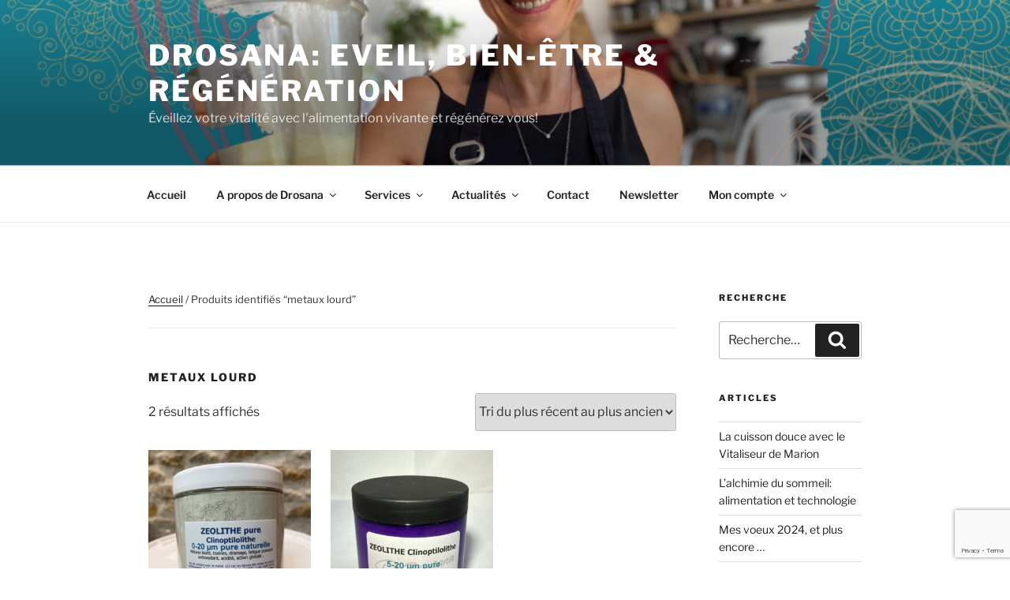

--- FILE ---
content_type: text/html; charset=UTF-8
request_url: https://drosana.com/etiquette-produit/metaux-lourd/
body_size: 42426
content:
<!DOCTYPE html>
<html lang="fr-FR" class="no-js no-svg">
<head>
<meta charset="UTF-8">
<meta name="viewport" content="width=device-width, initial-scale=1">
<link rel="profile" href="https://gmpg.org/xfn/11">

<script>(function(html){html.className = html.className.replace(/\bno-js\b/,'js')})(document.documentElement);</script>
<meta name='robots' content='index, follow, max-image-preview:large, max-snippet:-1, max-video-preview:-1' />
	<style>img:is([sizes="auto" i], [sizes^="auto," i]) { contain-intrinsic-size: 3000px 1500px }</style>
	
	<!-- This site is optimized with the Yoast SEO plugin v26.7 - https://yoast.com/wordpress/plugins/seo/ -->
	<title>Archives des metaux lourd - Drosana: Eveil, Bien-être &amp; Régénération</title>
	<link rel="canonical" href="https://drosana.com/etiquette-produit/metaux-lourd/" />
	<meta property="og:locale" content="fr_FR" />
	<meta property="og:type" content="article" />
	<meta property="og:title" content="Archives des metaux lourd - Drosana: Eveil, Bien-être &amp; Régénération" />
	<meta property="og:url" content="https://drosana.com/etiquette-produit/metaux-lourd/" />
	<meta property="og:site_name" content="Drosana: Eveil, Bien-être &amp; Régénération" />
	<meta name="twitter:card" content="summary_large_image" />
	<script type="application/ld+json" class="yoast-schema-graph">{"@context":"https://schema.org","@graph":[{"@type":"CollectionPage","@id":"https://drosana.com/etiquette-produit/metaux-lourd/","url":"https://drosana.com/etiquette-produit/metaux-lourd/","name":"Archives des metaux lourd - Drosana: Eveil, Bien-être &amp; Régénération","isPartOf":{"@id":"https://drosana.com/#website"},"primaryImageOfPage":{"@id":"https://drosana.com/etiquette-produit/metaux-lourd/#primaryimage"},"image":{"@id":"https://drosana.com/etiquette-produit/metaux-lourd/#primaryimage"},"thumbnailUrl":"https://drosana.com/wp-content/uploads/2022/06/IMG_7965-rotated.jpg","breadcrumb":{"@id":"https://drosana.com/etiquette-produit/metaux-lourd/#breadcrumb"},"inLanguage":"fr-FR"},{"@type":"ImageObject","inLanguage":"fr-FR","@id":"https://drosana.com/etiquette-produit/metaux-lourd/#primaryimage","url":"https://drosana.com/wp-content/uploads/2022/06/IMG_7965-rotated.jpg","contentUrl":"https://drosana.com/wp-content/uploads/2022/06/IMG_7965-rotated.jpg","width":480,"height":640,"caption":"pot-ZEOLITHE-clinoptilolite-puredetoxination-metaux lourds-drosana"},{"@type":"BreadcrumbList","@id":"https://drosana.com/etiquette-produit/metaux-lourd/#breadcrumb","itemListElement":[{"@type":"ListItem","position":1,"name":"Accueil","item":"https://drosana.com/"},{"@type":"ListItem","position":2,"name":"metaux lourd"}]},{"@type":"WebSite","@id":"https://drosana.com/#website","url":"https://drosana.com/","name":"Drosana: Eveil, Bien-être &amp; Régénération","description":"Éveillez votre vitalité avec l&#039;alimentation vivante et régénérez vous!","publisher":{"@id":"https://drosana.com/#organization"},"potentialAction":[{"@type":"SearchAction","target":{"@type":"EntryPoint","urlTemplate":"https://drosana.com/?s={search_term_string}"},"query-input":{"@type":"PropertyValueSpecification","valueRequired":true,"valueName":"search_term_string"}}],"inLanguage":"fr-FR"},{"@type":"Organization","@id":"https://drosana.com/#organization","name":"Drosana: Eveil, Bien-être &amp; Régénération","url":"https://drosana.com/","logo":{"@type":"ImageObject","inLanguage":"fr-FR","@id":"https://drosana.com/#/schema/logo/image/","url":"https://drosana.com/wp-content/uploads/2023/12/Drosana-Logo-fond-blanc-rond-site-1000.png","contentUrl":"https://drosana.com/wp-content/uploads/2023/12/Drosana-Logo-fond-blanc-rond-site-1000.png","width":1000,"height":1000,"caption":"Drosana: Eveil, Bien-être &amp; Régénération"},"image":{"@id":"https://drosana.com/#/schema/logo/image/"},"sameAs":["https://www.facebook.com/Cdrawsana"]}]}</script>
	<!-- / Yoast SEO plugin. -->


<link rel='dns-prefetch' href='//maxcdn.bootstrapcdn.com' />
<link rel="alternate" type="application/rss+xml" title="Drosana: Eveil, Bien-être &amp; Régénération &raquo; Flux" href="https://drosana.com/feed/" />
<link rel="alternate" type="application/rss+xml" title="Drosana: Eveil, Bien-être &amp; Régénération &raquo; Flux des commentaires" href="https://drosana.com/comments/feed/" />
<link rel="alternate" type="application/rss+xml" title="Flux pour Drosana: Eveil, Bien-être &amp; Régénération &raquo; metaux lourd Étiquette" href="https://drosana.com/etiquette-produit/metaux-lourd/feed/" />
		<!-- This site uses the Google Analytics by MonsterInsights plugin v9.11.1 - Using Analytics tracking - https://www.monsterinsights.com/ -->
							<script src="//www.googletagmanager.com/gtag/js?id=G-475YXBL2DT"  data-cfasync="false" data-wpfc-render="false" async></script>
			<script data-cfasync="false" data-wpfc-render="false">
				var mi_version = '9.11.1';
				var mi_track_user = true;
				var mi_no_track_reason = '';
								var MonsterInsightsDefaultLocations = {"page_location":"https:\/\/drosana.com\/etiquette-produit\/metaux-lourd\/"};
								if ( typeof MonsterInsightsPrivacyGuardFilter === 'function' ) {
					var MonsterInsightsLocations = (typeof MonsterInsightsExcludeQuery === 'object') ? MonsterInsightsPrivacyGuardFilter( MonsterInsightsExcludeQuery ) : MonsterInsightsPrivacyGuardFilter( MonsterInsightsDefaultLocations );
				} else {
					var MonsterInsightsLocations = (typeof MonsterInsightsExcludeQuery === 'object') ? MonsterInsightsExcludeQuery : MonsterInsightsDefaultLocations;
				}

								var disableStrs = [
										'ga-disable-G-475YXBL2DT',
									];

				/* Function to detect opted out users */
				function __gtagTrackerIsOptedOut() {
					for (var index = 0; index < disableStrs.length; index++) {
						if (document.cookie.indexOf(disableStrs[index] + '=true') > -1) {
							return true;
						}
					}

					return false;
				}

				/* Disable tracking if the opt-out cookie exists. */
				if (__gtagTrackerIsOptedOut()) {
					for (var index = 0; index < disableStrs.length; index++) {
						window[disableStrs[index]] = true;
					}
				}

				/* Opt-out function */
				function __gtagTrackerOptout() {
					for (var index = 0; index < disableStrs.length; index++) {
						document.cookie = disableStrs[index] + '=true; expires=Thu, 31 Dec 2099 23:59:59 UTC; path=/';
						window[disableStrs[index]] = true;
					}
				}

				if ('undefined' === typeof gaOptout) {
					function gaOptout() {
						__gtagTrackerOptout();
					}
				}
								window.dataLayer = window.dataLayer || [];

				window.MonsterInsightsDualTracker = {
					helpers: {},
					trackers: {},
				};
				if (mi_track_user) {
					function __gtagDataLayer() {
						dataLayer.push(arguments);
					}

					function __gtagTracker(type, name, parameters) {
						if (!parameters) {
							parameters = {};
						}

						if (parameters.send_to) {
							__gtagDataLayer.apply(null, arguments);
							return;
						}

						if (type === 'event') {
														parameters.send_to = monsterinsights_frontend.v4_id;
							var hookName = name;
							if (typeof parameters['event_category'] !== 'undefined') {
								hookName = parameters['event_category'] + ':' + name;
							}

							if (typeof MonsterInsightsDualTracker.trackers[hookName] !== 'undefined') {
								MonsterInsightsDualTracker.trackers[hookName](parameters);
							} else {
								__gtagDataLayer('event', name, parameters);
							}
							
						} else {
							__gtagDataLayer.apply(null, arguments);
						}
					}

					__gtagTracker('js', new Date());
					__gtagTracker('set', {
						'developer_id.dZGIzZG': true,
											});
					if ( MonsterInsightsLocations.page_location ) {
						__gtagTracker('set', MonsterInsightsLocations);
					}
										__gtagTracker('config', 'G-475YXBL2DT', {"forceSSL":"true","link_attribution":"true"} );
										window.gtag = __gtagTracker;										(function () {
						/* https://developers.google.com/analytics/devguides/collection/analyticsjs/ */
						/* ga and __gaTracker compatibility shim. */
						var noopfn = function () {
							return null;
						};
						var newtracker = function () {
							return new Tracker();
						};
						var Tracker = function () {
							return null;
						};
						var p = Tracker.prototype;
						p.get = noopfn;
						p.set = noopfn;
						p.send = function () {
							var args = Array.prototype.slice.call(arguments);
							args.unshift('send');
							__gaTracker.apply(null, args);
						};
						var __gaTracker = function () {
							var len = arguments.length;
							if (len === 0) {
								return;
							}
							var f = arguments[len - 1];
							if (typeof f !== 'object' || f === null || typeof f.hitCallback !== 'function') {
								if ('send' === arguments[0]) {
									var hitConverted, hitObject = false, action;
									if ('event' === arguments[1]) {
										if ('undefined' !== typeof arguments[3]) {
											hitObject = {
												'eventAction': arguments[3],
												'eventCategory': arguments[2],
												'eventLabel': arguments[4],
												'value': arguments[5] ? arguments[5] : 1,
											}
										}
									}
									if ('pageview' === arguments[1]) {
										if ('undefined' !== typeof arguments[2]) {
											hitObject = {
												'eventAction': 'page_view',
												'page_path': arguments[2],
											}
										}
									}
									if (typeof arguments[2] === 'object') {
										hitObject = arguments[2];
									}
									if (typeof arguments[5] === 'object') {
										Object.assign(hitObject, arguments[5]);
									}
									if ('undefined' !== typeof arguments[1].hitType) {
										hitObject = arguments[1];
										if ('pageview' === hitObject.hitType) {
											hitObject.eventAction = 'page_view';
										}
									}
									if (hitObject) {
										action = 'timing' === arguments[1].hitType ? 'timing_complete' : hitObject.eventAction;
										hitConverted = mapArgs(hitObject);
										__gtagTracker('event', action, hitConverted);
									}
								}
								return;
							}

							function mapArgs(args) {
								var arg, hit = {};
								var gaMap = {
									'eventCategory': 'event_category',
									'eventAction': 'event_action',
									'eventLabel': 'event_label',
									'eventValue': 'event_value',
									'nonInteraction': 'non_interaction',
									'timingCategory': 'event_category',
									'timingVar': 'name',
									'timingValue': 'value',
									'timingLabel': 'event_label',
									'page': 'page_path',
									'location': 'page_location',
									'title': 'page_title',
									'referrer' : 'page_referrer',
								};
								for (arg in args) {
																		if (!(!args.hasOwnProperty(arg) || !gaMap.hasOwnProperty(arg))) {
										hit[gaMap[arg]] = args[arg];
									} else {
										hit[arg] = args[arg];
									}
								}
								return hit;
							}

							try {
								f.hitCallback();
							} catch (ex) {
							}
						};
						__gaTracker.create = newtracker;
						__gaTracker.getByName = newtracker;
						__gaTracker.getAll = function () {
							return [];
						};
						__gaTracker.remove = noopfn;
						__gaTracker.loaded = true;
						window['__gaTracker'] = __gaTracker;
					})();
									} else {
										console.log("");
					(function () {
						function __gtagTracker() {
							return null;
						}

						window['__gtagTracker'] = __gtagTracker;
						window['gtag'] = __gtagTracker;
					})();
									}
			</script>
							<!-- / Google Analytics by MonsterInsights -->
		<script>
window._wpemojiSettings = {"baseUrl":"https:\/\/s.w.org\/images\/core\/emoji\/15.0.3\/72x72\/","ext":".png","svgUrl":"https:\/\/s.w.org\/images\/core\/emoji\/15.0.3\/svg\/","svgExt":".svg","source":{"concatemoji":"https:\/\/drosana.com\/wp-includes\/js\/wp-emoji-release.min.js?ver=6.7.4"}};
/*! This file is auto-generated */
!function(i,n){var o,s,e;function c(e){try{var t={supportTests:e,timestamp:(new Date).valueOf()};sessionStorage.setItem(o,JSON.stringify(t))}catch(e){}}function p(e,t,n){e.clearRect(0,0,e.canvas.width,e.canvas.height),e.fillText(t,0,0);var t=new Uint32Array(e.getImageData(0,0,e.canvas.width,e.canvas.height).data),r=(e.clearRect(0,0,e.canvas.width,e.canvas.height),e.fillText(n,0,0),new Uint32Array(e.getImageData(0,0,e.canvas.width,e.canvas.height).data));return t.every(function(e,t){return e===r[t]})}function u(e,t,n){switch(t){case"flag":return n(e,"\ud83c\udff3\ufe0f\u200d\u26a7\ufe0f","\ud83c\udff3\ufe0f\u200b\u26a7\ufe0f")?!1:!n(e,"\ud83c\uddfa\ud83c\uddf3","\ud83c\uddfa\u200b\ud83c\uddf3")&&!n(e,"\ud83c\udff4\udb40\udc67\udb40\udc62\udb40\udc65\udb40\udc6e\udb40\udc67\udb40\udc7f","\ud83c\udff4\u200b\udb40\udc67\u200b\udb40\udc62\u200b\udb40\udc65\u200b\udb40\udc6e\u200b\udb40\udc67\u200b\udb40\udc7f");case"emoji":return!n(e,"\ud83d\udc26\u200d\u2b1b","\ud83d\udc26\u200b\u2b1b")}return!1}function f(e,t,n){var r="undefined"!=typeof WorkerGlobalScope&&self instanceof WorkerGlobalScope?new OffscreenCanvas(300,150):i.createElement("canvas"),a=r.getContext("2d",{willReadFrequently:!0}),o=(a.textBaseline="top",a.font="600 32px Arial",{});return e.forEach(function(e){o[e]=t(a,e,n)}),o}function t(e){var t=i.createElement("script");t.src=e,t.defer=!0,i.head.appendChild(t)}"undefined"!=typeof Promise&&(o="wpEmojiSettingsSupports",s=["flag","emoji"],n.supports={everything:!0,everythingExceptFlag:!0},e=new Promise(function(e){i.addEventListener("DOMContentLoaded",e,{once:!0})}),new Promise(function(t){var n=function(){try{var e=JSON.parse(sessionStorage.getItem(o));if("object"==typeof e&&"number"==typeof e.timestamp&&(new Date).valueOf()<e.timestamp+604800&&"object"==typeof e.supportTests)return e.supportTests}catch(e){}return null}();if(!n){if("undefined"!=typeof Worker&&"undefined"!=typeof OffscreenCanvas&&"undefined"!=typeof URL&&URL.createObjectURL&&"undefined"!=typeof Blob)try{var e="postMessage("+f.toString()+"("+[JSON.stringify(s),u.toString(),p.toString()].join(",")+"));",r=new Blob([e],{type:"text/javascript"}),a=new Worker(URL.createObjectURL(r),{name:"wpTestEmojiSupports"});return void(a.onmessage=function(e){c(n=e.data),a.terminate(),t(n)})}catch(e){}c(n=f(s,u,p))}t(n)}).then(function(e){for(var t in e)n.supports[t]=e[t],n.supports.everything=n.supports.everything&&n.supports[t],"flag"!==t&&(n.supports.everythingExceptFlag=n.supports.everythingExceptFlag&&n.supports[t]);n.supports.everythingExceptFlag=n.supports.everythingExceptFlag&&!n.supports.flag,n.DOMReady=!1,n.readyCallback=function(){n.DOMReady=!0}}).then(function(){return e}).then(function(){var e;n.supports.everything||(n.readyCallback(),(e=n.source||{}).concatemoji?t(e.concatemoji):e.wpemoji&&e.twemoji&&(t(e.twemoji),t(e.wpemoji)))}))}((window,document),window._wpemojiSettings);
</script>
<link rel='stylesheet' id='sbr_styles-css' href='https://drosana.com/wp-content/plugins/reviews-feed/assets/css/sbr-styles.css?ver=1.2.0' media='all' />
<link rel='stylesheet' id='sbi_styles-css' href='https://drosana.com/wp-content/plugins/instagram-feed/css/sbi-styles.min.css?ver=6.6.1' media='all' />
<link rel='stylesheet' id='sby_styles-css' href='https://drosana.com/wp-content/plugins/feeds-for-youtube/css/sb-youtube.min.css?ver=2.2.4' media='all' />
<style id='wp-emoji-styles-inline-css'>

	img.wp-smiley, img.emoji {
		display: inline !important;
		border: none !important;
		box-shadow: none !important;
		height: 1em !important;
		width: 1em !important;
		margin: 0 0.07em !important;
		vertical-align: -0.1em !important;
		background: none !important;
		padding: 0 !important;
	}
</style>
<link rel='stylesheet' id='woocommerce-layout-css' href='https://drosana.com/wp-content/plugins/woocommerce/assets/css/woocommerce-layout.css?ver=10.3.7' media='all' />
<link rel='stylesheet' id='woocommerce-smallscreen-css' href='https://drosana.com/wp-content/plugins/woocommerce/assets/css/woocommerce-smallscreen.css?ver=10.3.7' media='only screen and (max-width: 768px)' />
<link rel='stylesheet' id='woocommerce-general-css' href='//drosana.com/wp-content/plugins/woocommerce/assets/css/twenty-seventeen.css?ver=10.3.7' media='all' />
<style id='woocommerce-inline-inline-css'>
.woocommerce form .form-row .required { visibility: visible; }
</style>
<link rel='stylesheet' id='cff-css' href='https://drosana.com/wp-content/plugins/custom-facebook-feed/assets/css/cff-style.min.css?ver=4.2.6' media='all' />
<link rel='stylesheet' id='sb-font-awesome-css' href='https://maxcdn.bootstrapcdn.com/font-awesome/4.7.0/css/font-awesome.min.css?ver=6.7.4' media='all' />
<link rel='stylesheet' id='brands-styles-css' href='https://drosana.com/wp-content/plugins/woocommerce/assets/css/brands.css?ver=10.3.7' media='all' />
<link rel='stylesheet' id='twentyseventeen-fonts-css' href='https://drosana.com/wp-content/themes/twentyseventeen/assets/fonts/font-libre-franklin.css?ver=20230328' media='all' />
<link rel='stylesheet' id='twentyseventeen-style-css' href='https://drosana.com/wp-content/themes/twentyseventeen/style.css?ver=20231107' media='all' />
<link rel='stylesheet' id='twentyseventeen-block-style-css' href='https://drosana.com/wp-content/themes/twentyseventeen/assets/css/blocks.css?ver=20220912' media='all' />
<link rel='stylesheet' id='dashicons-css' href='https://drosana.com/wp-includes/css/dashicons.min.css?ver=6.7.4' media='all' />
<link rel='stylesheet' id='elementor-frontend-css' href='https://drosana.com/wp-content/plugins/elementor/assets/css/frontend.min.css?ver=3.25.10' media='all' />
<link rel='stylesheet' id='eael-general-css' href='https://drosana.com/wp-content/plugins/essential-addons-for-elementor-lite/assets/front-end/css/view/general.min.css?ver=6.5.7' media='all' />
<link rel='stylesheet' id='sib-front-css-css' href='https://drosana.com/wp-content/plugins/mailin/css/mailin-front.css?ver=6.7.4' media='all' />
<script src="https://drosana.com/wp-content/plugins/google-analytics-for-wordpress/assets/js/frontend-gtag.min.js?ver=9.11.1" id="monsterinsights-frontend-script-js" async data-wp-strategy="async"></script>
<script data-cfasync="false" data-wpfc-render="false" id='monsterinsights-frontend-script-js-extra'>var monsterinsights_frontend = {"js_events_tracking":"true","download_extensions":"doc,pdf,ppt,zip,xls,docx,pptx,xlsx","inbound_paths":"[{\"path\":\"\\\/go\\\/\",\"label\":\"affiliate\"},{\"path\":\"\\\/recommend\\\/\",\"label\":\"affiliate\"}]","home_url":"https:\/\/drosana.com","hash_tracking":"false","v4_id":"G-475YXBL2DT"};</script>
<script src="https://drosana.com/wp-includes/js/jquery/jquery.min.js?ver=3.7.1" id="jquery-core-js"></script>
<script src="https://drosana.com/wp-includes/js/jquery/jquery-migrate.min.js?ver=3.4.1" id="jquery-migrate-js"></script>
<script src="https://drosana.com/wp-content/plugins/woocommerce/assets/js/jquery-blockui/jquery.blockUI.min.js?ver=2.7.0-wc.10.3.7" id="wc-jquery-blockui-js" defer data-wp-strategy="defer"></script>
<script id="wc-add-to-cart-js-extra">
var wc_add_to_cart_params = {"ajax_url":"\/wp-admin\/admin-ajax.php","wc_ajax_url":"\/?wc-ajax=%%endpoint%%","i18n_view_cart":"Voir le panier","cart_url":"https:\/\/drosana.com\/panier\/","is_cart":"","cart_redirect_after_add":"yes"};
</script>
<script src="https://drosana.com/wp-content/plugins/woocommerce/assets/js/frontend/add-to-cart.min.js?ver=10.3.7" id="wc-add-to-cart-js" defer data-wp-strategy="defer"></script>
<script src="https://drosana.com/wp-content/plugins/woocommerce/assets/js/js-cookie/js.cookie.min.js?ver=2.1.4-wc.10.3.7" id="wc-js-cookie-js" defer data-wp-strategy="defer"></script>
<script id="woocommerce-js-extra">
var woocommerce_params = {"ajax_url":"\/wp-admin\/admin-ajax.php","wc_ajax_url":"\/?wc-ajax=%%endpoint%%","i18n_password_show":"Afficher le mot de passe","i18n_password_hide":"Masquer le mot de passe"};
</script>
<script src="https://drosana.com/wp-content/plugins/woocommerce/assets/js/frontend/woocommerce.min.js?ver=10.3.7" id="woocommerce-js" defer data-wp-strategy="defer"></script>
<script id="WCPAY_ASSETS-js-extra">
var wcpayAssets = {"url":"https:\/\/drosana.com\/wp-content\/plugins\/woocommerce-payments\/dist\/"};
</script>
<script id="twentyseventeen-global-js-extra">
var twentyseventeenScreenReaderText = {"quote":"<svg class=\"icon icon-quote-right\" aria-hidden=\"true\" role=\"img\"> <use href=\"#icon-quote-right\" xlink:href=\"#icon-quote-right\"><\/use> <\/svg>","expand":"Ouvrir le sous-menu","collapse":"Fermer le sous-menu","icon":"<svg class=\"icon icon-angle-down\" aria-hidden=\"true\" role=\"img\"> <use href=\"#icon-angle-down\" xlink:href=\"#icon-angle-down\"><\/use> <span class=\"svg-fallback icon-angle-down\"><\/span><\/svg>"};
</script>
<script src="https://drosana.com/wp-content/themes/twentyseventeen/assets/js/global.js?ver=20211130" id="twentyseventeen-global-js" defer data-wp-strategy="defer"></script>
<script src="https://drosana.com/wp-content/themes/twentyseventeen/assets/js/navigation.js?ver=20210122" id="twentyseventeen-navigation-js" defer data-wp-strategy="defer"></script>
<script id="pushengage-sdk-init-js-after">
console.error("You haven’t finished setting up your site with PushEngage. Please connect your account!!");
</script>
<script id="sib-front-js-js-extra">
var sibErrMsg = {"invalidMail":"Veuillez entrer une adresse e-mail valide.","requiredField":"Veuillez compl\u00e9ter les champs obligatoires.","invalidDateFormat":"Veuillez entrer une date valide.","invalidSMSFormat":"Veuillez entrer une num\u00e9ro de t\u00e9l\u00e9phone valide."};
var ajax_sib_front_object = {"ajax_url":"https:\/\/drosana.com\/wp-admin\/admin-ajax.php","ajax_nonce":"2a3c011ae1","flag_url":"https:\/\/drosana.com\/wp-content\/plugins\/mailin\/img\/flags\/"};
</script>
<script src="https://drosana.com/wp-content/plugins/mailin/js/mailin-front.js?ver=1768479790" id="sib-front-js-js"></script>
<link rel="https://api.w.org/" href="https://drosana.com/wp-json/" /><link rel="alternate" title="JSON" type="application/json" href="https://drosana.com/wp-json/wp/v2/product_tag/249" /><link rel="EditURI" type="application/rsd+xml" title="RSD" href="https://drosana.com/xmlrpc.php?rsd" />
<meta name="generator" content="WordPress 6.7.4" />
<meta name="generator" content="WooCommerce 10.3.7" />
<style id="essential-blocks-global-styles">
            :root {
                --eb-global-primary-color: #101828;
--eb-global-secondary-color: #475467;
--eb-global-tertiary-color: #98A2B3;
--eb-global-text-color: #475467;
--eb-global-heading-color: #1D2939;
--eb-global-link-color: #444CE7;
--eb-global-background-color: #F9FAFB;
--eb-global-button-text-color: #FFFFFF;
--eb-global-button-background-color: #101828;
--eb-gradient-primary-color: linear-gradient(90deg, hsla(259, 84%, 78%, 1) 0%, hsla(206, 67%, 75%, 1) 100%);
--eb-gradient-secondary-color: linear-gradient(90deg, hsla(18, 76%, 85%, 1) 0%, hsla(203, 69%, 84%, 1) 100%);
--eb-gradient-tertiary-color: linear-gradient(90deg, hsla(248, 21%, 15%, 1) 0%, hsla(250, 14%, 61%, 1) 100%);
--eb-gradient-background-color: linear-gradient(90deg, rgb(250, 250, 250) 0%, rgb(233, 233, 233) 49%, rgb(244, 243, 243) 100%);

                --eb-tablet-breakpoint: 1024px;
--eb-mobile-breakpoint: 767px;

            }
            
            
        </style>	<noscript><style>.woocommerce-product-gallery{ opacity: 1 !important; }</style></noscript>
	<meta name="generator" content="Elementor 3.25.10; features: e_font_icon_svg, additional_custom_breakpoints, e_optimized_control_loading; settings: css_print_method-external, google_font-enabled, font_display-auto">
<script type="text/javascript" src="https://cdn.brevo.com/js/sdk-loader.js" async></script>
<script type="text/javascript">
  window.Brevo = window.Brevo || [];
  window.Brevo.push(['init', {"client_key":"mo52dvmg8czbrtnm8ovcyf53","email_id":null,"push":{"customDomain":"https:\/\/drosana.com\/wp-content\/plugins\/mailin\/"},"service_worker_url":"sw.js?key=${key}","frame_url":"brevo-frame.html"}]);
</script>			<style>
				.e-con.e-parent:nth-of-type(n+4):not(.e-lazyloaded):not(.e-no-lazyload),
				.e-con.e-parent:nth-of-type(n+4):not(.e-lazyloaded):not(.e-no-lazyload) * {
					background-image: none !important;
				}
				@media screen and (max-height: 1024px) {
					.e-con.e-parent:nth-of-type(n+3):not(.e-lazyloaded):not(.e-no-lazyload),
					.e-con.e-parent:nth-of-type(n+3):not(.e-lazyloaded):not(.e-no-lazyload) * {
						background-image: none !important;
					}
				}
				@media screen and (max-height: 640px) {
					.e-con.e-parent:nth-of-type(n+2):not(.e-lazyloaded):not(.e-no-lazyload),
					.e-con.e-parent:nth-of-type(n+2):not(.e-lazyloaded):not(.e-no-lazyload) * {
						background-image: none !important;
					}
				}
			</style>
			<style type="text/css">.broken_link, a.broken_link {
	text-decoration: line-through;
}</style>		<style id="twentyseventeen-custom-header-styles" type="text/css">
				.site-title a,
		.colors-dark .site-title a,
		.colors-custom .site-title a,
		body.has-header-image .site-title a,
		body.has-header-video .site-title a,
		body.has-header-image.colors-dark .site-title a,
		body.has-header-video.colors-dark .site-title a,
		body.has-header-image.colors-custom .site-title a,
		body.has-header-video.colors-custom .site-title a,
		.site-description,
		.colors-dark .site-description,
		.colors-custom .site-description,
		body.has-header-image .site-description,
		body.has-header-video .site-description,
		body.has-header-image.colors-dark .site-description,
		body.has-header-video.colors-dark .site-description,
		body.has-header-image.colors-custom .site-description,
		body.has-header-video.colors-custom .site-description {
			color: #ffffff;
		}
		</style>
		</head>

<body class="archive tax-product_tag term-metaux-lourd term-249 wp-embed-responsive theme-twentyseventeen woocommerce woocommerce-page woocommerce-no-js group-blog hfeed has-header-image has-sidebar page-two-column colors-light elementor-default elementor-kit-359">
<div id="page" class="site">
	<a class="skip-link screen-reader-text" href="#content">
		Aller au contenu principal	</a>

	<header id="masthead" class="site-header">

		<div class="custom-header">

		<div class="custom-header-media">
			<div id="wp-custom-header" class="wp-custom-header"><img fetchpriority="high" src="https://drosana.com/wp-content/uploads/2023/12/cropped-Drosana-.png" width="2000" height="1189" alt="" srcset="https://drosana.com/wp-content/uploads/2023/12/cropped-Drosana-.png 2000w, https://drosana.com/wp-content/uploads/2023/12/cropped-Drosana--300x178.png 300w, https://drosana.com/wp-content/uploads/2023/12/cropped-Drosana--1024x609.png 1024w, https://drosana.com/wp-content/uploads/2023/12/cropped-Drosana--768x457.png 768w, https://drosana.com/wp-content/uploads/2023/12/cropped-Drosana--1536x913.png 1536w, https://drosana.com/wp-content/uploads/2023/12/cropped-Drosana--350x208.png 350w" sizes="100vw" decoding="async" /></div>		</div>

	<div class="site-branding">
	<div class="wrap">

		
		<div class="site-branding-text">
							<p class="site-title"><a href="https://drosana.com/" rel="home">Drosana: Eveil, Bien-être &amp; Régénération</a></p>
			
							<p class="site-description">Éveillez votre vitalité avec l&#039;alimentation vivante et régénérez vous!</p>
					</div><!-- .site-branding-text -->

		
	</div><!-- .wrap -->
</div><!-- .site-branding -->

</div><!-- .custom-header -->

					<div class="navigation-top">
				<div class="wrap">
					<nav id="site-navigation" class="main-navigation" aria-label="Menu supérieur">
	<button class="menu-toggle" aria-controls="top-menu" aria-expanded="false">
		<svg class="icon icon-bars" aria-hidden="true" role="img"> <use href="#icon-bars" xlink:href="#icon-bars"></use> </svg><svg class="icon icon-close" aria-hidden="true" role="img"> <use href="#icon-close" xlink:href="#icon-close"></use> </svg>Menu	</button>

	<div class="menu-main-menu-container"><ul id="top-menu" class="menu"><li id="menu-item-2097" class="menu-item menu-item-type-custom menu-item-object-custom menu-item-home menu-item-2097"><a href="https://drosana.com">Accueil</a></li>
<li id="menu-item-3174" class="menu-item menu-item-type-post_type menu-item-object-page menu-item-has-children menu-item-3174"><a href="https://drosana.com/?page_id=3172">A propos de Drosana<svg class="icon icon-angle-down" aria-hidden="true" role="img"> <use href="#icon-angle-down" xlink:href="#icon-angle-down"></use> </svg></a>
<ul class="sub-menu">
	<li id="menu-item-3491" class="menu-item menu-item-type-post_type menu-item-object-page menu-item-3491"><a href="https://drosana.com/partenaires/">Partenaires</a></li>
</ul>
</li>
<li id="menu-item-2039" class="menu-item menu-item-type-post_type menu-item-object-page menu-item-has-children menu-item-2039"><a href="https://drosana.com/services/">Services<svg class="icon icon-angle-down" aria-hidden="true" role="img"> <use href="#icon-angle-down" xlink:href="#icon-angle-down"></use> </svg></a>
<ul class="sub-menu">
	<li id="menu-item-3227" class="menu-item menu-item-type-post_type menu-item-object-post menu-item-3227"><a href="https://drosana.com/?p=2103">Biospect, la biorésonance: prévenir, réinformer et harmoniser</a></li>
	<li id="menu-item-1704" class="menu-item menu-item-type-post_type menu-item-object-page menu-item-1704"><a href="https://drosana.com/services/mes-recettes/">Mes recettes</a></li>
	<li id="menu-item-4525" class="menu-item menu-item-type-taxonomy menu-item-object-product_cat menu-item-4525"><a href="https://drosana.com/categorie-produit/appareils/">Mes indispensables en Crusine</a></li>
	<li id="menu-item-4526" class="menu-item menu-item-type-taxonomy menu-item-object-product_cat menu-item-4526"><a href="https://drosana.com/categorie-produit/produits-sante/">Produits santé</a></li>
	<li id="menu-item-4747" class="menu-item menu-item-type-taxonomy menu-item-object-product_cat menu-item-4747"><a href="https://drosana.com/categorie-produit/objets-fleur-de-vie/">Objets Fleur de Vie</a></li>
</ul>
</li>
<li id="menu-item-424" class="menu-item menu-item-type-custom menu-item-object-custom menu-item-has-children menu-item-424"><a href="#.">Actualités<svg class="icon icon-angle-down" aria-hidden="true" role="img"> <use href="#icon-angle-down" xlink:href="#icon-angle-down"></use> </svg></a>
<ul class="sub-menu">
	<li id="menu-item-1881" class="menu-item menu-item-type-taxonomy menu-item-object-category menu-item-1881"><a href="https://drosana.com/category/news/">News</a></li>
	<li id="menu-item-2144" class="menu-item menu-item-type-taxonomy menu-item-object-category menu-item-2144"><a href="https://drosana.com/category/sante/">Santé</a></li>
	<li id="menu-item-2145" class="menu-item menu-item-type-taxonomy menu-item-object-category menu-item-2145"><a href="https://drosana.com/category/beaute/">Beauté</a></li>
</ul>
</li>
<li id="menu-item-733" class="menu-item menu-item-type-post_type menu-item-object-page menu-item-733"><a href="https://drosana.com/contact/">Contact</a></li>
<li id="menu-item-3016" class="menu-item menu-item-type-post_type menu-item-object-page menu-item-3016"><a href="https://drosana.com/contact/newsletter/">Newsletter</a></li>
<li id="menu-item-406" class="menu-item menu-item-type-post_type menu-item-object-page menu-item-has-children menu-item-406"><a href="https://drosana.com/mon-compte/">Mon compte<svg class="icon icon-angle-down" aria-hidden="true" role="img"> <use href="#icon-angle-down" xlink:href="#icon-angle-down"></use> </svg></a>
<ul class="sub-menu">
	<li id="menu-item-407" class="menu-item menu-item-type-post_type menu-item-object-page menu-item-407"><a href="https://drosana.com/panier/">Panier</a></li>
	<li id="menu-item-411" class="menu-item menu-item-type-post_type menu-item-object-page menu-item-411"><a href="https://drosana.com/commander/">Validation de la commande</a></li>
	<li id="menu-item-3061" class="menu-item menu-item-type-custom menu-item-object-custom menu-item-3061"><a href="https://drosana.com/mon-compte/orders/">Commandes</a></li>
	<li id="menu-item-3062" class="menu-item menu-item-type-custom menu-item-object-custom menu-item-3062"><a href="https://drosana.com/mon-compte/edit-account/">Détails du compte</a></li>
</ul>
</li>
</ul></div>
	</nav><!-- #site-navigation -->
				</div><!-- .wrap -->
			</div><!-- .navigation-top -->
		
	</header><!-- #masthead -->

	
	<div class="site-content-contain">
		<div id="content" class="site-content">
<div class="wrap"><div id="primary" class="content-area twentyseventeen"><main id="main" class="site-main" role="main"><nav class="woocommerce-breadcrumb" aria-label="Breadcrumb"><a href="https://drosana.com">Accueil</a>&nbsp;&#47;&nbsp;Produits identifiés &ldquo;metaux lourd&rdquo;</nav><header class="woocommerce-products-header">
			<h1 class="woocommerce-products-header__title page-title">metaux lourd</h1>
	
	</header>
<div class="woocommerce-notices-wrapper"></div><p class="woocommerce-result-count" role="alert" aria-relevant="all" data-is-sorted-by="true">
	2 résultats affichés<span class="screen-reader-text">Trié du plus récent au plus ancien</span></p>
<form class="woocommerce-ordering" method="get">
		<select
		name="orderby"
		class="orderby"
					aria-label="Commande"
			>
					<option value="popularity" >Tri par popularité</option>
					<option value="rating" >Tri par notes moyennes</option>
					<option value="date"  selected='selected'>Tri du plus récent au plus ancien</option>
					<option value="price" >Tri par tarif croissant</option>
					<option value="price-desc" >Tri par tarif décroissant</option>
			</select>
	<input type="hidden" name="paged" value="1" />
	</form>
<ul class="products columns-3">
<li class="product type-product post-3451 status-publish first instock product_cat-produits product_cat-produits-sante product_tag-activee product_tag-argile product_tag-balai-intestinal product_tag-clinoptilolite product_tag-degenerescence-cognitive product_tag-depolluer-antioxydant product_tag-detoxifier product_tag-metaux-lourd product_tag-permeabilite-intestinale product_tag-pierre-depolluante product_tag-pierre-volcanique product_tag-pure product_tag-radiactivite has-post-thumbnail featured shipping-taxable purchasable product-type-simple">
	<a href="https://drosana.com/produit/zeolithe-clinoptilolite-pure-activee-g/" class="woocommerce-LoopProduct-link woocommerce-loop-product__link"><img width="250" height="250" src="https://drosana.com/wp-content/uploads/2022/06/IMG_7965-rotated-250x250.jpg" class="attachment-woocommerce_thumbnail size-woocommerce_thumbnail" alt="pot-ZEOLITHE-clinoptilolite-puredetoxination-metaux lourds-drosana" decoding="async" srcset="https://drosana.com/wp-content/uploads/2022/06/IMG_7965-rotated-250x250.jpg 250w, https://drosana.com/wp-content/uploads/2022/06/IMG_7965-100x100.jpg 100w, https://drosana.com/wp-content/uploads/2022/06/IMG_7965-150x150.jpg 150w, https://drosana.com/wp-content/uploads/2022/06/IMG_7965-300x300.jpg 300w" sizes="(max-width: 767px) 89vw, (max-width: 1000px) 54vw, (max-width: 1071px) 543px, 580px" /><h2 class="woocommerce-loop-product__title">Zéolithe Clinoptilolite pure et activée : une cure pour votre santé</h2>
	<span class="price"><span class="woocommerce-Price-amount amount"><bdi><span class="woocommerce-Price-currencySymbol">&euro;</span>29,00</bdi></span></span>
</a><a href="/etiquette-produit/metaux-lourd/?add-to-cart=3451" aria-describedby="woocommerce_loop_add_to_cart_link_describedby_3451" data-quantity="1" class="button product_type_simple add_to_cart_button ajax_add_to_cart" data-product_id="3451" data-product_sku="" aria-label="Ajouter au panier : &ldquo;Zéolithe Clinoptilolite pure et activée : une cure pour votre santé&rdquo;" rel="nofollow" data-success_message="« Zéolithe Clinoptilolite pure et activée : une cure pour votre santé » a été ajouté à votre panier">Ajouter au panier</a>	<span id="woocommerce_loop_add_to_cart_link_describedby_3451" class="screen-reader-text">
			</span>
</li>
<li class="product type-product post-1842 status-publish instock product_cat-produits product_cat-produits-sante product_cat-soins product_tag-activee product_tag-argile product_tag-balai-intestinal product_tag-clinoptilolite product_tag-degenerescence-cognitive product_tag-depolluer-antioxydant product_tag-detoxifier product_tag-metaux-lourd product_tag-permeabilite-intestinale product_tag-pierre-depolluante product_tag-pierre-volcanique product_tag-pure product_tag-radiactivite has-post-thumbnail featured shipping-taxable purchasable product-type-simple">
	<a href="https://drosana.com/produit/zeolithe-clinoptilolite-pure-activee-p/" class="woocommerce-LoopProduct-link woocommerce-loop-product__link"><img width="250" height="250" src="https://drosana.com/wp-content/uploads/2021/04/IMG_5881-250x250.jpg" class="attachment-woocommerce_thumbnail size-woocommerce_thumbnail" alt="pot-bleu-zéolithe-clinoptilotite-pure-activee" decoding="async" srcset="https://drosana.com/wp-content/uploads/2021/04/IMG_5881-250x250.jpg 250w, https://drosana.com/wp-content/uploads/2021/04/IMG_5881-100x100.jpg 100w, https://drosana.com/wp-content/uploads/2021/04/IMG_5881-150x150.jpg 150w, https://drosana.com/wp-content/uploads/2021/04/IMG_5881-300x300.jpg 300w" sizes="(max-width: 767px) 89vw, (max-width: 1000px) 54vw, (max-width: 1071px) 543px, 580px" /><h2 class="woocommerce-loop-product__title">Zéolithe Clinoptilolite pure et activée : Votre alliée santé</h2>
	<span class="price"><span class="woocommerce-Price-amount amount"><bdi><span class="woocommerce-Price-currencySymbol">&euro;</span>15,00</bdi></span></span>
</a><a href="/etiquette-produit/metaux-lourd/?add-to-cart=1842" aria-describedby="woocommerce_loop_add_to_cart_link_describedby_1842" data-quantity="1" class="button product_type_simple add_to_cart_button ajax_add_to_cart" data-product_id="1842" data-product_sku="" aria-label="Ajouter au panier : &ldquo;Zéolithe Clinoptilolite pure et activée : Votre alliée santé&rdquo;" rel="nofollow" data-success_message="« Zéolithe Clinoptilolite pure et activée : Votre alliée santé » a été ajouté à votre panier">Ajouter au panier</a>	<span id="woocommerce_loop_add_to_cart_link_describedby_1842" class="screen-reader-text">
			</span>
</li>
</ul>
</main></div>
<aside id="secondary" class="widget-area" aria-label="Colonne latérale du blog">
	<section id="search-4" class="widget widget_search"><h2 class="widget-title">Recherche</h2>

<form role="search" method="get" class="search-form" action="https://drosana.com/">
	<label for="search-form-2">
		<span class="screen-reader-text">
			Recherche pour :		</span>
	</label>
	<input type="search" id="search-form-2" class="search-field" placeholder="Recherche&hellip;" value="" name="s" />
	<button type="submit" class="search-submit"><svg class="icon icon-search" aria-hidden="true" role="img"> <use href="#icon-search" xlink:href="#icon-search"></use> </svg><span class="screen-reader-text">
		Recherche	</span></button>
</form>
</section>
		<section id="recent-posts-3" class="widget widget_recent_entries">
		<h2 class="widget-title">Articles</h2><nav aria-label="Articles">
		<ul>
											<li>
					<a href="https://drosana.com/cuisson-douce-vitaliseur-marion-drosana/">La cuisson douce avec le Vitaliseur de Marion</a>
									</li>
											<li>
					<a href="https://drosana.com/sommeil-alimentation-technologie/">L&rsquo;alchimie du sommeil: alimentation et technologie</a>
									</li>
											<li>
					<a href="https://drosana.com/mes-voeux-2024-drosana/">Mes voeux 2024, et plus encore &#8230;</a>
									</li>
											<li>
					<a href="https://drosana.com/mes-videos-recettes/">Mes recettes en video</a>
									</li>
											<li>
					<a href="https://drosana.com/microbiote-et-alimentation-sante-digestive/">Microbiote et Alimentation : La clé d&rsquo;une bonne santé digestive</a>
									</li>
											<li>
					<a href="https://drosana.com/emotion-et-alimentation-nourrir-bien-etre-interieur/">Émotion et Alimentation : Nourrir son Bien-Être Intérieur</a>
									</li>
											<li>
					<a href="https://drosana.com/geometrie-sacree-fleur-de-vie/">Géométrie sacrée et la Fleur de vie</a>
									</li>
											<li>
					<a href="https://drosana.com/quelques-associations-de-jus-frais/">Quelques associations de légumes pour un bon jus frais</a>
									</li>
											<li>
					<a href="https://drosana.com/boisson-miracle-le-vinaigre-de-cidre/">Le remède miracle : le vinaigre de cidre</a>
									</li>
											<li>
					<a href="https://drosana.com/permaculture-base-formation/">Les base de la permaculture, pour aller vers l&rsquo;autonomie</a>
									</li>
											<li>
					<a href="https://drosana.com/les-enzymes/">Les enzymes, l&rsquo;importance pour une bonne santé</a>
									</li>
											<li>
					<a href="https://drosana.com/ail-des-ours/">L&rsquo;Ail des ours, une merveilleuse plante sauvage</a>
									</li>
											<li>
					<a href="https://drosana.com/alimentation-vivante-regeneration/">L&rsquo;alimentation vivante: régénération et santé optimale</a>
									</li>
											<li>
					<a href="https://drosana.com/eau-mer-plasma-quinton/">Eau de mer, plasma de Quinton&#8230;source de reminéralisation</a>
									</li>
											<li>
					<a href="https://drosana.com/nettoyage-foie-vesicule-biliaire/">Le nettoyage du foie et de la vésicule biliaire</a>
									</li>
											<li>
					<a href="https://drosana.com/hygienisme-iridologie-sante-conseils/">Hygiénisme et Iridologie</a>
									</li>
											<li>
					<a href="https://drosana.com/zeolithe-clinoptilolite-activee-detoxifiant/">La Zéolithe clinoptilolite activée: le puissant détoxifiant naturel</a>
									</li>
											<li>
					<a href="https://drosana.com/equilibre-acido-basique/">L&rsquo;équilibre acido-basique ou PH</a>
									</li>
											<li>
					<a href="https://drosana.com/liste-jus-legumes-frais-sante/">Liste de jus de légumes frais pour la santé</a>
									</li>
											<li>
					<a href="https://drosana.com/extracteur-ou-centrifugeuse/">Extracteur lent ou centrifugeuse, que choisir ?</a>
									</li>
											<li>
					<a href="https://drosana.com/effets-nourriture-crue/">Que peut apporter une nourriture crue?</a>
									</li>
											<li>
					<a href="https://drosana.com/microbiote-gere-nos-envies/">Nos bactéries intestinales, gèrent-elle nos envies?</a>
									</li>
											<li>
					<a href="https://drosana.com/flore-intestinale-sante/">Conseils pour une  bonne flore intestinale, un bon microbiote</a>
									</li>
											<li>
					<a href="https://drosana.com/larthemisia-annua-une-bombe-anti-cancer/">L&rsquo;arthemisia annua , une bombe anti cancer</a>
									</li>
											<li>
					<a href="https://drosana.com/le-sel-ami-pas-ami/">Le sel ? Bon pour notre santé ?</a>
									</li>
											<li>
					<a href="https://drosana.com/manger-cru-ou-la-vie-en-abondance-by-irene-grosjean/">Manger cru ou « La vie en abondance » by Irène Grosjean</a>
									</li>
											<li>
					<a href="https://drosana.com/lait-bon-pas-bon/">Le lait &#8230; bon ou pas bon ??</a>
									</li>
											<li>
					<a href="https://drosana.com/detox-detoxiner-pourquoi/">Détox,  détoxiner ?  …  c&rsquo;est quoi ?</a>
									</li>
											<li>
					<a href="https://drosana.com/nouvelle-chaine-video/">Nouvelle chaîne vidéo</a>
									</li>
											<li>
					<a href="https://drosana.com/les-legumes-lacto-fermentes/">Les légumes lacto- fermentés: une réserve de vitamines même en hiver</a>
									</li>
											<li>
					<a href="https://drosana.com/ail-noir/">L&rsquo;ail noir, anti-oxydant puissant</a>
									</li>
											<li>
					<a href="https://drosana.com/sport-alimentation/">Sport et alimentation</a>
									</li>
											<li>
					<a href="https://drosana.com/mes-jus-frais/">Les jus de légumes frais, une bombe nutritionnelle !</a>
									</li>
											<li>
					<a href="https://drosana.com/monbellicon-trampolline/">Vous cherchez un sport parfait ? &#8230; découvrez le trampoline bellicon®</a>
									</li>
											<li>
					<a href="https://drosana.com/graines-germees/">Les graines germées</a>
									</li>
											<li>
					<a href="https://drosana.com/manger-saison-bio/">Pourquoi manger des produits de saison et bio ?</a>
									</li>
					</ul>

		</nav></section></aside><!-- #secondary -->
</div>
		</div><!-- #content -->

		<footer id="colophon" class="site-footer">
			<div class="wrap">
				

	<aside class="widget-area" aria-label="Pied de page">
					<div class="widget-column footer-widget-1">
				<section id="block-4" class="widget widget_block">Vous pouvez me contacter sur info@drosana.com</section><section id="instagram-feed-widget-3" class="widget widget_instagram-feed-widget"><h2 class="widget-title">Mon Instagram </h2>
<div id="sb_instagram"  class="sbi sbi_mob_col_1 sbi_tab_col_2 sbi_col_4 sbi_width_resp" style="padding-bottom: 10px;" data-feedid="*1"  data-res="auto" data-cols="4" data-colsmobile="1" data-colstablet="2" data-num="20" data-nummobile="20" data-item-padding="5" data-shortcode-atts="{&quot;feed&quot;:&quot;1&quot;}"  data-postid="1842" data-locatornonce="cc6f76cfc8" data-sbi-flags="favorLocal">
	<div class="sb_instagram_header  sbi_large"   >
	<a class="sbi_header_link" target="_blank" rel="nofollow noopener" href="https://www.instagram.com/drosana_crusine_sante_eveil_/" title="@drosana_crusine_sante_eveil_">
		<div class="sbi_header_text">
			<div class="sbi_header_img">
									<div class="sbi_header_img_hover"  ><svg class="sbi_new_logo fa-instagram fa-w-14" aria-hidden="true" data-fa-processed="" aria-label="Instagram" data-prefix="fab" data-icon="instagram" role="img" viewBox="0 0 448 512">
	                <path fill="currentColor" d="M224.1 141c-63.6 0-114.9 51.3-114.9 114.9s51.3 114.9 114.9 114.9S339 319.5 339 255.9 287.7 141 224.1 141zm0 189.6c-41.1 0-74.7-33.5-74.7-74.7s33.5-74.7 74.7-74.7 74.7 33.5 74.7 74.7-33.6 74.7-74.7 74.7zm146.4-194.3c0 14.9-12 26.8-26.8 26.8-14.9 0-26.8-12-26.8-26.8s12-26.8 26.8-26.8 26.8 12 26.8 26.8zm76.1 27.2c-1.7-35.9-9.9-67.7-36.2-93.9-26.2-26.2-58-34.4-93.9-36.2-37-2.1-147.9-2.1-184.9 0-35.8 1.7-67.6 9.9-93.9 36.1s-34.4 58-36.2 93.9c-2.1 37-2.1 147.9 0 184.9 1.7 35.9 9.9 67.7 36.2 93.9s58 34.4 93.9 36.2c37 2.1 147.9 2.1 184.9 0 35.9-1.7 67.7-9.9 93.9-36.2 26.2-26.2 34.4-58 36.2-93.9 2.1-37 2.1-147.8 0-184.8zM398.8 388c-7.8 19.6-22.9 34.7-42.6 42.6-29.5 11.7-99.5 9-132.1 9s-102.7 2.6-132.1-9c-19.6-7.8-34.7-22.9-42.6-42.6-11.7-29.5-9-99.5-9-132.1s-2.6-102.7 9-132.1c7.8-19.6 22.9-34.7 42.6-42.6 29.5-11.7 99.5-9 132.1-9s102.7-2.6 132.1 9c19.6 7.8 34.7 22.9 42.6 42.6 11.7 29.5 9 99.5 9 132.1s2.7 102.7-9 132.1z"></path>
	            </svg></div>
					<img loading="lazy"  src="https://drosana.com/wp-content/uploads/2023/12/Drosana-.png" alt="drosana_crusine_sante_eveil_" width="50" height="50">
											</div>

			<div class="sbi_feedtheme_header_text">
				<h3 style="color: rgb(223,116,116);">drosana_crusine_sante_eveil_</h3>
									<p class="sbi_bio" style="color: rgb(223,116,116);">Passionnée par la vie, la nature, l&#039;humain... je prône la nourriture vivante depuis 15ans. je vous propose des conseils, des accompagnements vers une alimentation différente et saine avec des soins, des recettes faciles rapides et hypotoxiques !</p>
							</div>
		</div>
	</a>
</div>

    <div id="sbi_images"  style="gap: 10px;">
		<div class="sbi_item sbi_type_video sbi_new sbi_transition" id="sbi_17999373206411461" data-date="1718970926">
    <div class="sbi_photo_wrap">
        <a class="sbi_photo" href="https://www.instagram.com/reel/C8eg3m2NPcV/" target="_blank" rel="noopener nofollow" data-full-res="https://scontent-fra3-1.cdninstagram.com/v/t51.29350-15/448929153_445040261795713_1954740744360185357_n.jpg?_nc_cat=105&#038;ccb=1-7&#038;_nc_sid=18de74&#038;_nc_ohc=EydQTXexIwkQ7kNvgEyLt4I&#038;_nc_ht=scontent-fra3-1.cdninstagram.com&#038;edm=ANo9K5cEAAAA&#038;oh=00_AYDUxikH1WMuNRYfeM4qKzMlUCFTT4VsYI0DezYhPhyIGw&#038;oe=669C4DA6" data-img-src-set="{&quot;d&quot;:&quot;https:\/\/scontent-fra3-1.cdninstagram.com\/v\/t51.29350-15\/448929153_445040261795713_1954740744360185357_n.jpg?_nc_cat=105&amp;ccb=1-7&amp;_nc_sid=18de74&amp;_nc_ohc=EydQTXexIwkQ7kNvgEyLt4I&amp;_nc_ht=scontent-fra3-1.cdninstagram.com&amp;edm=ANo9K5cEAAAA&amp;oh=00_AYDUxikH1WMuNRYfeM4qKzMlUCFTT4VsYI0DezYhPhyIGw&amp;oe=669C4DA6&quot;,&quot;150&quot;:&quot;https:\/\/scontent-fra3-1.cdninstagram.com\/v\/t51.29350-15\/448929153_445040261795713_1954740744360185357_n.jpg?_nc_cat=105&amp;ccb=1-7&amp;_nc_sid=18de74&amp;_nc_ohc=EydQTXexIwkQ7kNvgEyLt4I&amp;_nc_ht=scontent-fra3-1.cdninstagram.com&amp;edm=ANo9K5cEAAAA&amp;oh=00_AYDUxikH1WMuNRYfeM4qKzMlUCFTT4VsYI0DezYhPhyIGw&amp;oe=669C4DA6&quot;,&quot;320&quot;:&quot;https:\/\/scontent-fra3-1.cdninstagram.com\/v\/t51.29350-15\/448929153_445040261795713_1954740744360185357_n.jpg?_nc_cat=105&amp;ccb=1-7&amp;_nc_sid=18de74&amp;_nc_ohc=EydQTXexIwkQ7kNvgEyLt4I&amp;_nc_ht=scontent-fra3-1.cdninstagram.com&amp;edm=ANo9K5cEAAAA&amp;oh=00_AYDUxikH1WMuNRYfeM4qKzMlUCFTT4VsYI0DezYhPhyIGw&amp;oe=669C4DA6&quot;,&quot;640&quot;:&quot;https:\/\/scontent-fra3-1.cdninstagram.com\/v\/t51.29350-15\/448929153_445040261795713_1954740744360185357_n.jpg?_nc_cat=105&amp;ccb=1-7&amp;_nc_sid=18de74&amp;_nc_ohc=EydQTXexIwkQ7kNvgEyLt4I&amp;_nc_ht=scontent-fra3-1.cdninstagram.com&amp;edm=ANo9K5cEAAAA&amp;oh=00_AYDUxikH1WMuNRYfeM4qKzMlUCFTT4VsYI0DezYhPhyIGw&amp;oe=669C4DA6&quot;}">
            <span class="sbi-screenreader">La première figue de mon jardin, message d&#039;amour </span>
            	        <svg style="color: rgba(255,255,255,1)" class="svg-inline--fa fa-play fa-w-14 sbi_playbtn" aria-label="Play" aria-hidden="true" data-fa-processed="" data-prefix="fa" data-icon="play" role="presentation" xmlns="http://www.w3.org/2000/svg" viewBox="0 0 448 512"><path fill="currentColor" d="M424.4 214.7L72.4 6.6C43.8-10.3 0 6.1 0 47.9V464c0 37.5 40.7 60.1 72.4 41.3l352-208c31.4-18.5 31.5-64.1 0-82.6z"></path></svg>            <img src="https://drosana.com/wp-content/plugins/instagram-feed/img/placeholder.png" alt="La première figue de mon jardin, message d&#039;amour de la nature. Merci La vie ! #drosana #fruits #jardin #">
        </a>
    </div>
</div><div class="sbi_item sbi_type_video sbi_new sbi_transition" id="sbi_18013022213114277" data-date="1715076808">
    <div class="sbi_photo_wrap">
        <a class="sbi_photo" href="https://www.instagram.com/reel/C6qdlqzNLTO/" target="_blank" rel="noopener nofollow" data-full-res="https://scontent-fra5-1.cdninstagram.com/v/t51.29350-15/442424376_1137185324195901_3531207865333225417_n.jpg?_nc_cat=100&#038;ccb=1-7&#038;_nc_sid=18de74&#038;_nc_ohc=GrcGUd24kPoQ7kNvgExD96y&#038;_nc_ht=scontent-fra5-1.cdninstagram.com&#038;edm=ANo9K5cEAAAA&#038;oh=00_AYAIIRg08QSVml3LNbt_SsRAZLpXu8S5hsRF7-0D7GuUBw&#038;oe=669C2F04" data-img-src-set="{&quot;d&quot;:&quot;https:\/\/scontent-fra5-1.cdninstagram.com\/v\/t51.29350-15\/442424376_1137185324195901_3531207865333225417_n.jpg?_nc_cat=100&amp;ccb=1-7&amp;_nc_sid=18de74&amp;_nc_ohc=GrcGUd24kPoQ7kNvgExD96y&amp;_nc_ht=scontent-fra5-1.cdninstagram.com&amp;edm=ANo9K5cEAAAA&amp;oh=00_AYAIIRg08QSVml3LNbt_SsRAZLpXu8S5hsRF7-0D7GuUBw&amp;oe=669C2F04&quot;,&quot;150&quot;:&quot;https:\/\/scontent-fra5-1.cdninstagram.com\/v\/t51.29350-15\/442424376_1137185324195901_3531207865333225417_n.jpg?_nc_cat=100&amp;ccb=1-7&amp;_nc_sid=18de74&amp;_nc_ohc=GrcGUd24kPoQ7kNvgExD96y&amp;_nc_ht=scontent-fra5-1.cdninstagram.com&amp;edm=ANo9K5cEAAAA&amp;oh=00_AYAIIRg08QSVml3LNbt_SsRAZLpXu8S5hsRF7-0D7GuUBw&amp;oe=669C2F04&quot;,&quot;320&quot;:&quot;https:\/\/scontent-fra5-1.cdninstagram.com\/v\/t51.29350-15\/442424376_1137185324195901_3531207865333225417_n.jpg?_nc_cat=100&amp;ccb=1-7&amp;_nc_sid=18de74&amp;_nc_ohc=GrcGUd24kPoQ7kNvgExD96y&amp;_nc_ht=scontent-fra5-1.cdninstagram.com&amp;edm=ANo9K5cEAAAA&amp;oh=00_AYAIIRg08QSVml3LNbt_SsRAZLpXu8S5hsRF7-0D7GuUBw&amp;oe=669C2F04&quot;,&quot;640&quot;:&quot;https:\/\/scontent-fra5-1.cdninstagram.com\/v\/t51.29350-15\/442424376_1137185324195901_3531207865333225417_n.jpg?_nc_cat=100&amp;ccb=1-7&amp;_nc_sid=18de74&amp;_nc_ohc=GrcGUd24kPoQ7kNvgExD96y&amp;_nc_ht=scontent-fra5-1.cdninstagram.com&amp;edm=ANo9K5cEAAAA&amp;oh=00_AYAIIRg08QSVml3LNbt_SsRAZLpXu8S5hsRF7-0D7GuUBw&amp;oe=669C2F04&quot;}">
            <span class="sbi-screenreader">Question réponse du dernier live, Anastasia qui m</span>
            	        <svg style="color: rgba(255,255,255,1)" class="svg-inline--fa fa-play fa-w-14 sbi_playbtn" aria-label="Play" aria-hidden="true" data-fa-processed="" data-prefix="fa" data-icon="play" role="presentation" xmlns="http://www.w3.org/2000/svg" viewBox="0 0 448 512"><path fill="currentColor" d="M424.4 214.7L72.4 6.6C43.8-10.3 0 6.1 0 47.9V464c0 37.5 40.7 60.1 72.4 41.3l352-208c31.4-18.5 31.5-64.1 0-82.6z"></path></svg>            <img src="https://drosana.com/wp-content/plugins/instagram-feed/img/placeholder.png" alt="Question réponse du dernier live, Anastasia qui me demande comment faire pour manger plus de cru parce qu&#039;elle ne digère pas bien. #cru #digestion #enzyme #sante #drosana #bienetre #rawfood #alimentation">
        </a>
    </div>
</div><div class="sbi_item sbi_type_video sbi_new sbi_transition" id="sbi_18101818696398181" data-date="1714914767">
    <div class="sbi_photo_wrap">
        <a class="sbi_photo" href="https://www.instagram.com/reel/C6lnyULtFck/" target="_blank" rel="noopener nofollow" data-full-res="https://scontent-fra3-1.cdninstagram.com/v/t51.29350-15/440737485_3658962140992027_78306163721764687_n.jpg?_nc_cat=101&#038;ccb=1-7&#038;_nc_sid=18de74&#038;_nc_ohc=Q005U04EvBgQ7kNvgHQ3WXw&#038;_nc_ht=scontent-fra3-1.cdninstagram.com&#038;edm=ANo9K5cEAAAA&#038;oh=00_AYARE0TwDEhHzzSuL7gCyG5FDPYeY5YlLb0P0NVp-PPutg&#038;oe=669C1B4D" data-img-src-set="{&quot;d&quot;:&quot;https:\/\/scontent-fra3-1.cdninstagram.com\/v\/t51.29350-15\/440737485_3658962140992027_78306163721764687_n.jpg?_nc_cat=101&amp;ccb=1-7&amp;_nc_sid=18de74&amp;_nc_ohc=Q005U04EvBgQ7kNvgHQ3WXw&amp;_nc_ht=scontent-fra3-1.cdninstagram.com&amp;edm=ANo9K5cEAAAA&amp;oh=00_AYARE0TwDEhHzzSuL7gCyG5FDPYeY5YlLb0P0NVp-PPutg&amp;oe=669C1B4D&quot;,&quot;150&quot;:&quot;https:\/\/scontent-fra3-1.cdninstagram.com\/v\/t51.29350-15\/440737485_3658962140992027_78306163721764687_n.jpg?_nc_cat=101&amp;ccb=1-7&amp;_nc_sid=18de74&amp;_nc_ohc=Q005U04EvBgQ7kNvgHQ3WXw&amp;_nc_ht=scontent-fra3-1.cdninstagram.com&amp;edm=ANo9K5cEAAAA&amp;oh=00_AYARE0TwDEhHzzSuL7gCyG5FDPYeY5YlLb0P0NVp-PPutg&amp;oe=669C1B4D&quot;,&quot;320&quot;:&quot;https:\/\/scontent-fra3-1.cdninstagram.com\/v\/t51.29350-15\/440737485_3658962140992027_78306163721764687_n.jpg?_nc_cat=101&amp;ccb=1-7&amp;_nc_sid=18de74&amp;_nc_ohc=Q005U04EvBgQ7kNvgHQ3WXw&amp;_nc_ht=scontent-fra3-1.cdninstagram.com&amp;edm=ANo9K5cEAAAA&amp;oh=00_AYARE0TwDEhHzzSuL7gCyG5FDPYeY5YlLb0P0NVp-PPutg&amp;oe=669C1B4D&quot;,&quot;640&quot;:&quot;https:\/\/scontent-fra3-1.cdninstagram.com\/v\/t51.29350-15\/440737485_3658962140992027_78306163721764687_n.jpg?_nc_cat=101&amp;ccb=1-7&amp;_nc_sid=18de74&amp;_nc_ohc=Q005U04EvBgQ7kNvgHQ3WXw&amp;_nc_ht=scontent-fra3-1.cdninstagram.com&amp;edm=ANo9K5cEAAAA&amp;oh=00_AYARE0TwDEhHzzSuL7gCyG5FDPYeY5YlLb0P0NVp-PPutg&amp;oe=669C1B4D&quot;}">
            <span class="sbi-screenreader">Découvre cette délicieuse recette de fricassée </span>
            	        <svg style="color: rgba(255,255,255,1)" class="svg-inline--fa fa-play fa-w-14 sbi_playbtn" aria-label="Play" aria-hidden="true" data-fa-processed="" data-prefix="fa" data-icon="play" role="presentation" xmlns="http://www.w3.org/2000/svg" viewBox="0 0 448 512"><path fill="currentColor" d="M424.4 214.7L72.4 6.6C43.8-10.3 0 6.1 0 47.9V464c0 37.5 40.7 60.1 72.4 41.3l352-208c31.4-18.5 31.5-64.1 0-82.6z"></path></svg>            <img src="https://drosana.com/wp-content/plugins/instagram-feed/img/placeholder.png" alt="Découvre cette délicieuse recette de fricassée d&#039;épinards crus . Lave et egoutte bien tes petits feuilles d&#039;épinards frais, saladier, une pit salade, huile d&#039;olive, olive, olive, et masse bien avec tes mains, assez longtemps pour casser les fibres. le jus de citron va faciliter la digestion et l&#039;assimilation des fibres. Cette préparation à l&#039;avantage de préserver de l&#039;acide oxalique que la cuisson des épinards. #epinard #crusin #rawfooddiet #recettefacile #sante #bienêtre #drosana #régénération">
        </a>
    </div>
</div><div class="sbi_item sbi_type_video sbi_new sbi_transition" id="sbi_18125427571356266" data-date="1714568786">
    <div class="sbi_photo_wrap">
        <a class="sbi_photo" href="https://www.instagram.com/reel/C6bUgswtLhm/" target="_blank" rel="noopener nofollow" data-full-res="https://scontent-fra5-1.cdninstagram.com/v/t51.29350-15/441123765_1844872022680926_8997027877751378956_n.jpg?_nc_cat=102&#038;ccb=1-7&#038;_nc_sid=18de74&#038;_nc_ohc=tBpvXl57iFQQ7kNvgGaPe7M&#038;_nc_ht=scontent-fra5-1.cdninstagram.com&#038;edm=ANo9K5cEAAAA&#038;oh=00_AYAdfZmHhcrt0iFVxzqkQQCAg09zxtUTK9eKXfeQeNA0dA&#038;oe=669C49D0" data-img-src-set="{&quot;d&quot;:&quot;https:\/\/scontent-fra5-1.cdninstagram.com\/v\/t51.29350-15\/441123765_1844872022680926_8997027877751378956_n.jpg?_nc_cat=102&amp;ccb=1-7&amp;_nc_sid=18de74&amp;_nc_ohc=tBpvXl57iFQQ7kNvgGaPe7M&amp;_nc_ht=scontent-fra5-1.cdninstagram.com&amp;edm=ANo9K5cEAAAA&amp;oh=00_AYAdfZmHhcrt0iFVxzqkQQCAg09zxtUTK9eKXfeQeNA0dA&amp;oe=669C49D0&quot;,&quot;150&quot;:&quot;https:\/\/scontent-fra5-1.cdninstagram.com\/v\/t51.29350-15\/441123765_1844872022680926_8997027877751378956_n.jpg?_nc_cat=102&amp;ccb=1-7&amp;_nc_sid=18de74&amp;_nc_ohc=tBpvXl57iFQQ7kNvgGaPe7M&amp;_nc_ht=scontent-fra5-1.cdninstagram.com&amp;edm=ANo9K5cEAAAA&amp;oh=00_AYAdfZmHhcrt0iFVxzqkQQCAg09zxtUTK9eKXfeQeNA0dA&amp;oe=669C49D0&quot;,&quot;320&quot;:&quot;https:\/\/scontent-fra5-1.cdninstagram.com\/v\/t51.29350-15\/441123765_1844872022680926_8997027877751378956_n.jpg?_nc_cat=102&amp;ccb=1-7&amp;_nc_sid=18de74&amp;_nc_ohc=tBpvXl57iFQQ7kNvgGaPe7M&amp;_nc_ht=scontent-fra5-1.cdninstagram.com&amp;edm=ANo9K5cEAAAA&amp;oh=00_AYAdfZmHhcrt0iFVxzqkQQCAg09zxtUTK9eKXfeQeNA0dA&amp;oe=669C49D0&quot;,&quot;640&quot;:&quot;https:\/\/scontent-fra5-1.cdninstagram.com\/v\/t51.29350-15\/441123765_1844872022680926_8997027877751378956_n.jpg?_nc_cat=102&amp;ccb=1-7&amp;_nc_sid=18de74&amp;_nc_ohc=tBpvXl57iFQQ7kNvgGaPe7M&amp;_nc_ht=scontent-fra5-1.cdninstagram.com&amp;edm=ANo9K5cEAAAA&amp;oh=00_AYAdfZmHhcrt0iFVxzqkQQCAg09zxtUTK9eKXfeQeNA0dA&amp;oe=669C49D0&quot;}">
            <span class="sbi-screenreader">Dans mon jardin, ce matin a éclos ce petit brin. </span>
            	        <svg style="color: rgba(255,255,255,1)" class="svg-inline--fa fa-play fa-w-14 sbi_playbtn" aria-label="Play" aria-hidden="true" data-fa-processed="" data-prefix="fa" data-icon="play" role="presentation" xmlns="http://www.w3.org/2000/svg" viewBox="0 0 448 512"><path fill="currentColor" d="M424.4 214.7L72.4 6.6C43.8-10.3 0 6.1 0 47.9V464c0 37.5 40.7 60.1 72.4 41.3l352-208c31.4-18.5 31.5-64.1 0-82.6z"></path></svg>            <img src="https://drosana.com/wp-content/plugins/instagram-feed/img/placeholder.png" alt="Dans mon jardin, ce matin a éclos ce petit brin. Il s&#039;appelle muguet et est prêt au mois de mai. Je ne le cueille pas mais je l&#039;offre à qui va , à toi et à mère Gaïa
#1mai #muguet #fyp #all #tous #drosana">
        </a>
    </div>
</div><div class="sbi_item sbi_type_video sbi_new sbi_transition" id="sbi_18050268337572838" data-date="1714483772">
    <div class="sbi_photo_wrap">
        <a class="sbi_photo" href="https://www.instagram.com/reel/C6Yye2BNHIE/" target="_blank" rel="noopener nofollow" data-full-res="https://scontent-fra3-2.cdninstagram.com/v/t51.29350-15/440954307_463614532775085_1047303115541593501_n.jpg?_nc_cat=104&#038;ccb=1-7&#038;_nc_sid=18de74&#038;_nc_ohc=MFSXqOe-BLkQ7kNvgEd4aOq&#038;_nc_ht=scontent-fra3-2.cdninstagram.com&#038;edm=ANo9K5cEAAAA&#038;oh=00_AYChjAMRkRNLTbAZ3iujYUwuFxkodBVu8xtbza3SXTpCXg&#038;oe=669C3394" data-img-src-set="{&quot;d&quot;:&quot;https:\/\/scontent-fra3-2.cdninstagram.com\/v\/t51.29350-15\/440954307_463614532775085_1047303115541593501_n.jpg?_nc_cat=104&amp;ccb=1-7&amp;_nc_sid=18de74&amp;_nc_ohc=MFSXqOe-BLkQ7kNvgEd4aOq&amp;_nc_ht=scontent-fra3-2.cdninstagram.com&amp;edm=ANo9K5cEAAAA&amp;oh=00_AYChjAMRkRNLTbAZ3iujYUwuFxkodBVu8xtbza3SXTpCXg&amp;oe=669C3394&quot;,&quot;150&quot;:&quot;https:\/\/scontent-fra3-2.cdninstagram.com\/v\/t51.29350-15\/440954307_463614532775085_1047303115541593501_n.jpg?_nc_cat=104&amp;ccb=1-7&amp;_nc_sid=18de74&amp;_nc_ohc=MFSXqOe-BLkQ7kNvgEd4aOq&amp;_nc_ht=scontent-fra3-2.cdninstagram.com&amp;edm=ANo9K5cEAAAA&amp;oh=00_AYChjAMRkRNLTbAZ3iujYUwuFxkodBVu8xtbza3SXTpCXg&amp;oe=669C3394&quot;,&quot;320&quot;:&quot;https:\/\/scontent-fra3-2.cdninstagram.com\/v\/t51.29350-15\/440954307_463614532775085_1047303115541593501_n.jpg?_nc_cat=104&amp;ccb=1-7&amp;_nc_sid=18de74&amp;_nc_ohc=MFSXqOe-BLkQ7kNvgEd4aOq&amp;_nc_ht=scontent-fra3-2.cdninstagram.com&amp;edm=ANo9K5cEAAAA&amp;oh=00_AYChjAMRkRNLTbAZ3iujYUwuFxkodBVu8xtbza3SXTpCXg&amp;oe=669C3394&quot;,&quot;640&quot;:&quot;https:\/\/scontent-fra3-2.cdninstagram.com\/v\/t51.29350-15\/440954307_463614532775085_1047303115541593501_n.jpg?_nc_cat=104&amp;ccb=1-7&amp;_nc_sid=18de74&amp;_nc_ohc=MFSXqOe-BLkQ7kNvgEd4aOq&amp;_nc_ht=scontent-fra3-2.cdninstagram.com&amp;edm=ANo9K5cEAAAA&amp;oh=00_AYChjAMRkRNLTbAZ3iujYUwuFxkodBVu8xtbza3SXTpCXg&amp;oe=669C3394&quot;}">
            <span class="sbi-screenreader"></span>
            	        <svg style="color: rgba(255,255,255,1)" class="svg-inline--fa fa-play fa-w-14 sbi_playbtn" aria-label="Play" aria-hidden="true" data-fa-processed="" data-prefix="fa" data-icon="play" role="presentation" xmlns="http://www.w3.org/2000/svg" viewBox="0 0 448 512"><path fill="currentColor" d="M424.4 214.7L72.4 6.6C43.8-10.3 0 6.1 0 47.9V464c0 37.5 40.7 60.1 72.4 41.3l352-208c31.4-18.5 31.5-64.1 0-82.6z"></path></svg>            <img src="https://drosana.com/wp-content/plugins/instagram-feed/img/placeholder.png" alt="Délices du jardin, salade, composée de laitue mâche. Jeunes pousse de blette persil, ciboulette., avocat carottes et betteraves, Parsemee de gomasio ! D&#039;ailleurs, qui connaît le gomasio ? #salad #jardin #serres #legumes #sante #bienetre #regeneration #drosana">
        </a>
    </div>
</div><div class="sbi_item sbi_type_video sbi_new sbi_transition" id="sbi_17977967927668050" data-date="1713092100">
    <div class="sbi_photo_wrap">
        <a class="sbi_photo" href="https://www.instagram.com/reel/C5vT0G9NSm3/" target="_blank" rel="noopener nofollow" data-full-res="https://scontent-fra3-2.cdninstagram.com/v/t51.29350-15/437128705_951471919719710_2050359932597949560_n.jpg?_nc_cat=104&#038;ccb=1-7&#038;_nc_sid=18de74&#038;_nc_ohc=kSHXYY7hSIUQ7kNvgEWuBHd&#038;_nc_ht=scontent-fra3-2.cdninstagram.com&#038;edm=ANo9K5cEAAAA&#038;oh=00_AYCyQ09VkH_qhOAqA55A-V5EPjGengfFbtE8UkZtQwLvDQ&#038;oe=669C24E7" data-img-src-set="{&quot;d&quot;:&quot;https:\/\/scontent-fra3-2.cdninstagram.com\/v\/t51.29350-15\/437128705_951471919719710_2050359932597949560_n.jpg?_nc_cat=104&amp;ccb=1-7&amp;_nc_sid=18de74&amp;_nc_ohc=kSHXYY7hSIUQ7kNvgEWuBHd&amp;_nc_ht=scontent-fra3-2.cdninstagram.com&amp;edm=ANo9K5cEAAAA&amp;oh=00_AYCyQ09VkH_qhOAqA55A-V5EPjGengfFbtE8UkZtQwLvDQ&amp;oe=669C24E7&quot;,&quot;150&quot;:&quot;https:\/\/scontent-fra3-2.cdninstagram.com\/v\/t51.29350-15\/437128705_951471919719710_2050359932597949560_n.jpg?_nc_cat=104&amp;ccb=1-7&amp;_nc_sid=18de74&amp;_nc_ohc=kSHXYY7hSIUQ7kNvgEWuBHd&amp;_nc_ht=scontent-fra3-2.cdninstagram.com&amp;edm=ANo9K5cEAAAA&amp;oh=00_AYCyQ09VkH_qhOAqA55A-V5EPjGengfFbtE8UkZtQwLvDQ&amp;oe=669C24E7&quot;,&quot;320&quot;:&quot;https:\/\/scontent-fra3-2.cdninstagram.com\/v\/t51.29350-15\/437128705_951471919719710_2050359932597949560_n.jpg?_nc_cat=104&amp;ccb=1-7&amp;_nc_sid=18de74&amp;_nc_ohc=kSHXYY7hSIUQ7kNvgEWuBHd&amp;_nc_ht=scontent-fra3-2.cdninstagram.com&amp;edm=ANo9K5cEAAAA&amp;oh=00_AYCyQ09VkH_qhOAqA55A-V5EPjGengfFbtE8UkZtQwLvDQ&amp;oe=669C24E7&quot;,&quot;640&quot;:&quot;https:\/\/scontent-fra3-2.cdninstagram.com\/v\/t51.29350-15\/437128705_951471919719710_2050359932597949560_n.jpg?_nc_cat=104&amp;ccb=1-7&amp;_nc_sid=18de74&amp;_nc_ohc=kSHXYY7hSIUQ7kNvgEWuBHd&amp;_nc_ht=scontent-fra3-2.cdninstagram.com&amp;edm=ANo9K5cEAAAA&amp;oh=00_AYCyQ09VkH_qhOAqA55A-V5EPjGengfFbtE8UkZtQwLvDQ&amp;oe=669C24E7&quot;}">
            <span class="sbi-screenreader">Prendre conscience de son corps , de son etre, nou</span>
            	        <svg style="color: rgba(255,255,255,1)" class="svg-inline--fa fa-play fa-w-14 sbi_playbtn" aria-label="Play" aria-hidden="true" data-fa-processed="" data-prefix="fa" data-icon="play" role="presentation" xmlns="http://www.w3.org/2000/svg" viewBox="0 0 448 512"><path fill="currentColor" d="M424.4 214.7L72.4 6.6C43.8-10.3 0 6.1 0 47.9V464c0 37.5 40.7 60.1 72.4 41.3l352-208c31.4-18.5 31.5-64.1 0-82.6z"></path></svg>            <img src="https://drosana.com/wp-content/plugins/instagram-feed/img/placeholder.png" alt="Prendre conscience de son corps , de son etre, nous sommes co createur de notre bonheur et de notre santé. #sante #equilibrio #bonheur #bienetre #drosana">
        </a>
    </div>
</div><div class="sbi_item sbi_type_video sbi_new sbi_transition" id="sbi_17900213612971838" data-date="1713005277">
    <div class="sbi_photo_wrap">
        <a class="sbi_photo" href="https://www.instagram.com/reel/C5suWxKtsIQ/" target="_blank" rel="noopener nofollow" data-full-res="https://scontent-fra5-2.cdninstagram.com/v/t51.29350-15/436815633_443647671459215_3495188750998110964_n.jpg?_nc_cat=106&#038;ccb=1-7&#038;_nc_sid=18de74&#038;_nc_ohc=Sm_8AaOCaUEQ7kNvgE6IfBD&#038;_nc_ht=scontent-fra5-2.cdninstagram.com&#038;edm=ANo9K5cEAAAA&#038;oh=00_AYBEgjgZL4R4kYBuw4-oNb3xSM_wxgjltO7b5kpZQhCxug&#038;oe=669C2CC3" data-img-src-set="{&quot;d&quot;:&quot;https:\/\/scontent-fra5-2.cdninstagram.com\/v\/t51.29350-15\/436815633_443647671459215_3495188750998110964_n.jpg?_nc_cat=106&amp;ccb=1-7&amp;_nc_sid=18de74&amp;_nc_ohc=Sm_8AaOCaUEQ7kNvgE6IfBD&amp;_nc_ht=scontent-fra5-2.cdninstagram.com&amp;edm=ANo9K5cEAAAA&amp;oh=00_AYBEgjgZL4R4kYBuw4-oNb3xSM_wxgjltO7b5kpZQhCxug&amp;oe=669C2CC3&quot;,&quot;150&quot;:&quot;https:\/\/scontent-fra5-2.cdninstagram.com\/v\/t51.29350-15\/436815633_443647671459215_3495188750998110964_n.jpg?_nc_cat=106&amp;ccb=1-7&amp;_nc_sid=18de74&amp;_nc_ohc=Sm_8AaOCaUEQ7kNvgE6IfBD&amp;_nc_ht=scontent-fra5-2.cdninstagram.com&amp;edm=ANo9K5cEAAAA&amp;oh=00_AYBEgjgZL4R4kYBuw4-oNb3xSM_wxgjltO7b5kpZQhCxug&amp;oe=669C2CC3&quot;,&quot;320&quot;:&quot;https:\/\/scontent-fra5-2.cdninstagram.com\/v\/t51.29350-15\/436815633_443647671459215_3495188750998110964_n.jpg?_nc_cat=106&amp;ccb=1-7&amp;_nc_sid=18de74&amp;_nc_ohc=Sm_8AaOCaUEQ7kNvgE6IfBD&amp;_nc_ht=scontent-fra5-2.cdninstagram.com&amp;edm=ANo9K5cEAAAA&amp;oh=00_AYBEgjgZL4R4kYBuw4-oNb3xSM_wxgjltO7b5kpZQhCxug&amp;oe=669C2CC3&quot;,&quot;640&quot;:&quot;https:\/\/scontent-fra5-2.cdninstagram.com\/v\/t51.29350-15\/436815633_443647671459215_3495188750998110964_n.jpg?_nc_cat=106&amp;ccb=1-7&amp;_nc_sid=18de74&amp;_nc_ohc=Sm_8AaOCaUEQ7kNvgE6IfBD&amp;_nc_ht=scontent-fra5-2.cdninstagram.com&amp;edm=ANo9K5cEAAAA&amp;oh=00_AYBEgjgZL4R4kYBuw4-oNb3xSM_wxgjltO7b5kpZQhCxug&amp;oe=669C2CC3&quot;}">
            <span class="sbi-screenreader">Je suis loin de chez moi, mais je trouve quand mê</span>
            	        <svg style="color: rgba(255,255,255,1)" class="svg-inline--fa fa-play fa-w-14 sbi_playbtn" aria-label="Play" aria-hidden="true" data-fa-processed="" data-prefix="fa" data-icon="play" role="presentation" xmlns="http://www.w3.org/2000/svg" viewBox="0 0 448 512"><path fill="currentColor" d="M424.4 214.7L72.4 6.6C43.8-10.3 0 6.1 0 47.9V464c0 37.5 40.7 60.1 72.4 41.3l352-208c31.4-18.5 31.5-64.1 0-82.6z"></path></svg>            <img src="https://drosana.com/wp-content/plugins/instagram-feed/img/placeholder.png" alt="Je suis loin de chez moi, mais je trouve quand même de quoi me nourrir sainement , petit dej avec matcha thé au lait de coco, et pancake, avoine, banane! #petitdejeuner #arabiesaoudite #vacances #matcha #nomilk #nogluten #drosana">
        </a>
    </div>
</div><div class="sbi_item sbi_type_video sbi_new sbi_transition" id="sbi_17871719244030548" data-date="1712578677">
    <div class="sbi_photo_wrap">
        <a class="sbi_photo" href="https://www.instagram.com/reel/C5gAq_iNKfs/" target="_blank" rel="noopener nofollow" data-full-res="https://scontent-fra5-1.cdninstagram.com/v/t51.29350-15/435791383_280047301855910_4978209080357313783_n.jpg?_nc_cat=102&#038;ccb=1-7&#038;_nc_sid=18de74&#038;_nc_ohc=4bVnbOSPThcQ7kNvgHUN9_i&#038;_nc_ht=scontent-fra5-1.cdninstagram.com&#038;edm=ANo9K5cEAAAA&#038;oh=00_AYA-Dpdv1NzqegbZY0manP0cPcS3gCg3sT09QWDFAHmBgA&#038;oe=669C4971" data-img-src-set="{&quot;d&quot;:&quot;https:\/\/scontent-fra5-1.cdninstagram.com\/v\/t51.29350-15\/435791383_280047301855910_4978209080357313783_n.jpg?_nc_cat=102&amp;ccb=1-7&amp;_nc_sid=18de74&amp;_nc_ohc=4bVnbOSPThcQ7kNvgHUN9_i&amp;_nc_ht=scontent-fra5-1.cdninstagram.com&amp;edm=ANo9K5cEAAAA&amp;oh=00_AYA-Dpdv1NzqegbZY0manP0cPcS3gCg3sT09QWDFAHmBgA&amp;oe=669C4971&quot;,&quot;150&quot;:&quot;https:\/\/scontent-fra5-1.cdninstagram.com\/v\/t51.29350-15\/435791383_280047301855910_4978209080357313783_n.jpg?_nc_cat=102&amp;ccb=1-7&amp;_nc_sid=18de74&amp;_nc_ohc=4bVnbOSPThcQ7kNvgHUN9_i&amp;_nc_ht=scontent-fra5-1.cdninstagram.com&amp;edm=ANo9K5cEAAAA&amp;oh=00_AYA-Dpdv1NzqegbZY0manP0cPcS3gCg3sT09QWDFAHmBgA&amp;oe=669C4971&quot;,&quot;320&quot;:&quot;https:\/\/scontent-fra5-1.cdninstagram.com\/v\/t51.29350-15\/435791383_280047301855910_4978209080357313783_n.jpg?_nc_cat=102&amp;ccb=1-7&amp;_nc_sid=18de74&amp;_nc_ohc=4bVnbOSPThcQ7kNvgHUN9_i&amp;_nc_ht=scontent-fra5-1.cdninstagram.com&amp;edm=ANo9K5cEAAAA&amp;oh=00_AYA-Dpdv1NzqegbZY0manP0cPcS3gCg3sT09QWDFAHmBgA&amp;oe=669C4971&quot;,&quot;640&quot;:&quot;https:\/\/scontent-fra5-1.cdninstagram.com\/v\/t51.29350-15\/435791383_280047301855910_4978209080357313783_n.jpg?_nc_cat=102&amp;ccb=1-7&amp;_nc_sid=18de74&amp;_nc_ohc=4bVnbOSPThcQ7kNvgHUN9_i&amp;_nc_ht=scontent-fra5-1.cdninstagram.com&amp;edm=ANo9K5cEAAAA&amp;oh=00_AYA-Dpdv1NzqegbZY0manP0cPcS3gCg3sT09QWDFAHmBgA&amp;oe=669C4971&quot;}">
            <span class="sbi-screenreader">Découvre les quatre types d&#039;aliments selon le Dr </span>
            	        <svg style="color: rgba(255,255,255,1)" class="svg-inline--fa fa-play fa-w-14 sbi_playbtn" aria-label="Play" aria-hidden="true" data-fa-processed="" data-prefix="fa" data-icon="play" role="presentation" xmlns="http://www.w3.org/2000/svg" viewBox="0 0 448 512"><path fill="currentColor" d="M424.4 214.7L72.4 6.6C43.8-10.3 0 6.1 0 47.9V464c0 37.5 40.7 60.1 72.4 41.3l352-208c31.4-18.5 31.5-64.1 0-82.6z"></path></svg>            <img src="https://drosana.com/wp-content/plugins/instagram-feed/img/placeholder.png" alt="Découvre les quatre types d&#039;aliments selon le Dr Edmond Bordeaux szekely, un des fondateurs de l&#039;alimentation vivante. Si tu veux en savoir plus, n&#039;hésite pas à t&#039;abonner à ma chaîne à mon site et aux prochaines vidéos.! #alimentationvivante #drosana #fyp #equilibre #bienetre #regeneration #eveil #rawfooddiet #rawvegan #santé #recettehealthy #tu veux en savoir plus ?">
        </a>
    </div>
</div><div class="sbi_item sbi_type_video sbi_new sbi_transition" id="sbi_17994423452346239" data-date="1712379736">
    <div class="sbi_photo_wrap">
        <a class="sbi_photo" href="https://www.instagram.com/reel/C5aFXwCtyFO/" target="_blank" rel="noopener nofollow" data-full-res="https://scontent-fra5-1.cdninstagram.com/v/t51.29350-15/435821493_390940227075746_1906848046708425674_n.jpg?_nc_cat=110&#038;ccb=1-7&#038;_nc_sid=18de74&#038;_nc_ohc=D8mjPHJld6EQ7kNvgES-uwZ&#038;_nc_ht=scontent-fra5-1.cdninstagram.com&#038;edm=ANo9K5cEAAAA&#038;oh=00_AYAgZaw9a6Kq430hOAc71HCx37_1RwVyyoEgZJaRZvQdmg&#038;oe=669C2E26" data-img-src-set="{&quot;d&quot;:&quot;https:\/\/scontent-fra5-1.cdninstagram.com\/v\/t51.29350-15\/435821493_390940227075746_1906848046708425674_n.jpg?_nc_cat=110&amp;ccb=1-7&amp;_nc_sid=18de74&amp;_nc_ohc=D8mjPHJld6EQ7kNvgES-uwZ&amp;_nc_ht=scontent-fra5-1.cdninstagram.com&amp;edm=ANo9K5cEAAAA&amp;oh=00_AYAgZaw9a6Kq430hOAc71HCx37_1RwVyyoEgZJaRZvQdmg&amp;oe=669C2E26&quot;,&quot;150&quot;:&quot;https:\/\/scontent-fra5-1.cdninstagram.com\/v\/t51.29350-15\/435821493_390940227075746_1906848046708425674_n.jpg?_nc_cat=110&amp;ccb=1-7&amp;_nc_sid=18de74&amp;_nc_ohc=D8mjPHJld6EQ7kNvgES-uwZ&amp;_nc_ht=scontent-fra5-1.cdninstagram.com&amp;edm=ANo9K5cEAAAA&amp;oh=00_AYAgZaw9a6Kq430hOAc71HCx37_1RwVyyoEgZJaRZvQdmg&amp;oe=669C2E26&quot;,&quot;320&quot;:&quot;https:\/\/scontent-fra5-1.cdninstagram.com\/v\/t51.29350-15\/435821493_390940227075746_1906848046708425674_n.jpg?_nc_cat=110&amp;ccb=1-7&amp;_nc_sid=18de74&amp;_nc_ohc=D8mjPHJld6EQ7kNvgES-uwZ&amp;_nc_ht=scontent-fra5-1.cdninstagram.com&amp;edm=ANo9K5cEAAAA&amp;oh=00_AYAgZaw9a6Kq430hOAc71HCx37_1RwVyyoEgZJaRZvQdmg&amp;oe=669C2E26&quot;,&quot;640&quot;:&quot;https:\/\/scontent-fra5-1.cdninstagram.com\/v\/t51.29350-15\/435821493_390940227075746_1906848046708425674_n.jpg?_nc_cat=110&amp;ccb=1-7&amp;_nc_sid=18de74&amp;_nc_ohc=D8mjPHJld6EQ7kNvgES-uwZ&amp;_nc_ht=scontent-fra5-1.cdninstagram.com&amp;edm=ANo9K5cEAAAA&amp;oh=00_AYAgZaw9a6Kq430hOAc71HCx37_1RwVyyoEgZJaRZvQdmg&amp;oe=669C2E26&quot;}">
            <span class="sbi-screenreader">Les aliments biostatiques.  Ils bloquent les for</span>
            	        <svg style="color: rgba(255,255,255,1)" class="svg-inline--fa fa-play fa-w-14 sbi_playbtn" aria-label="Play" aria-hidden="true" data-fa-processed="" data-prefix="fa" data-icon="play" role="presentation" xmlns="http://www.w3.org/2000/svg" viewBox="0 0 448 512"><path fill="currentColor" d="M424.4 214.7L72.4 6.6C43.8-10.3 0 6.1 0 47.9V464c0 37.5 40.7 60.1 72.4 41.3l352-208c31.4-18.5 31.5-64.1 0-82.6z"></path></svg>            <img src="https://drosana.com/wp-content/plugins/instagram-feed/img/placeholder.png" alt="Les aliments biostatiques.  Ils bloquent les forces de vie 
Ce sont des aliments neutres comme tout ce qui n’est plus frais, fané ou qui a été cuit. 
Ils ralentissent les processus vitaux et accélèrent le vieillissement de l’organisme.
 Ils ont perdu une partie de leur énergie électromagnétique et de leurs micronutriments. 
Ils ne sont pas mauvais pour la santé mais ils n’apportent pas tout ce dont notre corps a besoin pour fonctionner de façon optimale.
Il faut les associer à des aliments vivants durant nos repas.
Ils apportent un carburant de bonne qualité grâce à leurs macronutriments (protéines, lipides, glucides).
* Fruits cuits : (sans sucre ajouté)…
* Légumes cuits 
* Fruits et légumes surgelés (de préférence biologique)
* Produits animaux (sauvage/bio) cuits (non frits) 
* Légumineuses cuites : (attention au mélange glucide/protéine…)
* Féculents cuits :
* Spaghetti 100% farine de sarrasin (naturellement sans gluten)
* Chocolat Noir &gt; 70%
* Conserves de légumes sans additifs…#drosana #fyp #equilibre
 #bienetre #spiritualité
#regeneration #eveil #rawfo#rawfood mentationvivante
#alimentationvraie
 #changezdalimentation
 #santé
 #rawvegan
 #recettehealthy 
#sansglutensanslactose
#sansglutensanslait  #sansoeuf #sanssucre
#mangersainetbon #mangersainement #mangermieux #mangerbien #mangerequilibre #dme">
        </a>
    </div>
</div><div class="sbi_item sbi_type_video sbi_new sbi_transition" id="sbi_17873450706070805" data-date="1712301364">
    <div class="sbi_photo_wrap">
        <a class="sbi_photo" href="https://www.instagram.com/reel/C5Xv4PdtLzX/" target="_blank" rel="noopener nofollow" data-full-res="https://scontent-fra3-1.cdninstagram.com/v/t51.29350-15/435940951_1697020174437150_644949973199583849_n.jpg?_nc_cat=101&#038;ccb=1-7&#038;_nc_sid=18de74&#038;_nc_ohc=N_mogjXaS84Q7kNvgEF8LB4&#038;_nc_ht=scontent-fra3-1.cdninstagram.com&#038;edm=ANo9K5cEAAAA&#038;oh=00_AYB5F6ZsNeSwZ6OPuQVCVTC716oSSQARAU71t8r-mjOo1w&#038;oe=669C217B" data-img-src-set="{&quot;d&quot;:&quot;https:\/\/scontent-fra3-1.cdninstagram.com\/v\/t51.29350-15\/435940951_1697020174437150_644949973199583849_n.jpg?_nc_cat=101&amp;ccb=1-7&amp;_nc_sid=18de74&amp;_nc_ohc=N_mogjXaS84Q7kNvgEF8LB4&amp;_nc_ht=scontent-fra3-1.cdninstagram.com&amp;edm=ANo9K5cEAAAA&amp;oh=00_AYB5F6ZsNeSwZ6OPuQVCVTC716oSSQARAU71t8r-mjOo1w&amp;oe=669C217B&quot;,&quot;150&quot;:&quot;https:\/\/scontent-fra3-1.cdninstagram.com\/v\/t51.29350-15\/435940951_1697020174437150_644949973199583849_n.jpg?_nc_cat=101&amp;ccb=1-7&amp;_nc_sid=18de74&amp;_nc_ohc=N_mogjXaS84Q7kNvgEF8LB4&amp;_nc_ht=scontent-fra3-1.cdninstagram.com&amp;edm=ANo9K5cEAAAA&amp;oh=00_AYB5F6ZsNeSwZ6OPuQVCVTC716oSSQARAU71t8r-mjOo1w&amp;oe=669C217B&quot;,&quot;320&quot;:&quot;https:\/\/scontent-fra3-1.cdninstagram.com\/v\/t51.29350-15\/435940951_1697020174437150_644949973199583849_n.jpg?_nc_cat=101&amp;ccb=1-7&amp;_nc_sid=18de74&amp;_nc_ohc=N_mogjXaS84Q7kNvgEF8LB4&amp;_nc_ht=scontent-fra3-1.cdninstagram.com&amp;edm=ANo9K5cEAAAA&amp;oh=00_AYB5F6ZsNeSwZ6OPuQVCVTC716oSSQARAU71t8r-mjOo1w&amp;oe=669C217B&quot;,&quot;640&quot;:&quot;https:\/\/scontent-fra3-1.cdninstagram.com\/v\/t51.29350-15\/435940951_1697020174437150_644949973199583849_n.jpg?_nc_cat=101&amp;ccb=1-7&amp;_nc_sid=18de74&amp;_nc_ohc=N_mogjXaS84Q7kNvgEF8LB4&amp;_nc_ht=scontent-fra3-1.cdninstagram.com&amp;edm=ANo9K5cEAAAA&amp;oh=00_AYB5F6ZsNeSwZ6OPuQVCVTC716oSSQARAU71t8r-mjOo1w&amp;oe=669C217B&quot;}">
            <span class="sbi-screenreader">Les aliments Vivants « Bioactifs »  Soutiennent</span>
            	        <svg style="color: rgba(255,255,255,1)" class="svg-inline--fa fa-play fa-w-14 sbi_playbtn" aria-label="Play" aria-hidden="true" data-fa-processed="" data-prefix="fa" data-icon="play" role="presentation" xmlns="http://www.w3.org/2000/svg" viewBox="0 0 448 512"><path fill="currentColor" d="M424.4 214.7L72.4 6.6C43.8-10.3 0 6.1 0 47.9V464c0 37.5 40.7 60.1 72.4 41.3l352-208c31.4-18.5 31.5-64.1 0-82.6z"></path></svg>            <img src="https://drosana.com/wp-content/plugins/instagram-feed/img/placeholder.png" alt="Les aliments Vivants « Bioactifs »  Soutiennent la vie 

Ce sont tous les produits naturels, bruts, non cuits qui n’ont pas subi de transformations majeures.
Ils sont très riches en micronutriments essentiels (vitamines, minéraux, enzymes…) et en énergie électromagnétique. C’est la Force de vie présente, dans le monde végétal vivant!
Ils devraient occuper la plus grande place de nos assiettes.
#fruits et baies 
#fruits séchés 
#fruits gras 
#légumes crus
#Pousses et #salades vertes
#oléagineux , noix (non grillées, non salées)
#purées d’oléagineux
#jus de fruits/légumes frais (fait maison)
#algues 
#miel cru
#boissons et légumes #lactofermentés #drosana #sante #bienetre #bioactif …">
        </a>
    </div>
</div><div class="sbi_item sbi_type_video sbi_new sbi_transition" id="sbi_18024066089026140" data-date="1711882391">
    <div class="sbi_photo_wrap">
        <a class="sbi_photo" href="https://www.instagram.com/reel/C5LQAtrN4ej/" target="_blank" rel="noopener nofollow" data-full-res="https://scontent-fra3-2.cdninstagram.com/v/t51.29350-15/434844131_780577707327429_5311175296340807899_n.jpg?_nc_cat=111&#038;ccb=1-7&#038;_nc_sid=18de74&#038;_nc_ohc=cbGcA6ySJUkQ7kNvgEgvI1D&#038;_nc_ht=scontent-fra3-2.cdninstagram.com&#038;edm=ANo9K5cEAAAA&#038;oh=00_AYD1qaWOvF5or0dMwZ2jk1POaj2oCPgruDRDCKR2gbwOFQ&#038;oe=669C2277" data-img-src-set="{&quot;d&quot;:&quot;https:\/\/scontent-fra3-2.cdninstagram.com\/v\/t51.29350-15\/434844131_780577707327429_5311175296340807899_n.jpg?_nc_cat=111&amp;ccb=1-7&amp;_nc_sid=18de74&amp;_nc_ohc=cbGcA6ySJUkQ7kNvgEgvI1D&amp;_nc_ht=scontent-fra3-2.cdninstagram.com&amp;edm=ANo9K5cEAAAA&amp;oh=00_AYD1qaWOvF5or0dMwZ2jk1POaj2oCPgruDRDCKR2gbwOFQ&amp;oe=669C2277&quot;,&quot;150&quot;:&quot;https:\/\/scontent-fra3-2.cdninstagram.com\/v\/t51.29350-15\/434844131_780577707327429_5311175296340807899_n.jpg?_nc_cat=111&amp;ccb=1-7&amp;_nc_sid=18de74&amp;_nc_ohc=cbGcA6ySJUkQ7kNvgEgvI1D&amp;_nc_ht=scontent-fra3-2.cdninstagram.com&amp;edm=ANo9K5cEAAAA&amp;oh=00_AYD1qaWOvF5or0dMwZ2jk1POaj2oCPgruDRDCKR2gbwOFQ&amp;oe=669C2277&quot;,&quot;320&quot;:&quot;https:\/\/scontent-fra3-2.cdninstagram.com\/v\/t51.29350-15\/434844131_780577707327429_5311175296340807899_n.jpg?_nc_cat=111&amp;ccb=1-7&amp;_nc_sid=18de74&amp;_nc_ohc=cbGcA6ySJUkQ7kNvgEgvI1D&amp;_nc_ht=scontent-fra3-2.cdninstagram.com&amp;edm=ANo9K5cEAAAA&amp;oh=00_AYD1qaWOvF5or0dMwZ2jk1POaj2oCPgruDRDCKR2gbwOFQ&amp;oe=669C2277&quot;,&quot;640&quot;:&quot;https:\/\/scontent-fra3-2.cdninstagram.com\/v\/t51.29350-15\/434844131_780577707327429_5311175296340807899_n.jpg?_nc_cat=111&amp;ccb=1-7&amp;_nc_sid=18de74&amp;_nc_ohc=cbGcA6ySJUkQ7kNvgEgvI1D&amp;_nc_ht=scontent-fra3-2.cdninstagram.com&amp;edm=ANo9K5cEAAAA&amp;oh=00_AYD1qaWOvF5or0dMwZ2jk1POaj2oCPgruDRDCKR2gbwOFQ&amp;oe=669C2277&quot;}">
            <span class="sbi-screenreader">Joyeuse Pâques , à part les chocolats et autres </span>
            	        <svg style="color: rgba(255,255,255,1)" class="svg-inline--fa fa-play fa-w-14 sbi_playbtn" aria-label="Play" aria-hidden="true" data-fa-processed="" data-prefix="fa" data-icon="play" role="presentation" xmlns="http://www.w3.org/2000/svg" viewBox="0 0 448 512"><path fill="currentColor" d="M424.4 214.7L72.4 6.6C43.8-10.3 0 6.1 0 47.9V464c0 37.5 40.7 60.1 72.4 41.3l352-208c31.4-18.5 31.5-64.1 0-82.6z"></path></svg>            <img src="https://drosana.com/wp-content/plugins/instagram-feed/img/placeholder.png" alt="Joyeuse Pâques , à part les chocolats et autres friandises Pâques est surtout un symbole et un moment de guérison et de renaissance intérieure. 

Aussi symbole de &quot;résurrection&quot;, Pâques nous invite à laisser derrière nous nos problèmes , et à renaître dans la lumière et la joie. 

Pâques nous rappelle que la lumière triomphe toujours de l&#039;obscurité, annonçant un temps de renouvellement. #paques #bienestar #renouveau #santé #drosana">
        </a>
    </div>
</div><div class="sbi_item sbi_type_video sbi_new sbi_transition" id="sbi_17910303335926522" data-date="1711790410">
    <div class="sbi_photo_wrap">
        <a class="sbi_photo" href="https://www.instagram.com/reel/C5Igtc2tcYZ/" target="_blank" rel="noopener nofollow" data-full-res="https://scontent-fra5-2.cdninstagram.com/v/t51.29350-15/434863855_341568851721085_9089644500807463038_n.jpg?_nc_cat=106&#038;ccb=1-7&#038;_nc_sid=18de74&#038;_nc_ohc=EFAB81x0DQEQ7kNvgGuyk94&#038;_nc_ht=scontent-fra5-2.cdninstagram.com&#038;edm=ANo9K5cEAAAA&#038;oh=00_AYAm_5ihypclwPccvnfHfiWYAyJkdmJgvcHedmkxygUKqQ&#038;oe=669C33D6" data-img-src-set="{&quot;d&quot;:&quot;https:\/\/scontent-fra5-2.cdninstagram.com\/v\/t51.29350-15\/434863855_341568851721085_9089644500807463038_n.jpg?_nc_cat=106&amp;ccb=1-7&amp;_nc_sid=18de74&amp;_nc_ohc=EFAB81x0DQEQ7kNvgGuyk94&amp;_nc_ht=scontent-fra5-2.cdninstagram.com&amp;edm=ANo9K5cEAAAA&amp;oh=00_AYAm_5ihypclwPccvnfHfiWYAyJkdmJgvcHedmkxygUKqQ&amp;oe=669C33D6&quot;,&quot;150&quot;:&quot;https:\/\/scontent-fra5-2.cdninstagram.com\/v\/t51.29350-15\/434863855_341568851721085_9089644500807463038_n.jpg?_nc_cat=106&amp;ccb=1-7&amp;_nc_sid=18de74&amp;_nc_ohc=EFAB81x0DQEQ7kNvgGuyk94&amp;_nc_ht=scontent-fra5-2.cdninstagram.com&amp;edm=ANo9K5cEAAAA&amp;oh=00_AYAm_5ihypclwPccvnfHfiWYAyJkdmJgvcHedmkxygUKqQ&amp;oe=669C33D6&quot;,&quot;320&quot;:&quot;https:\/\/scontent-fra5-2.cdninstagram.com\/v\/t51.29350-15\/434863855_341568851721085_9089644500807463038_n.jpg?_nc_cat=106&amp;ccb=1-7&amp;_nc_sid=18de74&amp;_nc_ohc=EFAB81x0DQEQ7kNvgGuyk94&amp;_nc_ht=scontent-fra5-2.cdninstagram.com&amp;edm=ANo9K5cEAAAA&amp;oh=00_AYAm_5ihypclwPccvnfHfiWYAyJkdmJgvcHedmkxygUKqQ&amp;oe=669C33D6&quot;,&quot;640&quot;:&quot;https:\/\/scontent-fra5-2.cdninstagram.com\/v\/t51.29350-15\/434863855_341568851721085_9089644500807463038_n.jpg?_nc_cat=106&amp;ccb=1-7&amp;_nc_sid=18de74&amp;_nc_ohc=EFAB81x0DQEQ7kNvgGuyk94&amp;_nc_ht=scontent-fra5-2.cdninstagram.com&amp;edm=ANo9K5cEAAAA&amp;oh=00_AYAm_5ihypclwPccvnfHfiWYAyJkdmJgvcHedmkxygUKqQ&amp;oe=669C33D6&quot;}">
            <span class="sbi-screenreader">Salade au graines de poireaux germées et parmesan</span>
            	        <svg style="color: rgba(255,255,255,1)" class="svg-inline--fa fa-play fa-w-14 sbi_playbtn" aria-label="Play" aria-hidden="true" data-fa-processed="" data-prefix="fa" data-icon="play" role="presentation" xmlns="http://www.w3.org/2000/svg" viewBox="0 0 448 512"><path fill="currentColor" d="M424.4 214.7L72.4 6.6C43.8-10.3 0 6.1 0 47.9V464c0 37.5 40.7 60.1 72.4 41.3l352-208c31.4-18.5 31.5-64.1 0-82.6z"></path></svg>            <img src="https://drosana.com/wp-content/plugins/instagram-feed/img/placeholder.png" alt="Salade au graines de poireaux germées et parmesan vegan L&#039;huile de cumin noir, ou nigelle, est réputée pour ses bienfaits tels que la réduction de l&#039;inflammation, le renforcement du système immunitaire, la régulation du sucre dans le sang, la promotion de la santé cardiaque, la stimulation de la digestion, et son efficacité dans le traitement de certains problèmes de peau tels que l&#039;eczéma et le psoriasis.#grainesgermees #fromagevegan ##nigelle #huiledenigelle #rawfood #jus #jusverts #mangersainement #mangermieux #cru #crudités #crusine #sanslactose #sansgluten #sanslait #sante #raw #rawvegan #rawveganfood #cuisinefacile #cuisinesaine#crudivorisme #alimentationvivante # fruits #legumes#healthy#cru #crusinesanté #crusine #alimentationvivante #mieuxmanger #vitamines # plantes">
        </a>
    </div>
</div><div class="sbi_item sbi_type_video sbi_new sbi_transition" id="sbi_18015158906035424" data-date="1711711074">
    <div class="sbi_photo_wrap">
        <a class="sbi_photo" href="https://www.instagram.com/reel/C5GJ_gMtzOd/" target="_blank" rel="noopener nofollow" data-full-res="https://scontent-fra3-1.cdninstagram.com/v/t51.29350-15/434863875_1103761844194466_8933195959592088811_n.jpg?_nc_cat=101&#038;ccb=1-7&#038;_nc_sid=18de74&#038;_nc_ohc=y9w7zkC2nTEQ7kNvgHKy6UP&#038;_nc_ht=scontent-fra3-1.cdninstagram.com&#038;edm=ANo9K5cEAAAA&#038;oh=00_AYAPJ-LDDOYIoI6DoM19HzvVY12cDfraWcO8MSdCXl0Hmw&#038;oe=669C319E" data-img-src-set="{&quot;d&quot;:&quot;https:\/\/scontent-fra3-1.cdninstagram.com\/v\/t51.29350-15\/434863875_1103761844194466_8933195959592088811_n.jpg?_nc_cat=101&amp;ccb=1-7&amp;_nc_sid=18de74&amp;_nc_ohc=y9w7zkC2nTEQ7kNvgHKy6UP&amp;_nc_ht=scontent-fra3-1.cdninstagram.com&amp;edm=ANo9K5cEAAAA&amp;oh=00_AYAPJ-LDDOYIoI6DoM19HzvVY12cDfraWcO8MSdCXl0Hmw&amp;oe=669C319E&quot;,&quot;150&quot;:&quot;https:\/\/scontent-fra3-1.cdninstagram.com\/v\/t51.29350-15\/434863875_1103761844194466_8933195959592088811_n.jpg?_nc_cat=101&amp;ccb=1-7&amp;_nc_sid=18de74&amp;_nc_ohc=y9w7zkC2nTEQ7kNvgHKy6UP&amp;_nc_ht=scontent-fra3-1.cdninstagram.com&amp;edm=ANo9K5cEAAAA&amp;oh=00_AYAPJ-LDDOYIoI6DoM19HzvVY12cDfraWcO8MSdCXl0Hmw&amp;oe=669C319E&quot;,&quot;320&quot;:&quot;https:\/\/scontent-fra3-1.cdninstagram.com\/v\/t51.29350-15\/434863875_1103761844194466_8933195959592088811_n.jpg?_nc_cat=101&amp;ccb=1-7&amp;_nc_sid=18de74&amp;_nc_ohc=y9w7zkC2nTEQ7kNvgHKy6UP&amp;_nc_ht=scontent-fra3-1.cdninstagram.com&amp;edm=ANo9K5cEAAAA&amp;oh=00_AYAPJ-LDDOYIoI6DoM19HzvVY12cDfraWcO8MSdCXl0Hmw&amp;oe=669C319E&quot;,&quot;640&quot;:&quot;https:\/\/scontent-fra3-1.cdninstagram.com\/v\/t51.29350-15\/434863875_1103761844194466_8933195959592088811_n.jpg?_nc_cat=101&amp;ccb=1-7&amp;_nc_sid=18de74&amp;_nc_ohc=y9w7zkC2nTEQ7kNvgHKy6UP&amp;_nc_ht=scontent-fra3-1.cdninstagram.com&amp;edm=ANo9K5cEAAAA&amp;oh=00_AYAPJ-LDDOYIoI6DoM19HzvVY12cDfraWcO8MSdCXl0Hmw&amp;oe=669C319E&quot;}">
            <span class="sbi-screenreader">Bien conserver ses aliments est important. #alimen</span>
            	        <svg style="color: rgba(255,255,255,1)" class="svg-inline--fa fa-play fa-w-14 sbi_playbtn" aria-label="Play" aria-hidden="true" data-fa-processed="" data-prefix="fa" data-icon="play" role="presentation" xmlns="http://www.w3.org/2000/svg" viewBox="0 0 448 512"><path fill="currentColor" d="M424.4 214.7L72.4 6.6C43.8-10.3 0 6.1 0 47.9V464c0 37.5 40.7 60.1 72.4 41.3l352-208c31.4-18.5 31.5-64.1 0-82.6z"></path></svg>            <img src="https://drosana.com/wp-content/plugins/instagram-feed/img/placeholder.png" alt="Bien conserver ses aliments est important. #alimentationsaine #mangermieux #regeneration #drosana #fyp #tous #alimentation">
        </a>
    </div>
</div><div class="sbi_item sbi_type_video sbi_new sbi_transition" id="sbi_17990350817624497" data-date="1711560713">
    <div class="sbi_photo_wrap">
        <a class="sbi_photo" href="https://www.instagram.com/reel/C5BrIWINCdN/" target="_blank" rel="noopener nofollow" data-full-res="https://scontent-fra5-2.cdninstagram.com/v/t51.29350-15/434560902_729094686074621_3400295738710765812_n.jpg?_nc_cat=106&#038;ccb=1-7&#038;_nc_sid=18de74&#038;_nc_ohc=V4V9nELZ7LcQ7kNvgGV6vBu&#038;_nc_ht=scontent-fra5-2.cdninstagram.com&#038;edm=ANo9K5cEAAAA&#038;oh=00_AYBalUQJPatHoYfaXRxEGKjoe4WyG5B7TkfD2RzWaSmsnQ&#038;oe=669C392C" data-img-src-set="{&quot;d&quot;:&quot;https:\/\/scontent-fra5-2.cdninstagram.com\/v\/t51.29350-15\/434560902_729094686074621_3400295738710765812_n.jpg?_nc_cat=106&amp;ccb=1-7&amp;_nc_sid=18de74&amp;_nc_ohc=V4V9nELZ7LcQ7kNvgGV6vBu&amp;_nc_ht=scontent-fra5-2.cdninstagram.com&amp;edm=ANo9K5cEAAAA&amp;oh=00_AYBalUQJPatHoYfaXRxEGKjoe4WyG5B7TkfD2RzWaSmsnQ&amp;oe=669C392C&quot;,&quot;150&quot;:&quot;https:\/\/scontent-fra5-2.cdninstagram.com\/v\/t51.29350-15\/434560902_729094686074621_3400295738710765812_n.jpg?_nc_cat=106&amp;ccb=1-7&amp;_nc_sid=18de74&amp;_nc_ohc=V4V9nELZ7LcQ7kNvgGV6vBu&amp;_nc_ht=scontent-fra5-2.cdninstagram.com&amp;edm=ANo9K5cEAAAA&amp;oh=00_AYBalUQJPatHoYfaXRxEGKjoe4WyG5B7TkfD2RzWaSmsnQ&amp;oe=669C392C&quot;,&quot;320&quot;:&quot;https:\/\/scontent-fra5-2.cdninstagram.com\/v\/t51.29350-15\/434560902_729094686074621_3400295738710765812_n.jpg?_nc_cat=106&amp;ccb=1-7&amp;_nc_sid=18de74&amp;_nc_ohc=V4V9nELZ7LcQ7kNvgGV6vBu&amp;_nc_ht=scontent-fra5-2.cdninstagram.com&amp;edm=ANo9K5cEAAAA&amp;oh=00_AYBalUQJPatHoYfaXRxEGKjoe4WyG5B7TkfD2RzWaSmsnQ&amp;oe=669C392C&quot;,&quot;640&quot;:&quot;https:\/\/scontent-fra5-2.cdninstagram.com\/v\/t51.29350-15\/434560902_729094686074621_3400295738710765812_n.jpg?_nc_cat=106&amp;ccb=1-7&amp;_nc_sid=18de74&amp;_nc_ohc=V4V9nELZ7LcQ7kNvgGV6vBu&amp;_nc_ht=scontent-fra5-2.cdninstagram.com&amp;edm=ANo9K5cEAAAA&amp;oh=00_AYBalUQJPatHoYfaXRxEGKjoe4WyG5B7TkfD2RzWaSmsnQ&amp;oe=669C392C&quot;}">
            <span class="sbi-screenreader"></span>
            	        <svg style="color: rgba(255,255,255,1)" class="svg-inline--fa fa-play fa-w-14 sbi_playbtn" aria-label="Play" aria-hidden="true" data-fa-processed="" data-prefix="fa" data-icon="play" role="presentation" xmlns="http://www.w3.org/2000/svg" viewBox="0 0 448 512"><path fill="currentColor" d="M424.4 214.7L72.4 6.6C43.8-10.3 0 6.1 0 47.9V464c0 37.5 40.7 60.1 72.4 41.3l352-208c31.4-18.5 31.5-64.1 0-82.6z"></path></svg>            <img src="https://drosana.com/wp-content/plugins/instagram-feed/img/placeholder.png" alt="Le premier type d&#039;aliments sont les aliments biogéniques, les seuls à pouvoir générer la vie et qui sont constitués principalement de graines, germées de jeunes baies et pousses fraîches bio fraîchement récoltés , Les noix amandes, non salées, ni traitées. #alimentationsaine #mangermieux #regeneration #fyp #drosana #tous #sante #alimentation #antioxydant #mangersainement #alimentationbiogenique #grainesgermees">
        </a>
    </div>
</div><div class="sbi_item sbi_type_video sbi_new sbi_transition" id="sbi_17993811188554453" data-date="1711183594">
    <div class="sbi_photo_wrap">
        <a class="sbi_photo" href="https://www.instagram.com/reel/C42abDjtVwx/" target="_blank" rel="noopener nofollow" data-full-res="https://scontent-fra5-1.cdninstagram.com/v/t51.29350-15/434330754_1620187852181555_5948337521781053982_n.jpg?_nc_cat=110&#038;ccb=1-7&#038;_nc_sid=18de74&#038;_nc_ohc=-ZIPyW5DiOcQ7kNvgFxreK-&#038;_nc_ht=scontent-fra5-1.cdninstagram.com&#038;edm=ANo9K5cEAAAA&#038;oh=00_AYABwx613IYEezb_sGfFXCpzIXJ-aMzPQjC8_Qu9rwbpBA&#038;oe=669C3529" data-img-src-set="{&quot;d&quot;:&quot;https:\/\/scontent-fra5-1.cdninstagram.com\/v\/t51.29350-15\/434330754_1620187852181555_5948337521781053982_n.jpg?_nc_cat=110&amp;ccb=1-7&amp;_nc_sid=18de74&amp;_nc_ohc=-ZIPyW5DiOcQ7kNvgFxreK-&amp;_nc_ht=scontent-fra5-1.cdninstagram.com&amp;edm=ANo9K5cEAAAA&amp;oh=00_AYABwx613IYEezb_sGfFXCpzIXJ-aMzPQjC8_Qu9rwbpBA&amp;oe=669C3529&quot;,&quot;150&quot;:&quot;https:\/\/scontent-fra5-1.cdninstagram.com\/v\/t51.29350-15\/434330754_1620187852181555_5948337521781053982_n.jpg?_nc_cat=110&amp;ccb=1-7&amp;_nc_sid=18de74&amp;_nc_ohc=-ZIPyW5DiOcQ7kNvgFxreK-&amp;_nc_ht=scontent-fra5-1.cdninstagram.com&amp;edm=ANo9K5cEAAAA&amp;oh=00_AYABwx613IYEezb_sGfFXCpzIXJ-aMzPQjC8_Qu9rwbpBA&amp;oe=669C3529&quot;,&quot;320&quot;:&quot;https:\/\/scontent-fra5-1.cdninstagram.com\/v\/t51.29350-15\/434330754_1620187852181555_5948337521781053982_n.jpg?_nc_cat=110&amp;ccb=1-7&amp;_nc_sid=18de74&amp;_nc_ohc=-ZIPyW5DiOcQ7kNvgFxreK-&amp;_nc_ht=scontent-fra5-1.cdninstagram.com&amp;edm=ANo9K5cEAAAA&amp;oh=00_AYABwx613IYEezb_sGfFXCpzIXJ-aMzPQjC8_Qu9rwbpBA&amp;oe=669C3529&quot;,&quot;640&quot;:&quot;https:\/\/scontent-fra5-1.cdninstagram.com\/v\/t51.29350-15\/434330754_1620187852181555_5948337521781053982_n.jpg?_nc_cat=110&amp;ccb=1-7&amp;_nc_sid=18de74&amp;_nc_ohc=-ZIPyW5DiOcQ7kNvgFxreK-&amp;_nc_ht=scontent-fra5-1.cdninstagram.com&amp;edm=ANo9K5cEAAAA&amp;oh=00_AYABwx613IYEezb_sGfFXCpzIXJ-aMzPQjC8_Qu9rwbpBA&amp;oe=669C3529&quot;}">
            <span class="sbi-screenreader">Voilà un délicieux jus vert Dujardin, avec de l&#039;</span>
            	        <svg style="color: rgba(255,255,255,1)" class="svg-inline--fa fa-play fa-w-14 sbi_playbtn" aria-label="Play" aria-hidden="true" data-fa-processed="" data-prefix="fa" data-icon="play" role="presentation" xmlns="http://www.w3.org/2000/svg" viewBox="0 0 448 512"><path fill="currentColor" d="M424.4 214.7L72.4 6.6C43.8-10.3 0 6.1 0 47.9V464c0 37.5 40.7 60.1 72.4 41.3l352-208c31.4-18.5 31.5-64.1 0-82.6z"></path></svg>            <img src="https://drosana.com/wp-content/plugins/instagram-feed/img/placeholder.png" alt="Voilà un délicieux jus vert Dujardin, avec de l&#039;herbe orties, une feuille de chou et un astuce pour bien le conserver à la fin de la vidéo. Un jus riche en antioxydant, très désoxydant, réalisant, riche, vitamines.#Drosana #jus #jusvert #santé #fyp #mangersainement #all">
        </a>
    </div>
</div><div class="sbi_item sbi_type_video sbi_new sbi_transition" id="sbi_17991901961398532" data-date="1711097981">
    <div class="sbi_photo_wrap">
        <a class="sbi_photo" href="https://www.instagram.com/reel/C4z4Mn6tVBt/" target="_blank" rel="noopener nofollow" data-full-res="https://scontent-fra5-1.cdninstagram.com/v/t51.29350-15/434058878_248559301581154_8106021946312655763_n.jpg?_nc_cat=102&#038;ccb=1-7&#038;_nc_sid=18de74&#038;_nc_ohc=XBf4AiNlJYgQ7kNvgEtcqCN&#038;_nc_ht=scontent-fra5-1.cdninstagram.com&#038;edm=ANo9K5cEAAAA&#038;oh=00_AYCrJG-v2QqK8e8nNIcCAWjQ94Y1TW63xsKFiE478wc8Gw&#038;oe=669C4E71" data-img-src-set="{&quot;d&quot;:&quot;https:\/\/scontent-fra5-1.cdninstagram.com\/v\/t51.29350-15\/434058878_248559301581154_8106021946312655763_n.jpg?_nc_cat=102&amp;ccb=1-7&amp;_nc_sid=18de74&amp;_nc_ohc=XBf4AiNlJYgQ7kNvgEtcqCN&amp;_nc_ht=scontent-fra5-1.cdninstagram.com&amp;edm=ANo9K5cEAAAA&amp;oh=00_AYCrJG-v2QqK8e8nNIcCAWjQ94Y1TW63xsKFiE478wc8Gw&amp;oe=669C4E71&quot;,&quot;150&quot;:&quot;https:\/\/scontent-fra5-1.cdninstagram.com\/v\/t51.29350-15\/434058878_248559301581154_8106021946312655763_n.jpg?_nc_cat=102&amp;ccb=1-7&amp;_nc_sid=18de74&amp;_nc_ohc=XBf4AiNlJYgQ7kNvgEtcqCN&amp;_nc_ht=scontent-fra5-1.cdninstagram.com&amp;edm=ANo9K5cEAAAA&amp;oh=00_AYCrJG-v2QqK8e8nNIcCAWjQ94Y1TW63xsKFiE478wc8Gw&amp;oe=669C4E71&quot;,&quot;320&quot;:&quot;https:\/\/scontent-fra5-1.cdninstagram.com\/v\/t51.29350-15\/434058878_248559301581154_8106021946312655763_n.jpg?_nc_cat=102&amp;ccb=1-7&amp;_nc_sid=18de74&amp;_nc_ohc=XBf4AiNlJYgQ7kNvgEtcqCN&amp;_nc_ht=scontent-fra5-1.cdninstagram.com&amp;edm=ANo9K5cEAAAA&amp;oh=00_AYCrJG-v2QqK8e8nNIcCAWjQ94Y1TW63xsKFiE478wc8Gw&amp;oe=669C4E71&quot;,&quot;640&quot;:&quot;https:\/\/scontent-fra5-1.cdninstagram.com\/v\/t51.29350-15\/434058878_248559301581154_8106021946312655763_n.jpg?_nc_cat=102&amp;ccb=1-7&amp;_nc_sid=18de74&amp;_nc_ohc=XBf4AiNlJYgQ7kNvgEtcqCN&amp;_nc_ht=scontent-fra5-1.cdninstagram.com&amp;edm=ANo9K5cEAAAA&amp;oh=00_AYCrJG-v2QqK8e8nNIcCAWjQ94Y1TW63xsKFiE478wc8Gw&amp;oe=669C4E71&quot;}">
            <span class="sbi-screenreader">Salade de printemps chou massé à l&#039;huile de sés</span>
            	        <svg style="color: rgba(255,255,255,1)" class="svg-inline--fa fa-play fa-w-14 sbi_playbtn" aria-label="Play" aria-hidden="true" data-fa-processed="" data-prefix="fa" data-icon="play" role="presentation" xmlns="http://www.w3.org/2000/svg" viewBox="0 0 448 512"><path fill="currentColor" d="M424.4 214.7L72.4 6.6C43.8-10.3 0 6.1 0 47.9V464c0 37.5 40.7 60.1 72.4 41.3l352-208c31.4-18.5 31.5-64.1 0-82.6z"></path></svg>            <img src="https://drosana.com/wp-content/plugins/instagram-feed/img/placeholder.png" alt="Salade de printemps chou massé à l&#039;huile de sésame, toasté et vinaigre de cidre avec quatre d&#039;ail, des ours, carottes et lentilles germées riche en vitamines à ses antioxydants, fibres, reminéralisant, extraordinaire, bien sûr bien mâcher ... après avoir massé 😂❤️#chou #salade #drosana #alimentationsaine">
        </a>
    </div>
</div><div class="sbi_item sbi_type_video sbi_new sbi_transition" id="sbi_18420267619022486" data-date="1710924016">
    <div class="sbi_photo_wrap">
        <a class="sbi_photo" href="https://www.instagram.com/reel/C4urAxZNuXp/" target="_blank" rel="noopener nofollow" data-full-res="https://scontent-fra5-2.cdninstagram.com/v/t51.29350-15/434066618_363919226617297_8931414062489081792_n.jpg?_nc_cat=106&#038;ccb=1-7&#038;_nc_sid=18de74&#038;_nc_ohc=Hqnp9uCgE28Q7kNvgFttPVi&#038;_nc_ht=scontent-fra5-2.cdninstagram.com&#038;edm=ANo9K5cEAAAA&#038;oh=00_AYAJtYkmo2HD5t0WkcklfaI-O3Q2autkVTX8RX7viNW67Q&#038;oe=669C2CD3" data-img-src-set="{&quot;d&quot;:&quot;https:\/\/scontent-fra5-2.cdninstagram.com\/v\/t51.29350-15\/434066618_363919226617297_8931414062489081792_n.jpg?_nc_cat=106&amp;ccb=1-7&amp;_nc_sid=18de74&amp;_nc_ohc=Hqnp9uCgE28Q7kNvgFttPVi&amp;_nc_ht=scontent-fra5-2.cdninstagram.com&amp;edm=ANo9K5cEAAAA&amp;oh=00_AYAJtYkmo2HD5t0WkcklfaI-O3Q2autkVTX8RX7viNW67Q&amp;oe=669C2CD3&quot;,&quot;150&quot;:&quot;https:\/\/scontent-fra5-2.cdninstagram.com\/v\/t51.29350-15\/434066618_363919226617297_8931414062489081792_n.jpg?_nc_cat=106&amp;ccb=1-7&amp;_nc_sid=18de74&amp;_nc_ohc=Hqnp9uCgE28Q7kNvgFttPVi&amp;_nc_ht=scontent-fra5-2.cdninstagram.com&amp;edm=ANo9K5cEAAAA&amp;oh=00_AYAJtYkmo2HD5t0WkcklfaI-O3Q2autkVTX8RX7viNW67Q&amp;oe=669C2CD3&quot;,&quot;320&quot;:&quot;https:\/\/scontent-fra5-2.cdninstagram.com\/v\/t51.29350-15\/434066618_363919226617297_8931414062489081792_n.jpg?_nc_cat=106&amp;ccb=1-7&amp;_nc_sid=18de74&amp;_nc_ohc=Hqnp9uCgE28Q7kNvgFttPVi&amp;_nc_ht=scontent-fra5-2.cdninstagram.com&amp;edm=ANo9K5cEAAAA&amp;oh=00_AYAJtYkmo2HD5t0WkcklfaI-O3Q2autkVTX8RX7viNW67Q&amp;oe=669C2CD3&quot;,&quot;640&quot;:&quot;https:\/\/scontent-fra5-2.cdninstagram.com\/v\/t51.29350-15\/434066618_363919226617297_8931414062489081792_n.jpg?_nc_cat=106&amp;ccb=1-7&amp;_nc_sid=18de74&amp;_nc_ohc=Hqnp9uCgE28Q7kNvgFttPVi&amp;_nc_ht=scontent-fra5-2.cdninstagram.com&amp;edm=ANo9K5cEAAAA&amp;oh=00_AYAJtYkmo2HD5t0WkcklfaI-O3Q2autkVTX8RX7viNW67Q&amp;oe=669C2CD3&quot;}">
            <span class="sbi-screenreader">La recette du pestou d&#039;ail des ours . Le printemps</span>
            	        <svg style="color: rgba(255,255,255,1)" class="svg-inline--fa fa-play fa-w-14 sbi_playbtn" aria-label="Play" aria-hidden="true" data-fa-processed="" data-prefix="fa" data-icon="play" role="presentation" xmlns="http://www.w3.org/2000/svg" viewBox="0 0 448 512"><path fill="currentColor" d="M424.4 214.7L72.4 6.6C43.8-10.3 0 6.1 0 47.9V464c0 37.5 40.7 60.1 72.4 41.3l352-208c31.4-18.5 31.5-64.1 0-82.6z"></path></svg>            <img src="https://drosana.com/wp-content/plugins/instagram-feed/img/placeholder.png" alt="La recette du pestou d&#039;ail des ours . Le printemps est le seul et uniquement où on peut trouver cette délicieuse plante qui est antibactérienne anti-inflammatoire antioxydante, antiparasitaire qui contribue à l&#039;équilibre cardio-vasculaire... pour plus d&#039;info: https://drosana.com/ail-des-ours/
#recette #drosana #aildesours #mangersain #rawfood 
400g d&#039;ail des ours lavé et bien égoutté ( et sèché) 1 grand verre d huile d&#039;olive , sel pignon de pin ou amandes . Une fois le tout mixé bien tasser ydans un bocal propre. Laisser 2 centimètres du bord et recouvrir une couche d&#039;huile. 
#mangersainement  #cru #crudités #crusine #sanslactose #sansgluten  #sante #raw #rawvegan #rawveganfood #cuisinefacile #cuisinesaine#crudivorisme #alimentationvivante # fruits #legumes#healthy#cru#lactofermente#crusinesanté #crusine #recettehealthy #recettesimple #alimentationvivante  #vitamines #recette# plantes">
        </a>
    </div>
</div><div class="sbi_item sbi_type_video sbi_new sbi_transition" id="sbi_17917113149877502" data-date="1710834340">
    <div class="sbi_photo_wrap">
        <a class="sbi_photo" href="https://www.instagram.com/reel/C4sA2HEtx1f/" target="_blank" rel="noopener nofollow" data-full-res="https://scontent-fra3-1.cdninstagram.com/v/t51.29350-15/434060264_719168606763176_8394983066548291582_n.jpg?_nc_cat=105&#038;ccb=1-7&#038;_nc_sid=18de74&#038;_nc_ohc=xYmDZgtnVUgQ7kNvgGPoUks&#038;_nc_ht=scontent-fra3-1.cdninstagram.com&#038;edm=ANo9K5cEAAAA&#038;oh=00_AYD4fuO-8fH3PSZx4FKOEz-jAQIxoEwa2NE1kuTCOpypDA&#038;oe=669C45ED" data-img-src-set="{&quot;d&quot;:&quot;https:\/\/scontent-fra3-1.cdninstagram.com\/v\/t51.29350-15\/434060264_719168606763176_8394983066548291582_n.jpg?_nc_cat=105&amp;ccb=1-7&amp;_nc_sid=18de74&amp;_nc_ohc=xYmDZgtnVUgQ7kNvgGPoUks&amp;_nc_ht=scontent-fra3-1.cdninstagram.com&amp;edm=ANo9K5cEAAAA&amp;oh=00_AYD4fuO-8fH3PSZx4FKOEz-jAQIxoEwa2NE1kuTCOpypDA&amp;oe=669C45ED&quot;,&quot;150&quot;:&quot;https:\/\/scontent-fra3-1.cdninstagram.com\/v\/t51.29350-15\/434060264_719168606763176_8394983066548291582_n.jpg?_nc_cat=105&amp;ccb=1-7&amp;_nc_sid=18de74&amp;_nc_ohc=xYmDZgtnVUgQ7kNvgGPoUks&amp;_nc_ht=scontent-fra3-1.cdninstagram.com&amp;edm=ANo9K5cEAAAA&amp;oh=00_AYD4fuO-8fH3PSZx4FKOEz-jAQIxoEwa2NE1kuTCOpypDA&amp;oe=669C45ED&quot;,&quot;320&quot;:&quot;https:\/\/scontent-fra3-1.cdninstagram.com\/v\/t51.29350-15\/434060264_719168606763176_8394983066548291582_n.jpg?_nc_cat=105&amp;ccb=1-7&amp;_nc_sid=18de74&amp;_nc_ohc=xYmDZgtnVUgQ7kNvgGPoUks&amp;_nc_ht=scontent-fra3-1.cdninstagram.com&amp;edm=ANo9K5cEAAAA&amp;oh=00_AYD4fuO-8fH3PSZx4FKOEz-jAQIxoEwa2NE1kuTCOpypDA&amp;oe=669C45ED&quot;,&quot;640&quot;:&quot;https:\/\/scontent-fra3-1.cdninstagram.com\/v\/t51.29350-15\/434060264_719168606763176_8394983066548291582_n.jpg?_nc_cat=105&amp;ccb=1-7&amp;_nc_sid=18de74&amp;_nc_ohc=xYmDZgtnVUgQ7kNvgGPoUks&amp;_nc_ht=scontent-fra3-1.cdninstagram.com&amp;edm=ANo9K5cEAAAA&amp;oh=00_AYD4fuO-8fH3PSZx4FKOEz-jAQIxoEwa2NE1kuTCOpypDA&amp;oe=669C45ED&quot;}">
            <span class="sbi-screenreader">Manger sain passe aussi par l&#039;autonomie alimentair</span>
            	        <svg style="color: rgba(255,255,255,1)" class="svg-inline--fa fa-play fa-w-14 sbi_playbtn" aria-label="Play" aria-hidden="true" data-fa-processed="" data-prefix="fa" data-icon="play" role="presentation" xmlns="http://www.w3.org/2000/svg" viewBox="0 0 448 512"><path fill="currentColor" d="M424.4 214.7L72.4 6.6C43.8-10.3 0 6.1 0 47.9V464c0 37.5 40.7 60.1 72.4 41.3l352-208c31.4-18.5 31.5-64.1 0-82.6z"></path></svg>            <img src="https://drosana.com/wp-content/plugins/instagram-feed/img/placeholder.png" alt="Manger sain passe aussi par l&#039;autonomie alimentaire avec la serre @Myfood 🌱 premiers essais ! #manger #mangersainement #alimentationsaine #alimentation #serres #autonomie #drosana #rawfood #mangermieux #rawvegan #alimentationvivante #legumes @myfood.eu #fyp 
Aimes tu ce type de contenu ?">
        </a>
    </div>
</div><div class="sbi_item sbi_type_video sbi_new sbi_transition" id="sbi_17879829752983050" data-date="1710755528">
    <div class="sbi_photo_wrap">
        <a class="sbi_photo" href="https://www.instagram.com/reel/C4pmGTntpkY/" target="_blank" rel="noopener nofollow" data-full-res="https://scontent-fra3-1.cdninstagram.com/v/t51.29350-15/433550472_1644498383042094_8523179777451788790_n.jpg?_nc_cat=103&#038;ccb=1-7&#038;_nc_sid=18de74&#038;_nc_ohc=WUZ_lfm8amIQ7kNvgGuwlui&#038;_nc_ht=scontent-fra3-1.cdninstagram.com&#038;edm=ANo9K5cEAAAA&#038;oh=00_AYBD7PZ0EYwM5AhMAsTL8h5gecoYfbjMvJ1Bfl-n0NtWMg&#038;oe=669C2D68" data-img-src-set="{&quot;d&quot;:&quot;https:\/\/scontent-fra3-1.cdninstagram.com\/v\/t51.29350-15\/433550472_1644498383042094_8523179777451788790_n.jpg?_nc_cat=103&amp;ccb=1-7&amp;_nc_sid=18de74&amp;_nc_ohc=WUZ_lfm8amIQ7kNvgGuwlui&amp;_nc_ht=scontent-fra3-1.cdninstagram.com&amp;edm=ANo9K5cEAAAA&amp;oh=00_AYBD7PZ0EYwM5AhMAsTL8h5gecoYfbjMvJ1Bfl-n0NtWMg&amp;oe=669C2D68&quot;,&quot;150&quot;:&quot;https:\/\/scontent-fra3-1.cdninstagram.com\/v\/t51.29350-15\/433550472_1644498383042094_8523179777451788790_n.jpg?_nc_cat=103&amp;ccb=1-7&amp;_nc_sid=18de74&amp;_nc_ohc=WUZ_lfm8amIQ7kNvgGuwlui&amp;_nc_ht=scontent-fra3-1.cdninstagram.com&amp;edm=ANo9K5cEAAAA&amp;oh=00_AYBD7PZ0EYwM5AhMAsTL8h5gecoYfbjMvJ1Bfl-n0NtWMg&amp;oe=669C2D68&quot;,&quot;320&quot;:&quot;https:\/\/scontent-fra3-1.cdninstagram.com\/v\/t51.29350-15\/433550472_1644498383042094_8523179777451788790_n.jpg?_nc_cat=103&amp;ccb=1-7&amp;_nc_sid=18de74&amp;_nc_ohc=WUZ_lfm8amIQ7kNvgGuwlui&amp;_nc_ht=scontent-fra3-1.cdninstagram.com&amp;edm=ANo9K5cEAAAA&amp;oh=00_AYBD7PZ0EYwM5AhMAsTL8h5gecoYfbjMvJ1Bfl-n0NtWMg&amp;oe=669C2D68&quot;,&quot;640&quot;:&quot;https:\/\/scontent-fra3-1.cdninstagram.com\/v\/t51.29350-15\/433550472_1644498383042094_8523179777451788790_n.jpg?_nc_cat=103&amp;ccb=1-7&amp;_nc_sid=18de74&amp;_nc_ohc=WUZ_lfm8amIQ7kNvgGuwlui&amp;_nc_ht=scontent-fra3-1.cdninstagram.com&amp;edm=ANo9K5cEAAAA&amp;oh=00_AYBD7PZ0EYwM5AhMAsTL8h5gecoYfbjMvJ1Bfl-n0NtWMg&amp;oe=669C2D68&quot;}">
            <span class="sbi-screenreader">Au secours ! Au secours ! Mais où vais-je trouver</span>
            	        <svg style="color: rgba(255,255,255,1)" class="svg-inline--fa fa-play fa-w-14 sbi_playbtn" aria-label="Play" aria-hidden="true" data-fa-processed="" data-prefix="fa" data-icon="play" role="presentation" xmlns="http://www.w3.org/2000/svg" viewBox="0 0 448 512"><path fill="currentColor" d="M424.4 214.7L72.4 6.6C43.8-10.3 0 6.1 0 47.9V464c0 37.5 40.7 60.1 72.4 41.3l352-208c31.4-18.5 31.5-64.1 0-82.6z"></path></svg>            <img src="https://drosana.com/wp-content/plugins/instagram-feed/img/placeholder.png" alt="Au secours ! Au secours ! Mais où vais-je trouver des protéines ???? Sortons du mythe que les protéines se trouvent que dans les produits animaliers ! le monde végétal, on est rempli et en plus elles sont totalement et rapidement assimilable sans laisser le déchet dans le corps! Suis-moi pour plus de contenu! #drosana #alimentationvivante #vegan #proteina #proteinevegetali #mangersainement #raw #energia #vitality">
        </a>
    </div>
</div><div class="sbi_item sbi_type_video sbi_new sbi_transition" id="sbi_17852828787123688" data-date="1710683408">
    <div class="sbi_photo_wrap">
        <a class="sbi_photo" href="https://www.instagram.com/reel/C4ngBsptzVE/" target="_blank" rel="noopener nofollow" data-full-res="https://scontent-fra3-2.cdninstagram.com/v/t51.29350-15/433170860_959495688865994_260162493656699634_n.jpg?_nc_cat=104&#038;ccb=1-7&#038;_nc_sid=18de74&#038;_nc_ohc=Xdf5GwokZOYQ7kNvgExYdsL&#038;_nc_ht=scontent-fra3-2.cdninstagram.com&#038;edm=ANo9K5cEAAAA&#038;oh=00_AYDDegEN01cusYhhRslkYKFcUv9cpA6sSE9sRIX7MbtyJQ&#038;oe=669C434C" data-img-src-set="{&quot;d&quot;:&quot;https:\/\/scontent-fra3-2.cdninstagram.com\/v\/t51.29350-15\/433170860_959495688865994_260162493656699634_n.jpg?_nc_cat=104&amp;ccb=1-7&amp;_nc_sid=18de74&amp;_nc_ohc=Xdf5GwokZOYQ7kNvgExYdsL&amp;_nc_ht=scontent-fra3-2.cdninstagram.com&amp;edm=ANo9K5cEAAAA&amp;oh=00_AYDDegEN01cusYhhRslkYKFcUv9cpA6sSE9sRIX7MbtyJQ&amp;oe=669C434C&quot;,&quot;150&quot;:&quot;https:\/\/scontent-fra3-2.cdninstagram.com\/v\/t51.29350-15\/433170860_959495688865994_260162493656699634_n.jpg?_nc_cat=104&amp;ccb=1-7&amp;_nc_sid=18de74&amp;_nc_ohc=Xdf5GwokZOYQ7kNvgExYdsL&amp;_nc_ht=scontent-fra3-2.cdninstagram.com&amp;edm=ANo9K5cEAAAA&amp;oh=00_AYDDegEN01cusYhhRslkYKFcUv9cpA6sSE9sRIX7MbtyJQ&amp;oe=669C434C&quot;,&quot;320&quot;:&quot;https:\/\/scontent-fra3-2.cdninstagram.com\/v\/t51.29350-15\/433170860_959495688865994_260162493656699634_n.jpg?_nc_cat=104&amp;ccb=1-7&amp;_nc_sid=18de74&amp;_nc_ohc=Xdf5GwokZOYQ7kNvgExYdsL&amp;_nc_ht=scontent-fra3-2.cdninstagram.com&amp;edm=ANo9K5cEAAAA&amp;oh=00_AYDDegEN01cusYhhRslkYKFcUv9cpA6sSE9sRIX7MbtyJQ&amp;oe=669C434C&quot;,&quot;640&quot;:&quot;https:\/\/scontent-fra3-2.cdninstagram.com\/v\/t51.29350-15\/433170860_959495688865994_260162493656699634_n.jpg?_nc_cat=104&amp;ccb=1-7&amp;_nc_sid=18de74&amp;_nc_ohc=Xdf5GwokZOYQ7kNvgExYdsL&amp;_nc_ht=scontent-fra3-2.cdninstagram.com&amp;edm=ANo9K5cEAAAA&amp;oh=00_AYDDegEN01cusYhhRslkYKFcUv9cpA6sSE9sRIX7MbtyJQ&amp;oe=669C434C&quot;}">
            <span class="sbi-screenreader">On se prépare pour la récolte de l&#039;ail des ours </span>
            	        <svg style="color: rgba(255,255,255,1)" class="svg-inline--fa fa-play fa-w-14 sbi_playbtn" aria-label="Play" aria-hidden="true" data-fa-processed="" data-prefix="fa" data-icon="play" role="presentation" xmlns="http://www.w3.org/2000/svg" viewBox="0 0 448 512"><path fill="currentColor" d="M424.4 214.7L72.4 6.6C43.8-10.3 0 6.1 0 47.9V464c0 37.5 40.7 60.1 72.4 41.3l352-208c31.4-18.5 31.5-64.1 0-82.6z"></path></svg>            <img src="https://drosana.com/wp-content/plugins/instagram-feed/img/placeholder.png" alt="On se prépare pour la récolte de l&#039;ail des ours ! La recette bientôt ! Abonne la toi pour plus de contenu ! #rawfood #aildesours#recettesvegetales#drosana">
        </a>
    </div>
</div>    </div>

	<div id="sbi_load" >

			<a class="sbi_load_btn" href="javascript:void(0);">
			<span class="sbi_btn_text">Charger plus</span>
			<span class="sbi_loader sbi_hidden" style="background-color: rgb(255, 255, 255);" aria-hidden="true"></span>
		</a>
	
			<span class="sbi_follow_btn sbi_custom">
        <a href="https://www.instagram.com/drosana_crusine_sante_eveil_/" style="background: rgb(64,139,209);" target="_blank" rel="nofollow noopener">
            <svg class="svg-inline--fa fa-instagram fa-w-14" aria-hidden="true" data-fa-processed="" aria-label="Instagram" data-prefix="fab" data-icon="instagram" role="img" viewBox="0 0 448 512">
	                <path fill="currentColor" d="M224.1 141c-63.6 0-114.9 51.3-114.9 114.9s51.3 114.9 114.9 114.9S339 319.5 339 255.9 287.7 141 224.1 141zm0 189.6c-41.1 0-74.7-33.5-74.7-74.7s33.5-74.7 74.7-74.7 74.7 33.5 74.7 74.7-33.6 74.7-74.7 74.7zm146.4-194.3c0 14.9-12 26.8-26.8 26.8-14.9 0-26.8-12-26.8-26.8s12-26.8 26.8-26.8 26.8 12 26.8 26.8zm76.1 27.2c-1.7-35.9-9.9-67.7-36.2-93.9-26.2-26.2-58-34.4-93.9-36.2-37-2.1-147.9-2.1-184.9 0-35.8 1.7-67.6 9.9-93.9 36.1s-34.4 58-36.2 93.9c-2.1 37-2.1 147.9 0 184.9 1.7 35.9 9.9 67.7 36.2 93.9s58 34.4 93.9 36.2c37 2.1 147.9 2.1 184.9 0 35.9-1.7 67.7-9.9 93.9-36.2 26.2-26.2 34.4-58 36.2-93.9 2.1-37 2.1-147.8 0-184.8zM398.8 388c-7.8 19.6-22.9 34.7-42.6 42.6-29.5 11.7-99.5 9-132.1 9s-102.7 2.6-132.1-9c-19.6-7.8-34.7-22.9-42.6-42.6-11.7-29.5-9-99.5-9-132.1s-2.6-102.7 9-132.1c7.8-19.6 22.9-34.7 42.6-42.6 29.5-11.7 99.5-9 132.1-9s102.7-2.6 132.1 9c19.6 7.8 34.7 22.9 42.6 42.6 11.7 29.5 9 99.5 9 132.1s2.7 102.7-9 132.1z"></path>
	            </svg>            <span>Suivre sur Instagram</span>
        </a>
    </span>
	
</div>

	    <span class="sbi_resized_image_data" data-feed-id="*1" data-resized="{&quot;17852828787123688&quot;:{&quot;id&quot;:&quot;433170860_959495688865994_260162493656699634_n&quot;,&quot;ratio&quot;:&quot;0.56&quot;,&quot;sizes&quot;:{&quot;full&quot;:640,&quot;low&quot;:320,&quot;thumb&quot;:150}},&quot;17879829752983050&quot;:{&quot;id&quot;:&quot;433550472_1644498383042094_8523179777451788790_n&quot;,&quot;ratio&quot;:&quot;0.56&quot;,&quot;sizes&quot;:{&quot;full&quot;:640,&quot;low&quot;:320,&quot;thumb&quot;:150}},&quot;17917113149877502&quot;:{&quot;id&quot;:&quot;434060264_719168606763176_8394983066548291582_n&quot;,&quot;ratio&quot;:&quot;0.56&quot;,&quot;sizes&quot;:{&quot;full&quot;:640,&quot;low&quot;:320,&quot;thumb&quot;:150}},&quot;18420267619022486&quot;:{&quot;id&quot;:&quot;434066618_363919226617297_8931414062489081792_n&quot;,&quot;ratio&quot;:&quot;0.56&quot;,&quot;sizes&quot;:{&quot;full&quot;:640,&quot;low&quot;:320,&quot;thumb&quot;:150}},&quot;17991901961398532&quot;:{&quot;id&quot;:&quot;434058878_248559301581154_8106021946312655763_n&quot;,&quot;ratio&quot;:&quot;0.56&quot;,&quot;sizes&quot;:{&quot;full&quot;:640,&quot;low&quot;:320,&quot;thumb&quot;:150}},&quot;17993811188554453&quot;:{&quot;id&quot;:&quot;434330754_1620187852181555_5948337521781053982_n&quot;,&quot;ratio&quot;:&quot;0.56&quot;,&quot;sizes&quot;:{&quot;full&quot;:640,&quot;low&quot;:320,&quot;thumb&quot;:150}},&quot;17990350817624497&quot;:{&quot;id&quot;:&quot;434560902_729094686074621_3400295738710765812_n&quot;,&quot;ratio&quot;:&quot;0.56&quot;,&quot;sizes&quot;:{&quot;full&quot;:640,&quot;low&quot;:320,&quot;thumb&quot;:150}},&quot;18015158906035424&quot;:{&quot;id&quot;:&quot;434863875_1103761844194466_8933195959592088811_n&quot;,&quot;ratio&quot;:&quot;0.56&quot;,&quot;sizes&quot;:{&quot;full&quot;:640,&quot;low&quot;:320,&quot;thumb&quot;:150}},&quot;17910303335926522&quot;:{&quot;id&quot;:&quot;434863855_341568851721085_9089644500807463038_n&quot;,&quot;ratio&quot;:&quot;0.56&quot;,&quot;sizes&quot;:{&quot;full&quot;:640,&quot;low&quot;:320,&quot;thumb&quot;:150}},&quot;18024066089026140&quot;:{&quot;id&quot;:&quot;434844131_780577707327429_5311175296340807899_n&quot;,&quot;ratio&quot;:&quot;0.56&quot;,&quot;sizes&quot;:{&quot;full&quot;:640,&quot;low&quot;:320,&quot;thumb&quot;:150}},&quot;17873450706070805&quot;:{&quot;id&quot;:&quot;435940951_1697020174437150_644949973199583849_n&quot;,&quot;ratio&quot;:&quot;0.56&quot;,&quot;sizes&quot;:{&quot;full&quot;:640,&quot;low&quot;:320,&quot;thumb&quot;:150}},&quot;17994423452346239&quot;:{&quot;id&quot;:&quot;435821493_390940227075746_1906848046708425674_n&quot;,&quot;ratio&quot;:&quot;0.56&quot;,&quot;sizes&quot;:{&quot;full&quot;:640,&quot;low&quot;:320,&quot;thumb&quot;:150}},&quot;17871719244030548&quot;:{&quot;id&quot;:&quot;435791383_280047301855910_4978209080357313783_n&quot;,&quot;ratio&quot;:&quot;0.56&quot;,&quot;sizes&quot;:{&quot;full&quot;:640,&quot;low&quot;:320,&quot;thumb&quot;:150}},&quot;17900213612971838&quot;:{&quot;id&quot;:&quot;436815633_443647671459215_3495188750998110964_n&quot;,&quot;ratio&quot;:&quot;0.56&quot;,&quot;sizes&quot;:{&quot;full&quot;:640,&quot;low&quot;:320,&quot;thumb&quot;:150}},&quot;17977967927668050&quot;:{&quot;id&quot;:&quot;437128705_951471919719710_2050359932597949560_n&quot;,&quot;ratio&quot;:&quot;0.56&quot;,&quot;sizes&quot;:{&quot;full&quot;:640,&quot;low&quot;:320,&quot;thumb&quot;:150}},&quot;18050268337572838&quot;:{&quot;id&quot;:&quot;440954307_463614532775085_1047303115541593501_n&quot;,&quot;ratio&quot;:&quot;0.56&quot;,&quot;sizes&quot;:{&quot;full&quot;:640,&quot;low&quot;:320,&quot;thumb&quot;:150}},&quot;18125427571356266&quot;:{&quot;id&quot;:&quot;441123765_1844872022680926_8997027877751378956_n&quot;,&quot;ratio&quot;:&quot;0.56&quot;,&quot;sizes&quot;:{&quot;full&quot;:640,&quot;low&quot;:320,&quot;thumb&quot;:150}},&quot;18101818696398181&quot;:{&quot;id&quot;:&quot;440737485_3658962140992027_78306163721764687_n&quot;,&quot;ratio&quot;:&quot;0.56&quot;,&quot;sizes&quot;:{&quot;full&quot;:640,&quot;low&quot;:320,&quot;thumb&quot;:150}},&quot;18013022213114277&quot;:{&quot;id&quot;:&quot;442424376_1137185324195901_3531207865333225417_n&quot;,&quot;ratio&quot;:&quot;0.56&quot;,&quot;sizes&quot;:{&quot;full&quot;:640,&quot;low&quot;:320,&quot;thumb&quot;:150}},&quot;17999373206411461&quot;:{&quot;id&quot;:&quot;448929153_445040261795713_1954740744360185357_n&quot;,&quot;ratio&quot;:&quot;0.56&quot;,&quot;sizes&quot;:{&quot;full&quot;:640,&quot;low&quot;:320,&quot;thumb&quot;:150}}}">
	</span>
	</div>

</section>			</div>
						<div class="widget-column footer-widget-2">
				<section id="woocommerce_widget_cart-3" class="widget woocommerce widget_shopping_cart"><h2 class="widget-title">Panier</h2><div class="widget_shopping_cart_content"></div></section><section id="block-5" class="widget widget_block"></section>			</div>
			</aside><!-- .widget-area -->

						<nav class="social-navigation" aria-label="Menu de liens sociaux de pied de page">
						<div class="menu-top-left-container"><ul id="menu-top-left" class="social-links-menu"><li id="menu-item-2208" class="menu-item menu-item-type-custom menu-item-object-custom menu-item-2208"><a href="https://www.instagram.com/drosana_crusine_sante_eveil_/"><span class="screen-reader-text">Instagram</span><svg class="icon icon-instagram" aria-hidden="true" role="img"> <use href="#icon-instagram" xlink:href="#icon-instagram"></use> </svg></a></li>
<li id="menu-item-2209" class="menu-item menu-item-type-custom menu-item-object-custom menu-item-2209"><a target="_blank" href="https://www.facebook.com/Cdrosana"><span class="screen-reader-text">Facebook</span><svg class="icon icon-facebook" aria-hidden="true" role="img"> <use href="#icon-facebook" xlink:href="#icon-facebook"></use> </svg></a></li>
</ul></div>					</nav><!-- .social-navigation -->
					<div class="site-info">
	<a class="privacy-policy-link" href="https://drosana.com/politique-de-confidentialite/" rel="privacy-policy">RGPD</a><span role="separator" aria-hidden="true"></span>	<a href="https://wordpress.org/" class="imprint">
		Fièrement propulsé par WordPress	</a>
</div><!-- .site-info -->
			</div><!-- .wrap -->
		</footer><!-- #colophon -->
	</div><!-- .site-content-contain -->
</div><!-- #page -->
<!-- Custom Facebook Feed JS -->
<script type="text/javascript">var cffajaxurl = "https://drosana.com/wp-admin/admin-ajax.php";
var cfflinkhashtags = "true";
</script>
<!-- YouTube Feeds JS -->
<script type="text/javascript">

</script>
<!-- Instagram Feed JS -->
<script type="text/javascript">
var sbiajaxurl = "https://drosana.com/wp-admin/admin-ajax.php";
</script>
<script type="application/ld+json">{"@context":"https:\/\/schema.org\/","@type":"BreadcrumbList","itemListElement":[{"@type":"ListItem","position":1,"item":{"name":"Accueil","@id":"https:\/\/drosana.com"}},{"@type":"ListItem","position":2,"item":{"name":"Produits identifi\u00e9s &amp;ldquo;metaux lourd&amp;rdquo;","@id":"https:\/\/drosana.com\/etiquette-produit\/metaux-lourd\/"}}]}</script>			<script type='text/javascript'>
				const lazyloadRunObserver = () => {
					const lazyloadBackgrounds = document.querySelectorAll( `.e-con.e-parent:not(.e-lazyloaded)` );
					const lazyloadBackgroundObserver = new IntersectionObserver( ( entries ) => {
						entries.forEach( ( entry ) => {
							if ( entry.isIntersecting ) {
								let lazyloadBackground = entry.target;
								if( lazyloadBackground ) {
									lazyloadBackground.classList.add( 'e-lazyloaded' );
								}
								lazyloadBackgroundObserver.unobserve( entry.target );
							}
						});
					}, { rootMargin: '200px 0px 200px 0px' } );
					lazyloadBackgrounds.forEach( ( lazyloadBackground ) => {
						lazyloadBackgroundObserver.observe( lazyloadBackground );
					} );
				};
				const events = [
					'DOMContentLoaded',
					'elementor/lazyload/observe',
				];
				events.forEach( ( event ) => {
					document.addEventListener( event, lazyloadRunObserver );
				} );
			</script>
				<script>
		(function () {
			var c = document.body.className;
			c = c.replace(/woocommerce-no-js/, 'woocommerce-js');
			document.body.className = c;
		})();
	</script>
	<link rel='stylesheet' id='wc-blocks-style-css' href='https://drosana.com/wp-content/plugins/woocommerce/assets/client/blocks/wc-blocks.css?ver=wc-10.3.7' media='all' />
<script id="essential-blocks-blocks-localize-js-extra">
var eb_conditional_localize = [];
var EssentialBlocksLocalize = {"eb_plugins_url":"https:\/\/drosana.com\/wp-content\/plugins\/essential-blocks\/","image_url":"https:\/\/drosana.com\/wp-content\/plugins\/essential-blocks\/assets\/images","eb_wp_version":"6.7","eb_version":"6.0.0","eb_admin_url":"https:\/\/drosana.com\/wp-admin\/","rest_rootURL":"https:\/\/drosana.com\/wp-json\/","ajax_url":"https:\/\/drosana.com\/wp-admin\/admin-ajax.php","nft_nonce":"78f848be5c","post_grid_pagination_nonce":"4bb74138ff","placeholder_image":"https:\/\/drosana.com\/wp-content\/plugins\/essential-blocks\/assets\/images\/placeholder.png","is_pro_active":"false","upgrade_pro_url":"https:\/\/essential-blocks.com\/upgrade","responsiveBreakpoints":{"tablet":1024,"mobile":767},"wp_timezone":"Europe\/Paris","gmt_offset":"1","wc_currency_symbol":"\u20ac"};
</script>
<script src="https://drosana.com/wp-content/plugins/essential-blocks/assets/js/eb-blocks-localize.js?ver=31d6cfe0d16ae931b73c" id="essential-blocks-blocks-localize-js"></script>
<script id="cffscripts-js-extra">
var cffOptions = {"placeholder":"https:\/\/drosana.com\/wp-content\/plugins\/custom-facebook-feed\/assets\/img\/placeholder.png"};
</script>
<script src="https://drosana.com/wp-content/plugins/custom-facebook-feed/assets/js/cff-scripts.js?ver=4.2.6" id="cffscripts-js"></script>
<script src="https://drosana.com/wp-content/themes/twentyseventeen/assets/js/jquery.scrollTo.js?ver=2.1.3" id="jquery-scrollto-js" defer data-wp-strategy="defer"></script>
<script src="https://drosana.com/wp-content/plugins/woocommerce/assets/js/sourcebuster/sourcebuster.min.js?ver=10.3.7" id="sourcebuster-js-js"></script>
<script id="wc-order-attribution-js-extra">
var wc_order_attribution = {"params":{"lifetime":1.0e-5,"session":30,"base64":false,"ajaxurl":"https:\/\/drosana.com\/wp-admin\/admin-ajax.php","prefix":"wc_order_attribution_","allowTracking":true},"fields":{"source_type":"current.typ","referrer":"current_add.rf","utm_campaign":"current.cmp","utm_source":"current.src","utm_medium":"current.mdm","utm_content":"current.cnt","utm_id":"current.id","utm_term":"current.trm","utm_source_platform":"current.plt","utm_creative_format":"current.fmt","utm_marketing_tactic":"current.tct","session_entry":"current_add.ep","session_start_time":"current_add.fd","session_pages":"session.pgs","session_count":"udata.vst","user_agent":"udata.uag"}};
</script>
<script src="https://drosana.com/wp-content/plugins/woocommerce/assets/js/frontend/order-attribution.min.js?ver=10.3.7" id="wc-order-attribution-js"></script>
<script id="eael-general-js-extra">
var localize = {"ajaxurl":"https:\/\/drosana.com\/wp-admin\/admin-ajax.php","nonce":"34f89946f7","i18n":{"added":"Added ","compare":"Compare","loading":"Loading..."},"eael_translate_text":{"required_text":"is a required field","invalid_text":"Invalid","billing_text":"Billing","shipping_text":"Shipping","fg_mfp_counter_text":"of"},"page_permalink":"https:\/\/drosana.com\/produit\/zeolithe-clinoptilolite-pure-activee-g\/","cart_redirectition":"yes","cart_page_url":"https:\/\/drosana.com\/panier\/","el_breakpoints":{"mobile":{"label":"Portrait mobile","value":767,"default_value":767,"direction":"max","is_enabled":true},"mobile_extra":{"label":"Mobile Paysage","value":880,"default_value":880,"direction":"max","is_enabled":false},"tablet":{"label":"Tablette en mode portrait","value":1024,"default_value":1024,"direction":"max","is_enabled":true},"tablet_extra":{"label":"Tablette en mode paysage","value":1200,"default_value":1200,"direction":"max","is_enabled":false},"laptop":{"label":"Portable","value":1366,"default_value":1366,"direction":"max","is_enabled":false},"widescreen":{"label":"\u00c9cran large","value":2400,"default_value":2400,"direction":"min","is_enabled":false}}};
</script>
<script src="https://drosana.com/wp-content/plugins/essential-addons-for-elementor-lite/assets/front-end/js/view/general.min.js?ver=6.5.7" id="eael-general-js"></script>
<script id="sbi_scripts-js-extra">
var sb_instagram_js_options = {"font_method":"svg","resized_url":"https:\/\/drosana.com\/wp-content\/uploads\/sb-instagram-feed-images\/","placeholder":"https:\/\/drosana.com\/wp-content\/plugins\/instagram-feed\/img\/placeholder.png","ajax_url":"https:\/\/drosana.com\/wp-admin\/admin-ajax.php"};
</script>
<script src="https://drosana.com/wp-content/plugins/instagram-feed/js/sbi-scripts.min.js?ver=6.6.1" id="sbi_scripts-js"></script>
<script id="wc-cart-fragments-js-extra">
var wc_cart_fragments_params = {"ajax_url":"\/wp-admin\/admin-ajax.php","wc_ajax_url":"\/?wc-ajax=%%endpoint%%","cart_hash_key":"wc_cart_hash_4e294e24d24ea207138262138a535654","fragment_name":"wc_fragments_4e294e24d24ea207138262138a535654","request_timeout":"5000"};
</script>
<script src="https://drosana.com/wp-content/plugins/woocommerce/assets/js/frontend/cart-fragments.min.js?ver=10.3.7" id="wc-cart-fragments-js" defer data-wp-strategy="defer"></script>
<svg style="position: absolute; width: 0; height: 0; overflow: hidden;" version="1.1" xmlns="http://www.w3.org/2000/svg" xmlns:xlink="http://www.w3.org/1999/xlink">
<defs>
<symbol id="icon-behance" viewBox="0 0 37 32">
<path class="path1" d="M33 6.054h-9.125v2.214h9.125v-2.214zM28.5 13.661q-1.607 0-2.607 0.938t-1.107 2.545h7.286q-0.321-3.482-3.571-3.482zM28.786 24.107q1.125 0 2.179-0.571t1.357-1.554h3.946q-1.786 5.482-7.625 5.482-3.821 0-6.080-2.357t-2.259-6.196q0-3.714 2.33-6.17t6.009-2.455q2.464 0 4.295 1.214t2.732 3.196 0.902 4.429q0 0.304-0.036 0.839h-11.75q0 1.982 1.027 3.063t2.973 1.080zM4.946 23.214h5.286q3.661 0 3.661-2.982 0-3.214-3.554-3.214h-5.393v6.196zM4.946 13.625h5.018q1.393 0 2.205-0.652t0.813-2.027q0-2.571-3.393-2.571h-4.643v5.25zM0 4.536h10.607q1.554 0 2.768 0.25t2.259 0.848 1.607 1.723 0.563 2.75q0 3.232-3.071 4.696 2.036 0.571 3.071 2.054t1.036 3.643q0 1.339-0.438 2.438t-1.179 1.848-1.759 1.268-2.161 0.75-2.393 0.232h-10.911v-22.5z"></path>
</symbol>
<symbol id="icon-deviantart" viewBox="0 0 18 32">
<path class="path1" d="M18.286 5.411l-5.411 10.393 0.429 0.554h4.982v7.411h-9.054l-0.786 0.536-2.536 4.875-0.536 0.536h-5.375v-5.411l5.411-10.411-0.429-0.536h-4.982v-7.411h9.054l0.786-0.536 2.536-4.875 0.536-0.536h5.375v5.411z"></path>
</symbol>
<symbol id="icon-medium" viewBox="0 0 32 32">
<path class="path1" d="M10.661 7.518v20.946q0 0.446-0.223 0.759t-0.652 0.313q-0.304 0-0.589-0.143l-8.304-4.161q-0.375-0.179-0.634-0.598t-0.259-0.83v-20.357q0-0.357 0.179-0.607t0.518-0.25q0.25 0 0.786 0.268l9.125 4.571q0.054 0.054 0.054 0.089zM11.804 9.321l9.536 15.464-9.536-4.75v-10.714zM32 9.643v18.821q0 0.446-0.25 0.723t-0.679 0.277-0.839-0.232l-7.875-3.929zM31.946 7.5q0 0.054-4.58 7.491t-5.366 8.705l-6.964-11.321 5.786-9.411q0.304-0.5 0.929-0.5 0.25 0 0.464 0.107l9.661 4.821q0.071 0.036 0.071 0.107z"></path>
</symbol>
<symbol id="icon-slideshare" viewBox="0 0 32 32">
<path class="path1" d="M15.589 13.214q0 1.482-1.134 2.545t-2.723 1.063-2.723-1.063-1.134-2.545q0-1.5 1.134-2.554t2.723-1.054 2.723 1.054 1.134 2.554zM24.554 13.214q0 1.482-1.125 2.545t-2.732 1.063q-1.589 0-2.723-1.063t-1.134-2.545q0-1.5 1.134-2.554t2.723-1.054q1.607 0 2.732 1.054t1.125 2.554zM28.571 16.429v-11.911q0-1.554-0.571-2.205t-1.982-0.652h-19.857q-1.482 0-2.009 0.607t-0.527 2.25v12.018q0.768 0.411 1.58 0.714t1.446 0.5 1.446 0.33 1.268 0.196 1.25 0.071 1.045 0.009 1.009-0.036 0.795-0.036q1.214-0.018 1.696 0.482 0.107 0.107 0.179 0.161 0.464 0.446 1.089 0.911 0.125-1.625 2.107-1.554 0.089 0 0.652 0.027t0.768 0.036 0.813 0.018 0.946-0.018 0.973-0.080 1.089-0.152 1.107-0.241 1.196-0.348 1.205-0.482 1.286-0.616zM31.482 16.339q-2.161 2.661-6.643 4.5 1.5 5.089-0.411 8.304-1.179 2.018-3.268 2.643-1.857 0.571-3.25-0.268-1.536-0.911-1.464-2.929l-0.018-5.821v-0.018q-0.143-0.036-0.438-0.107t-0.42-0.089l-0.018 6.036q0.071 2.036-1.482 2.929-1.411 0.839-3.268 0.268-2.089-0.643-3.25-2.679-1.875-3.214-0.393-8.268-4.482-1.839-6.643-4.5-0.446-0.661-0.071-1.125t1.071 0.018q0.054 0.036 0.196 0.125t0.196 0.143v-12.393q0-1.286 0.839-2.196t2.036-0.911h22.446q1.196 0 2.036 0.911t0.839 2.196v12.393l0.375-0.268q0.696-0.482 1.071-0.018t-0.071 1.125z"></path>
</symbol>
<symbol id="icon-snapchat-ghost" viewBox="0 0 30 32">
<path class="path1" d="M15.143 2.286q2.393-0.018 4.295 1.223t2.92 3.438q0.482 1.036 0.482 3.196 0 0.839-0.161 3.411 0.25 0.125 0.5 0.125 0.321 0 0.911-0.241t0.911-0.241q0.518 0 1 0.321t0.482 0.821q0 0.571-0.563 0.964t-1.232 0.563-1.232 0.518-0.563 0.848q0 0.268 0.214 0.768 0.661 1.464 1.83 2.679t2.58 1.804q0.5 0.214 1.429 0.411 0.5 0.107 0.5 0.625 0 1.25-3.911 1.839-0.125 0.196-0.196 0.696t-0.25 0.83-0.589 0.33q-0.357 0-1.107-0.116t-1.143-0.116q-0.661 0-1.107 0.089-0.571 0.089-1.125 0.402t-1.036 0.679-1.036 0.723-1.357 0.598-1.768 0.241q-0.929 0-1.723-0.241t-1.339-0.598-1.027-0.723-1.036-0.679-1.107-0.402q-0.464-0.089-1.125-0.089-0.429 0-1.17 0.134t-1.045 0.134q-0.446 0-0.625-0.33t-0.25-0.848-0.196-0.714q-3.911-0.589-3.911-1.839 0-0.518 0.5-0.625 0.929-0.196 1.429-0.411 1.393-0.571 2.58-1.804t1.83-2.679q0.214-0.5 0.214-0.768 0-0.5-0.563-0.848t-1.241-0.527-1.241-0.563-0.563-0.938q0-0.482 0.464-0.813t0.982-0.33q0.268 0 0.857 0.232t0.946 0.232q0.321 0 0.571-0.125-0.161-2.536-0.161-3.393 0-2.179 0.482-3.214 1.143-2.446 3.071-3.536t4.714-1.125z"></path>
</symbol>
<symbol id="icon-yelp" viewBox="0 0 27 32">
<path class="path1" d="M13.804 23.554v2.268q-0.018 5.214-0.107 5.446-0.214 0.571-0.911 0.714-0.964 0.161-3.241-0.679t-2.902-1.589q-0.232-0.268-0.304-0.643-0.018-0.214 0.071-0.464 0.071-0.179 0.607-0.839t3.232-3.857q0.018 0 1.071-1.25 0.268-0.339 0.705-0.438t0.884 0.063q0.429 0.179 0.67 0.518t0.223 0.75zM11.143 19.071q-0.054 0.982-0.929 1.25l-2.143 0.696q-4.911 1.571-5.214 1.571-0.625-0.036-0.964-0.643-0.214-0.446-0.304-1.339-0.143-1.357 0.018-2.973t0.536-2.223 1-0.571q0.232 0 3.607 1.375 1.25 0.518 2.054 0.839l1.5 0.607q0.411 0.161 0.634 0.545t0.205 0.866zM25.893 24.375q-0.125 0.964-1.634 2.875t-2.42 2.268q-0.661 0.25-1.125-0.125-0.25-0.179-3.286-5.125l-0.839-1.375q-0.25-0.375-0.205-0.821t0.348-0.821q0.625-0.768 1.482-0.464 0.018 0.018 2.125 0.714 3.625 1.179 4.321 1.42t0.839 0.366q0.5 0.393 0.393 1.089zM13.893 13.089q0.089 1.821-0.964 2.179-1.036 0.304-2.036-1.268l-6.75-10.679q-0.143-0.625 0.339-1.107 0.732-0.768 3.705-1.598t4.009-0.563q0.714 0.179 0.875 0.804 0.054 0.321 0.393 5.455t0.429 6.777zM25.714 15.018q0.054 0.696-0.464 1.054-0.268 0.179-5.875 1.536-1.196 0.268-1.625 0.411l0.018-0.036q-0.411 0.107-0.821-0.071t-0.661-0.571q-0.536-0.839 0-1.554 0.018-0.018 1.339-1.821 2.232-3.054 2.679-3.643t0.607-0.696q0.5-0.339 1.161-0.036 0.857 0.411 2.196 2.384t1.446 2.991v0.054z"></path>
</symbol>
<symbol id="icon-vine" viewBox="0 0 27 32">
<path class="path1" d="M26.732 14.768v3.536q-1.804 0.411-3.536 0.411-1.161 2.429-2.955 4.839t-3.241 3.848-2.286 1.902q-1.429 0.804-2.893-0.054-0.5-0.304-1.080-0.777t-1.518-1.491-1.83-2.295-1.92-3.286-1.884-4.357-1.634-5.616-1.259-6.964h5.054q0.464 3.893 1.25 7.116t1.866 5.661 2.17 4.205 2.5 3.482q3.018-3.018 5.125-7.25-2.536-1.286-3.982-3.929t-1.446-5.946q0-3.429 1.857-5.616t5.071-2.188q3.179 0 4.875 1.884t1.696 5.313q0 2.839-1.036 5.107-0.125 0.018-0.348 0.054t-0.821 0.036-1.125-0.107-1.107-0.455-0.902-0.92q0.554-1.839 0.554-3.286 0-1.554-0.518-2.357t-1.411-0.804q-0.946 0-1.518 0.884t-0.571 2.509q0 3.321 1.875 5.241t4.768 1.92q1.107 0 2.161-0.25z"></path>
</symbol>
<symbol id="icon-vk" viewBox="0 0 35 32">
<path class="path1" d="M34.232 9.286q0.411 1.143-2.679 5.25-0.429 0.571-1.161 1.518-1.393 1.786-1.607 2.339-0.304 0.732 0.25 1.446 0.304 0.375 1.446 1.464h0.018l0.071 0.071q2.518 2.339 3.411 3.946 0.054 0.089 0.116 0.223t0.125 0.473-0.009 0.607-0.446 0.491-1.054 0.223l-4.571 0.071q-0.429 0.089-1-0.089t-0.929-0.393l-0.357-0.214q-0.536-0.375-1.25-1.143t-1.223-1.384-1.089-1.036-1.009-0.277q-0.054 0.018-0.143 0.063t-0.304 0.259-0.384 0.527-0.304 0.929-0.116 1.384q0 0.268-0.063 0.491t-0.134 0.33l-0.071 0.089q-0.321 0.339-0.946 0.393h-2.054q-1.268 0.071-2.607-0.295t-2.348-0.946-1.839-1.179-1.259-1.027l-0.446-0.429q-0.179-0.179-0.491-0.536t-1.277-1.625-1.893-2.696-2.188-3.768-2.33-4.857q-0.107-0.286-0.107-0.482t0.054-0.286l0.071-0.107q0.268-0.339 1.018-0.339l4.893-0.036q0.214 0.036 0.411 0.116t0.286 0.152l0.089 0.054q0.286 0.196 0.429 0.571 0.357 0.893 0.821 1.848t0.732 1.455l0.286 0.518q0.518 1.071 1 1.857t0.866 1.223 0.741 0.688 0.607 0.25 0.482-0.089q0.036-0.018 0.089-0.089t0.214-0.393 0.241-0.839 0.17-1.446 0-2.232q-0.036-0.714-0.161-1.304t-0.25-0.821l-0.107-0.214q-0.446-0.607-1.518-0.768-0.232-0.036 0.089-0.429 0.304-0.339 0.679-0.536 0.946-0.464 4.268-0.429 1.464 0.018 2.411 0.232 0.357 0.089 0.598 0.241t0.366 0.429 0.188 0.571 0.063 0.813-0.018 0.982-0.045 1.259-0.027 1.473q0 0.196-0.018 0.75t-0.009 0.857 0.063 0.723 0.205 0.696 0.402 0.438q0.143 0.036 0.304 0.071t0.464-0.196 0.679-0.616 0.929-1.196 1.214-1.92q1.071-1.857 1.911-4.018 0.071-0.179 0.179-0.313t0.196-0.188l0.071-0.054 0.089-0.045t0.232-0.054 0.357-0.009l5.143-0.036q0.696-0.089 1.143 0.045t0.554 0.295z"></path>
</symbol>
<symbol id="icon-search" viewBox="0 0 30 32">
<path class="path1" d="M20.571 14.857q0-3.304-2.348-5.652t-5.652-2.348-5.652 2.348-2.348 5.652 2.348 5.652 5.652 2.348 5.652-2.348 2.348-5.652zM29.714 29.714q0 0.929-0.679 1.607t-1.607 0.679q-0.964 0-1.607-0.679l-6.125-6.107q-3.196 2.214-7.125 2.214-2.554 0-4.884-0.991t-4.018-2.679-2.679-4.018-0.991-4.884 0.991-4.884 2.679-4.018 4.018-2.679 4.884-0.991 4.884 0.991 4.018 2.679 2.679 4.018 0.991 4.884q0 3.929-2.214 7.125l6.125 6.125q0.661 0.661 0.661 1.607z"></path>
</symbol>
<symbol id="icon-envelope-o" viewBox="0 0 32 32">
<path class="path1" d="M29.714 26.857v-13.714q-0.571 0.643-1.232 1.179-4.786 3.679-7.607 6.036-0.911 0.768-1.482 1.196t-1.545 0.866-1.83 0.438h-0.036q-0.857 0-1.83-0.438t-1.545-0.866-1.482-1.196q-2.821-2.357-7.607-6.036-0.661-0.536-1.232-1.179v13.714q0 0.232 0.17 0.402t0.402 0.17h26.286q0.232 0 0.402-0.17t0.17-0.402zM29.714 8.089v-0.438t-0.009-0.232-0.054-0.223-0.098-0.161-0.161-0.134-0.25-0.045h-26.286q-0.232 0-0.402 0.17t-0.17 0.402q0 3 2.625 5.071 3.446 2.714 7.161 5.661 0.107 0.089 0.625 0.527t0.821 0.67 0.795 0.563 0.902 0.491 0.768 0.161h0.036q0.357 0 0.768-0.161t0.902-0.491 0.795-0.563 0.821-0.67 0.625-0.527q3.714-2.946 7.161-5.661 0.964-0.768 1.795-2.063t0.83-2.348zM32 7.429v19.429q0 1.179-0.839 2.018t-2.018 0.839h-26.286q-1.179 0-2.018-0.839t-0.839-2.018v-19.429q0-1.179 0.839-2.018t2.018-0.839h26.286q1.179 0 2.018 0.839t0.839 2.018z"></path>
</symbol>
<symbol id="icon-close" viewBox="0 0 25 32">
<path class="path1" d="M23.179 23.607q0 0.714-0.5 1.214l-2.429 2.429q-0.5 0.5-1.214 0.5t-1.214-0.5l-5.25-5.25-5.25 5.25q-0.5 0.5-1.214 0.5t-1.214-0.5l-2.429-2.429q-0.5-0.5-0.5-1.214t0.5-1.214l5.25-5.25-5.25-5.25q-0.5-0.5-0.5-1.214t0.5-1.214l2.429-2.429q0.5-0.5 1.214-0.5t1.214 0.5l5.25 5.25 5.25-5.25q0.5-0.5 1.214-0.5t1.214 0.5l2.429 2.429q0.5 0.5 0.5 1.214t-0.5 1.214l-5.25 5.25 5.25 5.25q0.5 0.5 0.5 1.214z"></path>
</symbol>
<symbol id="icon-angle-down" viewBox="0 0 21 32">
<path class="path1" d="M19.196 13.143q0 0.232-0.179 0.411l-8.321 8.321q-0.179 0.179-0.411 0.179t-0.411-0.179l-8.321-8.321q-0.179-0.179-0.179-0.411t0.179-0.411l0.893-0.893q0.179-0.179 0.411-0.179t0.411 0.179l7.018 7.018 7.018-7.018q0.179-0.179 0.411-0.179t0.411 0.179l0.893 0.893q0.179 0.179 0.179 0.411z"></path>
</symbol>
<symbol id="icon-folder-open" viewBox="0 0 34 32">
<path class="path1" d="M33.554 17q0 0.554-0.554 1.179l-6 7.071q-0.768 0.911-2.152 1.545t-2.563 0.634h-19.429q-0.607 0-1.080-0.232t-0.473-0.768q0-0.554 0.554-1.179l6-7.071q0.768-0.911 2.152-1.545t2.563-0.634h19.429q0.607 0 1.080 0.232t0.473 0.768zM27.429 10.857v2.857h-14.857q-1.679 0-3.518 0.848t-2.929 2.134l-6.107 7.179q0-0.071-0.009-0.223t-0.009-0.223v-17.143q0-1.643 1.179-2.821t2.821-1.179h5.714q1.643 0 2.821 1.179t1.179 2.821v0.571h9.714q1.643 0 2.821 1.179t1.179 2.821z"></path>
</symbol>
<symbol id="icon-twitter" viewBox="0 0 30 32">
<path class="path1" d="M28.929 7.286q-1.196 1.75-2.893 2.982 0.018 0.25 0.018 0.75 0 2.321-0.679 4.634t-2.063 4.437-3.295 3.759-4.607 2.607-5.768 0.973q-4.839 0-8.857-2.589 0.625 0.071 1.393 0.071 4.018 0 7.161-2.464-1.875-0.036-3.357-1.152t-2.036-2.848q0.589 0.089 1.089 0.089 0.768 0 1.518-0.196-2-0.411-3.313-1.991t-1.313-3.67v-0.071q1.214 0.679 2.607 0.732-1.179-0.786-1.875-2.054t-0.696-2.75q0-1.571 0.786-2.911 2.161 2.661 5.259 4.259t6.634 1.777q-0.143-0.679-0.143-1.321 0-2.393 1.688-4.080t4.080-1.688q2.5 0 4.214 1.821 1.946-0.375 3.661-1.393-0.661 2.054-2.536 3.179 1.661-0.179 3.321-0.893z"></path>
</symbol>
<symbol id="icon-facebook" viewBox="0 0 19 32">
<path class="path1" d="M17.125 0.214v4.714h-2.804q-1.536 0-2.071 0.643t-0.536 1.929v3.375h5.232l-0.696 5.286h-4.536v13.554h-5.464v-13.554h-4.554v-5.286h4.554v-3.893q0-3.321 1.857-5.152t4.946-1.83q2.625 0 4.071 0.214z"></path>
</symbol>
<symbol id="icon-github" viewBox="0 0 27 32">
<path class="path1" d="M13.714 2.286q3.732 0 6.884 1.839t4.991 4.991 1.839 6.884q0 4.482-2.616 8.063t-6.759 4.955q-0.482 0.089-0.714-0.125t-0.232-0.536q0-0.054 0.009-1.366t0.009-2.402q0-1.732-0.929-2.536 1.018-0.107 1.83-0.321t1.679-0.696 1.446-1.188 0.946-1.875 0.366-2.688q0-2.125-1.411-3.679 0.661-1.625-0.143-3.643-0.5-0.161-1.446 0.196t-1.643 0.786l-0.679 0.429q-1.661-0.464-3.429-0.464t-3.429 0.464q-0.286-0.196-0.759-0.482t-1.491-0.688-1.518-0.241q-0.804 2.018-0.143 3.643-1.411 1.554-1.411 3.679 0 1.518 0.366 2.679t0.938 1.875 1.438 1.196 1.679 0.696 1.83 0.321q-0.696 0.643-0.875 1.839-0.375 0.179-0.804 0.268t-1.018 0.089-1.17-0.384-0.991-1.116q-0.339-0.571-0.866-0.929t-0.884-0.429l-0.357-0.054q-0.375 0-0.518 0.080t-0.089 0.205 0.161 0.25 0.232 0.214l0.125 0.089q0.393 0.179 0.777 0.679t0.563 0.911l0.179 0.411q0.232 0.679 0.786 1.098t1.196 0.536 1.241 0.125 0.991-0.063l0.411-0.071q0 0.679 0.009 1.58t0.009 0.973q0 0.321-0.232 0.536t-0.714 0.125q-4.143-1.375-6.759-4.955t-2.616-8.063q0-3.732 1.839-6.884t4.991-4.991 6.884-1.839zM5.196 21.982q0.054-0.125-0.125-0.214-0.179-0.054-0.232 0.036-0.054 0.125 0.125 0.214 0.161 0.107 0.232-0.036zM5.75 22.589q0.125-0.089-0.036-0.286-0.179-0.161-0.286-0.054-0.125 0.089 0.036 0.286 0.179 0.179 0.286 0.054zM6.286 23.393q0.161-0.125 0-0.339-0.143-0.232-0.304-0.107-0.161 0.089 0 0.321t0.304 0.125zM7.036 24.143q0.143-0.143-0.071-0.339-0.214-0.214-0.357-0.054-0.161 0.143 0.071 0.339 0.214 0.214 0.357 0.054zM8.054 24.589q0.054-0.196-0.232-0.286-0.268-0.071-0.339 0.125t0.232 0.268q0.268 0.107 0.339-0.107zM9.179 24.679q0-0.232-0.304-0.196-0.286 0-0.286 0.196 0 0.232 0.304 0.196 0.286 0 0.286-0.196zM10.214 24.5q-0.036-0.196-0.321-0.161-0.286 0.054-0.25 0.268t0.321 0.143 0.25-0.25z"></path>
</symbol>
<symbol id="icon-bars" viewBox="0 0 27 32">
<path class="path1" d="M27.429 24v2.286q0 0.464-0.339 0.804t-0.804 0.339h-25.143q-0.464 0-0.804-0.339t-0.339-0.804v-2.286q0-0.464 0.339-0.804t0.804-0.339h25.143q0.464 0 0.804 0.339t0.339 0.804zM27.429 14.857v2.286q0 0.464-0.339 0.804t-0.804 0.339h-25.143q-0.464 0-0.804-0.339t-0.339-0.804v-2.286q0-0.464 0.339-0.804t0.804-0.339h25.143q0.464 0 0.804 0.339t0.339 0.804zM27.429 5.714v2.286q0 0.464-0.339 0.804t-0.804 0.339h-25.143q-0.464 0-0.804-0.339t-0.339-0.804v-2.286q0-0.464 0.339-0.804t0.804-0.339h25.143q0.464 0 0.804 0.339t0.339 0.804z"></path>
</symbol>
<symbol id="icon-google-plus" viewBox="0 0 41 32">
<path class="path1" d="M25.661 16.304q0 3.714-1.554 6.616t-4.429 4.536-6.589 1.634q-2.661 0-5.089-1.036t-4.179-2.786-2.786-4.179-1.036-5.089 1.036-5.089 2.786-4.179 4.179-2.786 5.089-1.036q5.107 0 8.768 3.429l-3.554 3.411q-2.089-2.018-5.214-2.018-2.196 0-4.063 1.107t-2.955 3.009-1.089 4.152 1.089 4.152 2.955 3.009 4.063 1.107q1.482 0 2.723-0.411t2.045-1.027 1.402-1.402 0.875-1.482 0.384-1.321h-7.429v-4.5h12.357q0.214 1.125 0.214 2.179zM41.143 14.125v3.75h-3.732v3.732h-3.75v-3.732h-3.732v-3.75h3.732v-3.732h3.75v3.732h3.732z"></path>
</symbol>
<symbol id="icon-linkedin" viewBox="0 0 27 32">
<path class="path1" d="M6.232 11.161v17.696h-5.893v-17.696h5.893zM6.607 5.696q0.018 1.304-0.902 2.179t-2.42 0.875h-0.036q-1.464 0-2.357-0.875t-0.893-2.179q0-1.321 0.92-2.188t2.402-0.866 2.375 0.866 0.911 2.188zM27.429 18.714v10.143h-5.875v-9.464q0-1.875-0.723-2.938t-2.259-1.063q-1.125 0-1.884 0.616t-1.134 1.527q-0.196 0.536-0.196 1.446v9.875h-5.875q0.036-7.125 0.036-11.554t-0.018-5.286l-0.018-0.857h5.875v2.571h-0.036q0.357-0.571 0.732-1t1.009-0.929 1.554-0.777 2.045-0.277q3.054 0 4.911 2.027t1.857 5.938z"></path>
</symbol>
<symbol id="icon-quote-right" viewBox="0 0 30 32">
<path class="path1" d="M13.714 5.714v12.571q0 1.857-0.723 3.545t-1.955 2.92-2.92 1.955-3.545 0.723h-1.143q-0.464 0-0.804-0.339t-0.339-0.804v-2.286q0-0.464 0.339-0.804t0.804-0.339h1.143q1.893 0 3.232-1.339t1.339-3.232v-0.571q0-0.714-0.5-1.214t-1.214-0.5h-4q-1.429 0-2.429-1t-1-2.429v-6.857q0-1.429 1-2.429t2.429-1h6.857q1.429 0 2.429 1t1 2.429zM29.714 5.714v12.571q0 1.857-0.723 3.545t-1.955 2.92-2.92 1.955-3.545 0.723h-1.143q-0.464 0-0.804-0.339t-0.339-0.804v-2.286q0-0.464 0.339-0.804t0.804-0.339h1.143q1.893 0 3.232-1.339t1.339-3.232v-0.571q0-0.714-0.5-1.214t-1.214-0.5h-4q-1.429 0-2.429-1t-1-2.429v-6.857q0-1.429 1-2.429t2.429-1h6.857q1.429 0 2.429 1t1 2.429z"></path>
</symbol>
<symbol id="icon-mail-reply" viewBox="0 0 32 32">
<path class="path1" d="M32 20q0 2.964-2.268 8.054-0.054 0.125-0.188 0.429t-0.241 0.536-0.232 0.393q-0.214 0.304-0.5 0.304-0.268 0-0.42-0.179t-0.152-0.446q0-0.161 0.045-0.473t0.045-0.42q0.089-1.214 0.089-2.196 0-1.804-0.313-3.232t-0.866-2.473-1.429-1.804-1.884-1.241-2.375-0.759-2.75-0.384-3.134-0.107h-4v4.571q0 0.464-0.339 0.804t-0.804 0.339-0.804-0.339l-9.143-9.143q-0.339-0.339-0.339-0.804t0.339-0.804l9.143-9.143q0.339-0.339 0.804-0.339t0.804 0.339 0.339 0.804v4.571h4q12.732 0 15.625 7.196 0.946 2.393 0.946 5.946z"></path>
</symbol>
<symbol id="icon-youtube" viewBox="0 0 27 32">
<path class="path1" d="M17.339 22.214v3.768q0 1.196-0.696 1.196-0.411 0-0.804-0.393v-5.375q0.393-0.393 0.804-0.393 0.696 0 0.696 1.196zM23.375 22.232v0.821h-1.607v-0.821q0-1.214 0.804-1.214t0.804 1.214zM6.125 18.339h1.911v-1.679h-5.571v1.679h1.875v10.161h1.786v-10.161zM11.268 28.5h1.589v-8.821h-1.589v6.75q-0.536 0.75-1.018 0.75-0.321 0-0.375-0.375-0.018-0.054-0.018-0.625v-6.5h-1.589v6.982q0 0.875 0.143 1.304 0.214 0.661 1.036 0.661 0.857 0 1.821-1.089v0.964zM18.929 25.857v-3.518q0-1.304-0.161-1.768-0.304-1-1.268-1-0.893 0-1.661 0.964v-3.875h-1.589v11.839h1.589v-0.857q0.804 0.982 1.661 0.982 0.964 0 1.268-0.982 0.161-0.482 0.161-1.786zM24.964 25.679v-0.232h-1.625q0 0.911-0.036 1.089-0.125 0.643-0.714 0.643-0.821 0-0.821-1.232v-1.554h3.196v-1.839q0-1.411-0.482-2.071-0.696-0.911-1.893-0.911-1.214 0-1.911 0.911-0.5 0.661-0.5 2.071v3.089q0 1.411 0.518 2.071 0.696 0.911 1.929 0.911 1.286 0 1.929-0.946 0.321-0.482 0.375-0.964 0.036-0.161 0.036-1.036zM14.107 9.375v-3.75q0-1.232-0.768-1.232t-0.768 1.232v3.75q0 1.25 0.768 1.25t0.768-1.25zM26.946 22.786q0 4.179-0.464 6.25-0.25 1.054-1.036 1.768t-1.821 0.821q-3.286 0.375-9.911 0.375t-9.911-0.375q-1.036-0.107-1.83-0.821t-1.027-1.768q-0.464-2-0.464-6.25 0-4.179 0.464-6.25 0.25-1.054 1.036-1.768t1.839-0.839q3.268-0.357 9.893-0.357t9.911 0.357q1.036 0.125 1.83 0.839t1.027 1.768q0.464 2 0.464 6.25zM9.125 0h1.821l-2.161 7.125v4.839h-1.786v-4.839q-0.25-1.321-1.089-3.786-0.661-1.839-1.161-3.339h1.893l1.268 4.696zM15.732 5.946v3.125q0 1.446-0.5 2.107-0.661 0.911-1.893 0.911-1.196 0-1.875-0.911-0.5-0.679-0.5-2.107v-3.125q0-1.429 0.5-2.089 0.679-0.911 1.875-0.911 1.232 0 1.893 0.911 0.5 0.661 0.5 2.089zM21.714 3.054v8.911h-1.625v-0.982q-0.946 1.107-1.839 1.107-0.821 0-1.054-0.661-0.143-0.429-0.143-1.339v-7.036h1.625v6.554q0 0.589 0.018 0.625 0.054 0.393 0.375 0.393 0.482 0 1.018-0.768v-6.804h1.625z"></path>
</symbol>
<symbol id="icon-dropbox" viewBox="0 0 32 32">
<path class="path1" d="M7.179 12.625l8.821 5.446-6.107 5.089-8.75-5.696zM24.786 22.536v1.929l-8.75 5.232v0.018l-0.018-0.018-0.018 0.018v-0.018l-8.732-5.232v-1.929l2.625 1.714 6.107-5.071v-0.036l0.018 0.018 0.018-0.018v0.036l6.125 5.071zM9.893 2.107l6.107 5.089-8.821 5.429-6.036-4.821zM24.821 12.625l6.036 4.839-8.732 5.696-6.125-5.089zM22.125 2.107l8.732 5.696-6.036 4.821-8.821-5.429z"></path>
</symbol>
<symbol id="icon-instagram" viewBox="0 0 27 32">
<path class="path1" d="M18.286 16q0-1.893-1.339-3.232t-3.232-1.339-3.232 1.339-1.339 3.232 1.339 3.232 3.232 1.339 3.232-1.339 1.339-3.232zM20.75 16q0 2.929-2.054 4.982t-4.982 2.054-4.982-2.054-2.054-4.982 2.054-4.982 4.982-2.054 4.982 2.054 2.054 4.982zM22.679 8.679q0 0.679-0.482 1.161t-1.161 0.482-1.161-0.482-0.482-1.161 0.482-1.161 1.161-0.482 1.161 0.482 0.482 1.161zM13.714 4.75q-0.125 0-1.366-0.009t-1.884 0-1.723 0.054-1.839 0.179-1.277 0.33q-0.893 0.357-1.571 1.036t-1.036 1.571q-0.196 0.518-0.33 1.277t-0.179 1.839-0.054 1.723 0 1.884 0.009 1.366-0.009 1.366 0 1.884 0.054 1.723 0.179 1.839 0.33 1.277q0.357 0.893 1.036 1.571t1.571 1.036q0.518 0.196 1.277 0.33t1.839 0.179 1.723 0.054 1.884 0 1.366-0.009 1.366 0.009 1.884 0 1.723-0.054 1.839-0.179 1.277-0.33q0.893-0.357 1.571-1.036t1.036-1.571q0.196-0.518 0.33-1.277t0.179-1.839 0.054-1.723 0-1.884-0.009-1.366 0.009-1.366 0-1.884-0.054-1.723-0.179-1.839-0.33-1.277q-0.357-0.893-1.036-1.571t-1.571-1.036q-0.518-0.196-1.277-0.33t-1.839-0.179-1.723-0.054-1.884 0-1.366 0.009zM27.429 16q0 4.089-0.089 5.661-0.179 3.714-2.214 5.75t-5.75 2.214q-1.571 0.089-5.661 0.089t-5.661-0.089q-3.714-0.179-5.75-2.214t-2.214-5.75q-0.089-1.571-0.089-5.661t0.089-5.661q0.179-3.714 2.214-5.75t5.75-2.214q1.571-0.089 5.661-0.089t5.661 0.089q3.714 0.179 5.75 2.214t2.214 5.75q0.089 1.571 0.089 5.661z"></path>
</symbol>
<symbol id="icon-flickr" viewBox="0 0 27 32">
<path class="path1" d="M22.286 2.286q2.125 0 3.634 1.509t1.509 3.634v17.143q0 2.125-1.509 3.634t-3.634 1.509h-17.143q-2.125 0-3.634-1.509t-1.509-3.634v-17.143q0-2.125 1.509-3.634t3.634-1.509h17.143zM12.464 16q0-1.571-1.107-2.679t-2.679-1.107-2.679 1.107-1.107 2.679 1.107 2.679 2.679 1.107 2.679-1.107 1.107-2.679zM22.536 16q0-1.571-1.107-2.679t-2.679-1.107-2.679 1.107-1.107 2.679 1.107 2.679 2.679 1.107 2.679-1.107 1.107-2.679z"></path>
</symbol>
<symbol id="icon-tumblr" viewBox="0 0 19 32">
<path class="path1" d="M16.857 23.732l1.429 4.232q-0.411 0.625-1.982 1.179t-3.161 0.571q-1.857 0.036-3.402-0.464t-2.545-1.321-1.696-1.893-0.991-2.143-0.295-2.107v-9.714h-3v-3.839q1.286-0.464 2.304-1.241t1.625-1.607 1.036-1.821 0.607-1.768 0.268-1.58q0.018-0.089 0.080-0.152t0.134-0.063h4.357v7.571h5.946v4.5h-5.964v9.25q0 0.536 0.116 1t0.402 0.938 0.884 0.741 1.455 0.25q1.393-0.036 2.393-0.518z"></path>
</symbol>
<symbol id="icon-dockerhub" viewBox="0 0 24 28">
<path class="path1" d="M1.597 10.257h2.911v2.83H1.597v-2.83zm3.573 0h2.91v2.83H5.17v-2.83zm0-3.627h2.91v2.829H5.17V6.63zm3.57 3.627h2.912v2.83H8.74v-2.83zm0-3.627h2.912v2.829H8.74V6.63zm3.573 3.627h2.911v2.83h-2.911v-2.83zm0-3.627h2.911v2.829h-2.911V6.63zm3.572 3.627h2.911v2.83h-2.911v-2.83zM12.313 3h2.911v2.83h-2.911V3zm-6.65 14.173c-.449 0-.812.354-.812.788 0 .435.364.788.812.788.447 0 .811-.353.811-.788 0-.434-.363-.788-.811-.788"></path>
<path class="path2" d="M28.172 11.721c-.978-.549-2.278-.624-3.388-.306-.136-1.146-.91-2.149-1.83-2.869l-.366-.286-.307.345c-.618.692-.8 1.845-.718 2.73.063.651.273 1.312.685 1.834-.313.183-.668.328-.985.434-.646.212-1.347.33-2.028.33H.083l-.042.429c-.137 1.432.065 2.866.674 4.173l.262.519.03.048c1.8 2.973 4.963 4.225 8.41 4.225 6.672 0 12.174-2.896 14.702-9.015 1.689.085 3.417-.4 4.243-1.968l.211-.4-.401-.223zM5.664 19.458c-.85 0-1.542-.671-1.542-1.497 0-.825.691-1.498 1.541-1.498.849 0 1.54.672 1.54 1.497s-.69 1.498-1.539 1.498z"></path>
</symbol>
<symbol id="icon-dribbble" viewBox="0 0 27 32">
<path class="path1" d="M18.286 26.786q-0.75-4.304-2.5-8.893h-0.036l-0.036 0.018q-0.286 0.107-0.768 0.295t-1.804 0.875-2.446 1.464-2.339 2.045-1.839 2.643l-0.268-0.196q3.286 2.679 7.464 2.679 2.357 0 4.571-0.929zM14.982 15.946q-0.375-0.875-0.946-1.982-5.554 1.661-12.018 1.661-0.018 0.125-0.018 0.375 0 2.214 0.786 4.223t2.214 3.598q0.893-1.589 2.205-2.973t2.545-2.223 2.33-1.446 1.777-0.857l0.661-0.232q0.071-0.018 0.232-0.063t0.232-0.080zM13.071 12.161q-2.143-3.804-4.357-6.75-2.464 1.161-4.179 3.321t-2.286 4.857q5.393 0 10.821-1.429zM25.286 17.857q-3.75-1.071-7.304-0.518 1.554 4.268 2.286 8.375 1.982-1.339 3.304-3.384t1.714-4.473zM10.911 4.625q-0.018 0-0.036 0.018 0.018-0.018 0.036-0.018zM21.446 7.214q-3.304-2.929-7.732-2.929-1.357 0-2.768 0.339 2.339 3.036 4.393 6.821 1.232-0.464 2.321-1.080t1.723-1.098 1.17-1.018 0.67-0.723zM25.429 15.875q-0.054-4.143-2.661-7.321l-0.018 0.018q-0.161 0.214-0.339 0.438t-0.777 0.795-1.268 1.080-1.786 1.161-2.348 1.152q0.446 0.946 0.786 1.696 0.036 0.107 0.116 0.313t0.134 0.295q0.643-0.089 1.33-0.125t1.313-0.036 1.232 0.027 1.143 0.071 1.009 0.098 0.857 0.116 0.652 0.107 0.446 0.080zM27.429 16q0 3.732-1.839 6.884t-4.991 4.991-6.884 1.839-6.884-1.839-4.991-4.991-1.839-6.884 1.839-6.884 4.991-4.991 6.884-1.839 6.884 1.839 4.991 4.991 1.839 6.884z"></path>
</symbol>
<symbol id="icon-skype" viewBox="0 0 27 32">
<path class="path1" d="M20.946 18.982q0-0.893-0.348-1.634t-0.866-1.223-1.304-0.875-1.473-0.607-1.563-0.411l-1.857-0.429q-0.536-0.125-0.786-0.188t-0.625-0.205-0.536-0.286-0.295-0.375-0.134-0.536q0-1.375 2.571-1.375 0.768 0 1.375 0.214t0.964 0.509 0.679 0.598 0.714 0.518 0.857 0.214q0.839 0 1.348-0.571t0.509-1.375q0-0.982-1-1.777t-2.536-1.205-3.25-0.411q-1.214 0-2.357 0.277t-2.134 0.839-1.589 1.554-0.598 2.295q0 1.089 0.339 1.902t1 1.348 1.429 0.866 1.839 0.58l2.607 0.643q1.607 0.393 2 0.643 0.571 0.357 0.571 1.071 0 0.696-0.714 1.152t-1.875 0.455q-0.911 0-1.634-0.286t-1.161-0.688-0.813-0.804-0.821-0.688-0.964-0.286q-0.893 0-1.348 0.536t-0.455 1.339q0 1.643 2.179 2.813t5.196 1.17q1.304 0 2.5-0.33t2.188-0.955 1.58-1.67 0.589-2.348zM27.429 22.857q0 2.839-2.009 4.848t-4.848 2.009q-2.321 0-4.179-1.429-1.375 0.286-2.679 0.286-2.554 0-4.884-0.991t-4.018-2.679-2.679-4.018-0.991-4.884q0-1.304 0.286-2.679-1.429-1.857-1.429-4.179 0-2.839 2.009-4.848t4.848-2.009q2.321 0 4.179 1.429 1.375-0.286 2.679-0.286 2.554 0 4.884 0.991t4.018 2.679 2.679 4.018 0.991 4.884q0 1.304-0.286 2.679 1.429 1.857 1.429 4.179z"></path>
</symbol>
<symbol id="icon-foursquare" viewBox="0 0 23 32">
<path class="path1" d="M17.857 7.75l0.661-3.464q0.089-0.411-0.161-0.714t-0.625-0.304h-12.714q-0.411 0-0.688 0.304t-0.277 0.661v19.661q0 0.125 0.107 0.018l5.196-6.286q0.411-0.464 0.679-0.598t0.857-0.134h4.268q0.393 0 0.661-0.259t0.321-0.527q0.429-2.321 0.661-3.411 0.071-0.375-0.205-0.714t-0.652-0.339h-5.25q-0.518 0-0.857-0.339t-0.339-0.857v-0.75q0-0.518 0.339-0.848t0.857-0.33h6.179q0.321 0 0.625-0.241t0.357-0.527zM21.911 3.786q-0.268 1.304-0.955 4.759t-1.241 6.25-0.625 3.098q-0.107 0.393-0.161 0.58t-0.25 0.58-0.438 0.589-0.688 0.375-1.036 0.179h-4.839q-0.232 0-0.393 0.179-0.143 0.161-7.607 8.821-0.393 0.446-1.045 0.509t-0.866-0.098q-0.982-0.393-0.982-1.75v-25.179q0-0.982 0.679-1.83t2.143-0.848h15.857q1.696 0 2.268 0.946t0.179 2.839zM21.911 3.786l-2.821 14.107q0.071-0.304 0.625-3.098t1.241-6.25 0.955-4.759z"></path>
</symbol>
<symbol id="icon-wordpress" viewBox="0 0 32 32">
<path class="path1" d="M2.268 16q0-2.911 1.196-5.589l6.554 17.946q-3.5-1.696-5.625-5.018t-2.125-7.339zM25.268 15.304q0 0.339-0.045 0.688t-0.179 0.884-0.205 0.786-0.313 1.054-0.313 1.036l-1.357 4.571-4.964-14.75q0.821-0.054 1.571-0.143 0.339-0.036 0.464-0.33t-0.045-0.554-0.509-0.241l-3.661 0.179q-1.339-0.018-3.607-0.179-0.214-0.018-0.366 0.089t-0.205 0.268-0.027 0.33 0.161 0.295 0.348 0.143l1.429 0.143 2.143 5.857-3 9-5-14.857q0.821-0.054 1.571-0.143 0.339-0.036 0.464-0.33t-0.045-0.554-0.509-0.241l-3.661 0.179q-0.125 0-0.411-0.009t-0.464-0.009q1.875-2.857 4.902-4.527t6.563-1.67q2.625 0 5.009 0.946t4.259 2.661h-0.179q-0.982 0-1.643 0.723t-0.661 1.705q0 0.214 0.036 0.429t0.071 0.384 0.143 0.411 0.161 0.375 0.214 0.402 0.223 0.375 0.259 0.429 0.25 0.411q1.125 1.911 1.125 3.786zM16.232 17.196l4.232 11.554q0.018 0.107 0.089 0.196-2.25 0.786-4.554 0.786-2 0-3.875-0.571zM28.036 9.411q1.696 3.107 1.696 6.589 0 3.732-1.857 6.884t-4.982 4.973l4.196-12.107q1.054-3.018 1.054-4.929 0-0.75-0.107-1.411zM16 0q3.25 0 6.214 1.268t5.107 3.411 3.411 5.107 1.268 6.214-1.268 6.214-3.411 5.107-5.107 3.411-6.214 1.268-6.214-1.268-5.107-3.411-3.411-5.107-1.268-6.214 1.268-6.214 3.411-5.107 5.107-3.411 6.214-1.268zM16 31.268q3.089 0 5.92-1.214t4.875-3.259 3.259-4.875 1.214-5.92-1.214-5.92-3.259-4.875-4.875-3.259-5.92-1.214-5.92 1.214-4.875 3.259-3.259 4.875-1.214 5.92 1.214 5.92 3.259 4.875 4.875 3.259 5.92 1.214z"></path>
</symbol>
<symbol id="icon-stumbleupon" viewBox="0 0 34 32">
<path class="path1" d="M18.964 12.714v-2.107q0-0.75-0.536-1.286t-1.286-0.536-1.286 0.536-0.536 1.286v10.929q0 3.125-2.25 5.339t-5.411 2.214q-3.179 0-5.42-2.241t-2.241-5.42v-4.75h5.857v4.679q0 0.768 0.536 1.295t1.286 0.527 1.286-0.527 0.536-1.295v-11.071q0-3.054 2.259-5.214t5.384-2.161q3.143 0 5.393 2.179t2.25 5.25v2.429l-3.482 1.036zM28.429 16.679h5.857v4.75q0 3.179-2.241 5.42t-5.42 2.241q-3.161 0-5.411-2.223t-2.25-5.366v-4.786l2.339 1.089 3.482-1.036v4.821q0 0.75 0.536 1.277t1.286 0.527 1.286-0.527 0.536-1.277v-4.911z"></path>
</symbol>
<symbol id="icon-digg" viewBox="0 0 37 32">
<path class="path1" d="M5.857 5.036h3.643v17.554h-9.5v-12.446h5.857v-5.107zM5.857 19.661v-6.589h-2.196v6.589h2.196zM10.964 10.143v12.446h3.661v-12.446h-3.661zM10.964 5.036v3.643h3.661v-3.643h-3.661zM16.089 10.143h9.518v16.821h-9.518v-2.911h5.857v-1.464h-5.857v-12.446zM21.946 19.661v-6.589h-2.196v6.589h2.196zM27.071 10.143h9.5v16.821h-9.5v-2.911h5.839v-1.464h-5.839v-12.446zM32.911 19.661v-6.589h-2.196v6.589h2.196z"></path>
</symbol>
<symbol id="icon-spotify" viewBox="0 0 27 32">
<path class="path1" d="M20.125 21.607q0-0.571-0.536-0.911-3.446-2.054-7.982-2.054-2.375 0-5.125 0.607-0.75 0.161-0.75 0.929 0 0.357 0.241 0.616t0.634 0.259q0.089 0 0.661-0.143 2.357-0.482 4.339-0.482 4.036 0 7.089 1.839 0.339 0.196 0.589 0.196 0.339 0 0.589-0.241t0.25-0.616zM21.839 17.768q0-0.714-0.625-1.089-4.232-2.518-9.786-2.518-2.732 0-5.411 0.75-0.857 0.232-0.857 1.143 0 0.446 0.313 0.759t0.759 0.313q0.125 0 0.661-0.143 2.179-0.589 4.482-0.589 4.982 0 8.714 2.214 0.429 0.232 0.679 0.232 0.446 0 0.759-0.313t0.313-0.759zM23.768 13.339q0-0.839-0.714-1.25-2.25-1.304-5.232-1.973t-6.125-0.67q-3.643 0-6.5 0.839-0.411 0.125-0.688 0.455t-0.277 0.866q0 0.554 0.366 0.929t0.92 0.375q0.196 0 0.714-0.143 2.375-0.661 5.482-0.661 2.839 0 5.527 0.607t4.527 1.696q0.375 0.214 0.714 0.214 0.518 0 0.902-0.366t0.384-0.92zM27.429 16q0 3.732-1.839 6.884t-4.991 4.991-6.884 1.839-6.884-1.839-4.991-4.991-1.839-6.884 1.839-6.884 4.991-4.991 6.884-1.839 6.884 1.839 4.991 4.991 1.839 6.884z"></path>
</symbol>
<symbol id="icon-soundcloud" viewBox="0 0 41 32">
<path class="path1" d="M14 24.5l0.286-4.304-0.286-9.339q-0.018-0.179-0.134-0.304t-0.295-0.125q-0.161 0-0.286 0.125t-0.125 0.304l-0.25 9.339 0.25 4.304q0.018 0.179 0.134 0.295t0.277 0.116q0.393 0 0.429-0.411zM19.286 23.982l0.196-3.768-0.214-10.464q0-0.286-0.232-0.429-0.143-0.089-0.286-0.089t-0.286 0.089q-0.232 0.143-0.232 0.429l-0.018 0.107-0.179 10.339q0 0.018 0.196 4.214v0.018q0 0.179 0.107 0.304 0.161 0.196 0.411 0.196 0.196 0 0.357-0.161 0.161-0.125 0.161-0.357zM0.625 17.911l0.357 2.286-0.357 2.25q-0.036 0.161-0.161 0.161t-0.161-0.161l-0.304-2.25 0.304-2.286q0.036-0.161 0.161-0.161t0.161 0.161zM2.161 16.5l0.464 3.696-0.464 3.625q-0.036 0.161-0.179 0.161-0.161 0-0.161-0.179l-0.411-3.607 0.411-3.696q0-0.161 0.161-0.161 0.143 0 0.179 0.161zM3.804 15.821l0.446 4.375-0.446 4.232q0 0.196-0.196 0.196-0.179 0-0.214-0.196l-0.375-4.232 0.375-4.375q0.036-0.214 0.214-0.214 0.196 0 0.196 0.214zM5.482 15.696l0.411 4.5-0.411 4.357q-0.036 0.232-0.25 0.232-0.232 0-0.232-0.232l-0.375-4.357 0.375-4.5q0-0.232 0.232-0.232 0.214 0 0.25 0.232zM7.161 16.018l0.375 4.179-0.375 4.393q-0.036 0.286-0.286 0.286-0.107 0-0.188-0.080t-0.080-0.205l-0.357-4.393 0.357-4.179q0-0.107 0.080-0.188t0.188-0.080q0.25 0 0.286 0.268zM8.839 13.411l0.375 6.786-0.375 4.393q0 0.125-0.089 0.223t-0.214 0.098q-0.286 0-0.321-0.321l-0.321-4.393 0.321-6.786q0.036-0.321 0.321-0.321 0.125 0 0.214 0.098t0.089 0.223zM10.518 11.875l0.339 8.357-0.339 4.357q0 0.143-0.098 0.241t-0.241 0.098q-0.321 0-0.357-0.339l-0.286-4.357 0.286-8.357q0.036-0.339 0.357-0.339 0.143 0 0.241 0.098t0.098 0.241zM12.268 11.161l0.321 9.036-0.321 4.321q-0.036 0.375-0.393 0.375-0.339 0-0.375-0.375l-0.286-4.321 0.286-9.036q0-0.161 0.116-0.277t0.259-0.116q0.161 0 0.268 0.116t0.125 0.277zM19.268 24.411v0 0zM15.732 11.089l0.268 9.107-0.268 4.268q0 0.179-0.134 0.313t-0.313 0.134-0.304-0.125-0.143-0.321l-0.25-4.268 0.25-9.107q0-0.196 0.134-0.321t0.313-0.125 0.313 0.125 0.134 0.321zM17.5 11.429l0.25 8.786-0.25 4.214q0 0.196-0.143 0.339t-0.339 0.143-0.339-0.143-0.161-0.339l-0.214-4.214 0.214-8.786q0.018-0.214 0.161-0.357t0.339-0.143 0.33 0.143 0.152 0.357zM21.286 20.214l-0.25 4.125q0 0.232-0.161 0.393t-0.393 0.161-0.393-0.161-0.179-0.393l-0.107-2.036-0.107-2.089 0.214-11.357v-0.054q0.036-0.268 0.214-0.429 0.161-0.125 0.357-0.125 0.143 0 0.268 0.089 0.25 0.143 0.286 0.464zM41.143 19.875q0 2.089-1.482 3.563t-3.571 1.473h-14.036q-0.232-0.036-0.393-0.196t-0.161-0.393v-16.054q0-0.411 0.5-0.589 1.518-0.607 3.232-0.607 3.482 0 6.036 2.348t2.857 5.777q0.946-0.393 1.964-0.393 2.089 0 3.571 1.482t1.482 3.589z"></path>
</symbol>
<symbol id="icon-codepen" viewBox="0 0 32 32">
<path class="path1" d="M3.857 20.875l10.768 7.179v-6.411l-5.964-3.982zM2.75 18.304l3.446-2.304-3.446-2.304v4.607zM17.375 28.054l10.768-7.179-4.804-3.214-5.964 3.982v6.411zM16 19.25l4.857-3.25-4.857-3.25-4.857 3.25zM8.661 14.339l5.964-3.982v-6.411l-10.768 7.179zM25.804 16l3.446 2.304v-4.607zM23.339 14.339l4.804-3.214-10.768-7.179v6.411zM32 11.125v9.75q0 0.732-0.607 1.143l-14.625 9.75q-0.375 0.232-0.768 0.232t-0.768-0.232l-14.625-9.75q-0.607-0.411-0.607-1.143v-9.75q0-0.732 0.607-1.143l14.625-9.75q0.375-0.232 0.768-0.232t0.768 0.232l14.625 9.75q0.607 0.411 0.607 1.143z"></path>
</symbol>
<symbol id="icon-twitch" viewBox="0 0 32 32">
<path class="path1" d="M16 7.75v7.75h-2.589v-7.75h2.589zM23.107 7.75v7.75h-2.589v-7.75h2.589zM23.107 21.321l4.518-4.536v-14.196h-21.321v18.732h5.821v3.875l3.875-3.875h7.107zM30.214 0v18.089l-7.75 7.75h-5.821l-3.875 3.875h-3.875v-3.875h-7.107v-20.679l1.946-5.161h26.482z"></path>
</symbol>
<symbol id="icon-meanpath" viewBox="0 0 27 32">
<path class="path1" d="M23.411 15.036v2.036q0 0.429-0.241 0.679t-0.67 0.25h-3.607q-0.429 0-0.679-0.25t-0.25-0.679v-2.036q0-0.429 0.25-0.679t0.679-0.25h3.607q0.429 0 0.67 0.25t0.241 0.679zM14.661 19.143v-4.464q0-0.946-0.58-1.527t-1.527-0.58h-2.375q-1.214 0-1.714 0.929-0.5-0.929-1.714-0.929h-2.321q-0.946 0-1.527 0.58t-0.58 1.527v4.464q0 0.393 0.375 0.393h0.982q0.393 0 0.393-0.393v-4.107q0-0.429 0.241-0.679t0.688-0.25h1.679q0.429 0 0.679 0.25t0.25 0.679v4.107q0 0.393 0.375 0.393h0.964q0.393 0 0.393-0.393v-4.107q0-0.429 0.25-0.679t0.679-0.25h1.732q0.429 0 0.67 0.25t0.241 0.679v4.107q0 0.393 0.393 0.393h0.982q0.375 0 0.375-0.393zM25.179 17.429v-2.75q0-0.946-0.589-1.527t-1.536-0.58h-4.714q-0.946 0-1.536 0.58t-0.589 1.527v7.321q0 0.375 0.393 0.375h0.982q0.375 0 0.375-0.375v-3.214q0.554 0.75 1.679 0.75h3.411q0.946 0 1.536-0.58t0.589-1.527zM27.429 6.429v19.143q0 1.714-1.214 2.929t-2.929 1.214h-19.143q-1.714 0-2.929-1.214t-1.214-2.929v-19.143q0-1.714 1.214-2.929t2.929-1.214h19.143q1.714 0 2.929 1.214t1.214 2.929z"></path>
</symbol>
<symbol id="icon-pinterest-p" viewBox="0 0 23 32">
<path class="path1" d="M0 10.661q0-1.929 0.67-3.634t1.848-2.973 2.714-2.196 3.304-1.393 3.607-0.464q2.821 0 5.25 1.188t3.946 3.455 1.518 5.125q0 1.714-0.339 3.357t-1.071 3.161-1.786 2.67-2.589 1.839-3.375 0.688q-1.214 0-2.411-0.571t-1.714-1.571q-0.179 0.696-0.5 2.009t-0.42 1.696-0.366 1.268-0.464 1.268-0.571 1.116-0.821 1.384-1.107 1.545l-0.25 0.089-0.161-0.179q-0.268-2.804-0.268-3.357 0-1.643 0.384-3.688t1.188-5.134 0.929-3.625q-0.571-1.161-0.571-3.018 0-1.482 0.929-2.786t2.357-1.304q1.089 0 1.696 0.723t0.607 1.83q0 1.179-0.786 3.411t-0.786 3.339q0 1.125 0.804 1.866t1.946 0.741q0.982 0 1.821-0.446t1.402-1.214 1-1.696 0.679-1.973 0.357-1.982 0.116-1.777q0-3.089-1.955-4.813t-5.098-1.723q-3.571 0-5.964 2.313t-2.393 5.866q0 0.786 0.223 1.518t0.482 1.161 0.482 0.813 0.223 0.545q0 0.5-0.268 1.304t-0.661 0.804q-0.036 0-0.304-0.054-0.911-0.268-1.616-1t-1.089-1.688-0.58-1.929-0.196-1.902z"></path>
</symbol>
<symbol id="icon-periscope" viewBox="0 0 24 28">
<path class="path1" d="M12.285,1C6.696,1,2.277,5.643,2.277,11.243c0,5.851,7.77,14.578,10.007,14.578c1.959,0,9.729-8.728,9.729-14.578 C22.015,5.643,17.596,1,12.285,1z M12.317,16.551c-3.473,0-6.152-2.611-6.152-5.664c0-1.292,0.39-2.472,1.065-3.438 c0.206,1.084,1.18,1.906,2.352,1.906c1.322,0,2.393-1.043,2.393-2.333c0-0.832-0.447-1.561-1.119-1.975 c0.467-0.105,0.955-0.161,1.46-0.161c3.133,0,5.81,2.611,5.81,5.998C18.126,13.94,15.449,16.551,12.317,16.551z"></path>
</symbol>
<symbol id="icon-get-pocket" viewBox="0 0 31 32">
<path class="path1" d="M27.946 2.286q1.161 0 1.964 0.813t0.804 1.973v9.268q0 3.143-1.214 6t-3.259 4.911-4.893 3.259-5.973 1.205q-3.143 0-5.991-1.205t-4.902-3.259-3.268-4.911-1.214-6v-9.268q0-1.143 0.821-1.964t1.964-0.821h25.161zM15.375 21.286q0.839 0 1.464-0.589l7.214-6.929q0.661-0.625 0.661-1.518 0-0.875-0.616-1.491t-1.491-0.616q-0.839 0-1.464 0.589l-5.768 5.536-5.768-5.536q-0.625-0.589-1.446-0.589-0.875 0-1.491 0.616t-0.616 1.491q0 0.911 0.643 1.518l7.232 6.929q0.589 0.589 1.446 0.589z"></path>
</symbol>
<symbol id="icon-vimeo" viewBox="0 0 32 32">
<path class="path1" d="M30.518 9.25q-0.179 4.214-5.929 11.625-5.946 7.696-10.036 7.696-2.536 0-4.286-4.696-0.786-2.857-2.357-8.607-1.286-4.679-2.804-4.679-0.321 0-2.268 1.357l-1.375-1.75q0.429-0.375 1.929-1.723t2.321-2.063q2.786-2.464 4.304-2.607 1.696-0.161 2.732 0.991t1.446 3.634q0.786 5.125 1.179 6.661 0.982 4.446 2.143 4.446 0.911 0 2.75-2.875 1.804-2.875 1.946-4.393 0.232-2.482-1.946-2.482-1.018 0-2.161 0.464 2.143-7.018 8.196-6.821 4.482 0.143 4.214 5.821z"></path>
</symbol>
<symbol id="icon-reddit-alien" viewBox="0 0 32 32">
<path class="path1" d="M32 15.107q0 1.036-0.527 1.884t-1.42 1.295q0.214 0.821 0.214 1.714 0 2.768-1.902 5.125t-5.188 3.723-7.143 1.366-7.134-1.366-5.179-3.723-1.902-5.125q0-0.839 0.196-1.679-0.911-0.446-1.464-1.313t-0.554-1.902q0-1.464 1.036-2.509t2.518-1.045q1.518 0 2.589 1.125 3.893-2.714 9.196-2.893l2.071-9.304q0.054-0.232 0.268-0.375t0.464-0.089l6.589 1.446q0.321-0.661 0.964-1.063t1.411-0.402q1.107 0 1.893 0.777t0.786 1.884-0.786 1.893-1.893 0.786-1.884-0.777-0.777-1.884l-5.964-1.321-1.857 8.429q5.357 0.161 9.268 2.857 1.036-1.089 2.554-1.089 1.482 0 2.518 1.045t1.036 2.509zM7.464 18.661q0 1.107 0.777 1.893t1.884 0.786 1.893-0.786 0.786-1.893-0.786-1.884-1.893-0.777q-1.089 0-1.875 0.786t-0.786 1.875zM21.929 25q0.196-0.196 0.196-0.464t-0.196-0.464q-0.179-0.179-0.446-0.179t-0.464 0.179q-0.732 0.75-2.161 1.107t-2.857 0.357-2.857-0.357-2.161-1.107q-0.196-0.179-0.464-0.179t-0.446 0.179q-0.196 0.179-0.196 0.455t0.196 0.473q0.768 0.768 2.116 1.214t2.188 0.527 1.625 0.080 1.625-0.080 2.188-0.527 2.116-1.214zM21.875 21.339q1.107 0 1.884-0.786t0.777-1.893q0-1.089-0.786-1.875t-1.875-0.786q-1.107 0-1.893 0.777t-0.786 1.884 0.786 1.893 1.893 0.786z"></path>
</symbol>
<symbol id="icon-whatsapp" viewBox="0 0 32 32">
<path d="M15.968 2.003a14.03 13.978 0 0 0-14.03 13.978 14.03 13.978 0 0 0 2.132 7.391L1.938 29.96l6.745-2.052a14.03 13.978 0 0 0 7.285 2.052 14.03 13.978 0 0 0 14.03-13.978 14.03 13.978 0 0 0-14.03-13.978z" stroke-width=".2000562"/>
<path d="M10.454 8.236a2.57 3.401 51.533 0 0-1.475 3.184v.015c.01 2.04 4.045 10.076 10.017 12.688l.017-.013a2.57 3.401 51.533 0 0 3.454-.706 2.57 3.401 51.533 0 0 1.064-4.129 2.57 3.401 51.533 0 0-4.262.103 2.57 3.401 51.533 0 0-.505.473c-1.346-.639-2.952-1.463-4.168-2.98-.771-.962-1.257-2.732-1.549-4.206a2.57 3.401 51.533 0 0 .605-.403 2.57 3.401 51.533 0 0 1.064-4.129 2.57 3.401 51.533 0 0-4.262.103z" stroke-width=".372"/>
</symbol>
<symbol id="icon-telegram" viewBox="0 0 32 32">
<path d="M30.8,2.2L0.6,13.9c-0.8,0.3-0.7,1.3,0,1.6l7.4,2.8l2.9,9.2c0.2,0.6,0.9,0.8,1.4,0.4l4.1-3.4 c0.4-0.4,1-0.4,1.5,0l7.4,5.4c0.5,0.4,1.2,0.1,1.4-0.5L32,3.2C32.1,2.5,31.4,1.9,30.8,2.2z M25,8.3l-11.9,11 c-0.4,0.4-0.7,0.9-0.8,1.5l-0.4,3c-0.1,0.4-0.6,0.4-0.7,0.1l-1.6-5.5c-0.2-0.6,0.1-1.3,0.6-1.6l14.4-8.9C25,7.7,25.3,8.1,25,8.3z"/>
</symbol>
<symbol id="icon-hashtag" viewBox="0 0 32 32">
<path class="path1" d="M17.696 18.286l1.143-4.571h-4.536l-1.143 4.571h4.536zM31.411 9.286l-1 4q-0.125 0.429-0.554 0.429h-5.839l-1.143 4.571h5.554q0.268 0 0.446 0.214 0.179 0.25 0.107 0.5l-1 4q-0.089 0.429-0.554 0.429h-5.839l-1.446 5.857q-0.125 0.429-0.554 0.429h-4q-0.286 0-0.464-0.214-0.161-0.214-0.107-0.5l1.393-5.571h-4.536l-1.446 5.857q-0.125 0.429-0.554 0.429h-4.018q-0.268 0-0.446-0.214-0.161-0.214-0.107-0.5l1.393-5.571h-5.554q-0.268 0-0.446-0.214-0.161-0.214-0.107-0.5l1-4q0.125-0.429 0.554-0.429h5.839l1.143-4.571h-5.554q-0.268 0-0.446-0.214-0.179-0.25-0.107-0.5l1-4q0.089-0.429 0.554-0.429h5.839l1.446-5.857q0.125-0.429 0.571-0.429h4q0.268 0 0.446 0.214 0.161 0.214 0.107 0.5l-1.393 5.571h4.536l1.446-5.857q0.125-0.429 0.571-0.429h4q0.268 0 0.446 0.214 0.161 0.214 0.107 0.5l-1.393 5.571h5.554q0.268 0 0.446 0.214 0.161 0.214 0.107 0.5z"></path>
</symbol>
<symbol id="icon-chain" viewBox="0 0 30 32">
<path class="path1" d="M26 21.714q0-0.714-0.5-1.214l-3.714-3.714q-0.5-0.5-1.214-0.5-0.75 0-1.286 0.571 0.054 0.054 0.339 0.33t0.384 0.384 0.268 0.339 0.232 0.455 0.063 0.491q0 0.714-0.5 1.214t-1.214 0.5q-0.268 0-0.491-0.063t-0.455-0.232-0.339-0.268-0.384-0.384-0.33-0.339q-0.589 0.554-0.589 1.304 0 0.714 0.5 1.214l3.679 3.696q0.482 0.482 1.214 0.482 0.714 0 1.214-0.464l2.625-2.607q0.5-0.5 0.5-1.196zM13.446 9.125q0-0.714-0.5-1.214l-3.679-3.696q-0.5-0.5-1.214-0.5-0.696 0-1.214 0.482l-2.625 2.607q-0.5 0.5-0.5 1.196 0 0.714 0.5 1.214l3.714 3.714q0.482 0.482 1.214 0.482 0.75 0 1.286-0.554-0.054-0.054-0.339-0.33t-0.384-0.384-0.268-0.339-0.232-0.455-0.063-0.491q0-0.714 0.5-1.214t1.214-0.5q0.268 0 0.491 0.063t0.455 0.232 0.339 0.268 0.384 0.384 0.33 0.339q0.589-0.554 0.589-1.304zM29.429 21.714q0 2.143-1.518 3.625l-2.625 2.607q-1.482 1.482-3.625 1.482-2.161 0-3.643-1.518l-3.679-3.696q-1.482-1.482-1.482-3.625 0-2.196 1.571-3.732l-1.571-1.571q-1.536 1.571-3.714 1.571-2.143 0-3.643-1.5l-3.714-3.714q-1.5-1.5-1.5-3.643t1.518-3.625l2.625-2.607q1.482-1.482 3.625-1.482 2.161 0 3.643 1.518l3.679 3.696q1.482 1.482 1.482 3.625 0 2.196-1.571 3.732l1.571 1.571q1.536-1.571 3.714-1.571 2.143 0 3.643 1.5l3.714 3.714q1.5 1.5 1.5 3.643z"></path>
</symbol>
<symbol id="icon-thumb-tack" viewBox="0 0 21 32">
<path class="path1" d="M8.571 15.429v-8q0-0.25-0.161-0.411t-0.411-0.161-0.411 0.161-0.161 0.411v8q0 0.25 0.161 0.411t0.411 0.161 0.411-0.161 0.161-0.411zM20.571 21.714q0 0.464-0.339 0.804t-0.804 0.339h-7.661l-0.911 8.625q-0.036 0.214-0.188 0.366t-0.366 0.152h-0.018q-0.482 0-0.571-0.482l-1.357-8.661h-7.214q-0.464 0-0.804-0.339t-0.339-0.804q0-2.196 1.402-3.955t3.17-1.759v-9.143q-0.929 0-1.607-0.679t-0.679-1.607 0.679-1.607 1.607-0.679h11.429q0.929 0 1.607 0.679t0.679 1.607-0.679 1.607-1.607 0.679v9.143q1.768 0 3.17 1.759t1.402 3.955z"></path>
</symbol>
<symbol id="icon-arrow-left" viewBox="0 0 43 32">
<path class="path1" d="M42.311 14.044c-0.178-0.178-0.533-0.356-0.711-0.356h-33.778l10.311-10.489c0.178-0.178 0.356-0.533 0.356-0.711 0-0.356-0.178-0.533-0.356-0.711l-1.6-1.422c-0.356-0.178-0.533-0.356-0.889-0.356s-0.533 0.178-0.711 0.356l-14.578 14.933c-0.178 0.178-0.356 0.533-0.356 0.711s0.178 0.533 0.356 0.711l14.756 14.933c0 0.178 0.356 0.356 0.533 0.356s0.533-0.178 0.711-0.356l1.6-1.6c0.178-0.178 0.356-0.533 0.356-0.711s-0.178-0.533-0.356-0.711l-10.311-10.489h33.778c0.178 0 0.533-0.178 0.711-0.356 0.356-0.178 0.533-0.356 0.533-0.711v-2.133c0-0.356-0.178-0.711-0.356-0.889z"></path>
</symbol>
<symbol id="icon-arrow-right" viewBox="0 0 43 32">
<path class="path1" d="M0.356 17.956c0.178 0.178 0.533 0.356 0.711 0.356h33.778l-10.311 10.489c-0.178 0.178-0.356 0.533-0.356 0.711 0 0.356 0.178 0.533 0.356 0.711l1.6 1.6c0.178 0.178 0.533 0.356 0.711 0.356s0.533-0.178 0.711-0.356l14.756-14.933c0.178-0.356 0.356-0.711 0.356-0.889s-0.178-0.533-0.356-0.711l-14.756-14.933c0-0.178-0.356-0.356-0.533-0.356s-0.533 0.178-0.711 0.356l-1.6 1.6c-0.178 0.178-0.356 0.533-0.356 0.711s0.178 0.533 0.356 0.711l10.311 10.489h-33.778c-0.178 0-0.533 0.178-0.711 0.356-0.356 0.178-0.533 0.356-0.533 0.711v2.311c0 0.178 0.178 0.533 0.356 0.711z"></path>
</symbol>
<symbol id="icon-play" viewBox="0 0 22 28">
<path d="M21.625 14.484l-20.75 11.531c-0.484 0.266-0.875 0.031-0.875-0.516v-23c0-0.547 0.391-0.781 0.875-0.516l20.75 11.531c0.484 0.266 0.484 0.703 0 0.969z"></path>
</symbol>
<symbol id="icon-pause" viewBox="0 0 24 28">
<path d="M24 3v22c0 0.547-0.453 1-1 1h-8c-0.547 0-1-0.453-1-1v-22c0-0.547 0.453-1 1-1h8c0.547 0 1 0.453 1 1zM10 3v22c0 0.547-0.453 1-1 1h-8c-0.547 0-1-0.453-1-1v-22c0-0.547 0.453-1 1-1h8c0.547 0 1 0.453 1 1z"></path>
</symbol>
</defs>
</svg>
			<script  id="c4wp-recaptcha-js" src="https://www.google.com/recaptcha/api.js?render=6Le6hEwpAAAAAFfE7AHBvccpq811dj2MswXwPAFW&#038;hl=en"></script>
			<script id="c4wp-inline-js" type="text/javascript">
				
				( function( grecaptcha ) {

					let c4wp_onloadCallback = function() {
						for ( var i = 0; i < document.forms.length; i++ ) {
							let form = document.forms[i];
							let captcha_div = form.querySelector( '.c4wp_captcha_field_div:not(.rendered)' );
							let jetpack_sso = form.querySelector( '#jetpack-sso-wrap' );

							if ( null === captcha_div || form.id == 'create-group-form' ) {								
								continue;
							}
							if ( !( captcha_div.offsetWidth || captcha_div.offsetHeight || captcha_div.getClientRects().length ) ) {					    	
								if ( jetpack_sso == null && ! form.classList.contains( 'woocommerce-form-login' ) ) {
									continue;
								}
							}

							let alreadyCloned = form.querySelector( '.c4wp-submit' );
							if ( null != alreadyCloned ) {
								continue;
							}

							let foundSubmitBtn = form.querySelector( '#signup-form [type=submit], [type=submit]:not(.nf-element):not(#group-creation-create):not([name="signup_submit"]):not([name="ac_form_submit"]):not(.verify-captcha)' );
							let cloned = false;
							let clone  = false;

							// Submit button found, clone it.
							if ( foundSubmitBtn ) {
								clone = foundSubmitBtn.cloneNode(true);
								clone.classList.add( 'c4wp-submit' );
								clone.removeAttribute( 'onclick' );
								clone.removeAttribute( 'onkeypress' );
								if ( foundSubmitBtn.parentElement.form === null ) {
									foundSubmitBtn.parentElement.prepend(clone);
								} else {
									foundSubmitBtn.parentElement.insertBefore( clone, foundSubmitBtn );
								}
								foundSubmitBtn.style.display = "none";
								cloned = true;
							}
							
							// Clone created, listen to its click.
							if ( cloned ) {
								clone.addEventListener( 'click', function ( event ) {
									logSubmit( event, 'cloned', form, foundSubmitBtn );
								});
							// No clone, execture and watch for form submission.
							} else {
								grecaptcha.execute(
									'6Le6hEwpAAAAAFfE7AHBvccpq811dj2MswXwPAFW',
								).then( function( data ) {
									var responseElem = form.querySelector( '.c4wp_response' );
									responseElem.setAttribute( 'value', data );	
								});

								// Anything else.
								form.addEventListener( 'submit', function ( event ) {
									logSubmit( event, 'other', form );
								});	
							}

							function logSubmit( event, form_type = '', form, foundSubmitBtn ) {

								// Standard v3 check.
								if ( ! form.classList.contains( 'c4wp_v2_fallback_active' ) && ! form.classList.contains( 'c4wp_verified' ) ) {
									event.preventDefault();
									try {
										grecaptcha.execute(
											'6Le6hEwpAAAAAFfE7AHBvccpq811dj2MswXwPAFW',
										).then( function( data ) {	
											var responseElem = form.querySelector( '.c4wp_response' );
											if ( responseElem == null ) {
												var responseElem = document.querySelector( '.c4wp_response' );
											}
											
											responseElem.setAttribute( 'value', data );	

											
											// Submit as usual.
											if ( foundSubmitBtn ) {
												foundSubmitBtn.click();
											} else {
												
												if ( typeof form.submit === 'function' ) {
													form.submit();
												} else {
													HTMLFormElement.prototype.submit.call(form);
												}
											}

											return true;
										});
									} catch (e) {
										// Slience.
									}
								// V2 fallback.
								} else {
									if ( form.classList.contains( 'wpforms-form' ) || form.classList.contains( 'frm-fluent-form' )) {
										return true;
									}
									
									// Submit as usual.
									if ( typeof form.submit === 'function' ) {
										form.submit();
									} else {
										HTMLFormElement.prototype.submit.call(form);
									}

									return true;
								}
							};
						}
					};

					grecaptcha.ready( c4wp_onloadCallback );

					if ( typeof jQuery !== 'undefined' ) {
						jQuery( 'body' ).on( 'click', '.acomment-reply.bp-primary-action', function ( e ) {
							c4wp_onloadCallback();
						});	
					}

					//token is valid for 2 minutes, So get new token every after 1 minutes 50 seconds
					setInterval(c4wp_onloadCallback, 110000);

					
				} )( grecaptcha );
			</script>
						<style type="text/css">
				.login #login, .login #lostpasswordform {
					min-width: 350px !important;
				}
			</style>
			
</body>
</html>


--- FILE ---
content_type: text/html; charset=utf-8
request_url: https://www.google.com/recaptcha/api2/anchor?ar=1&k=6Le6hEwpAAAAAFfE7AHBvccpq811dj2MswXwPAFW&co=aHR0cHM6Ly9kcm9zYW5hLmNvbTo0NDM.&hl=en&v=PoyoqOPhxBO7pBk68S4YbpHZ&size=invisible&anchor-ms=20000&execute-ms=30000&cb=jpzj8940iu4w
body_size: 48789
content:
<!DOCTYPE HTML><html dir="ltr" lang="en"><head><meta http-equiv="Content-Type" content="text/html; charset=UTF-8">
<meta http-equiv="X-UA-Compatible" content="IE=edge">
<title>reCAPTCHA</title>
<style type="text/css">
/* cyrillic-ext */
@font-face {
  font-family: 'Roboto';
  font-style: normal;
  font-weight: 400;
  font-stretch: 100%;
  src: url(//fonts.gstatic.com/s/roboto/v48/KFO7CnqEu92Fr1ME7kSn66aGLdTylUAMa3GUBHMdazTgWw.woff2) format('woff2');
  unicode-range: U+0460-052F, U+1C80-1C8A, U+20B4, U+2DE0-2DFF, U+A640-A69F, U+FE2E-FE2F;
}
/* cyrillic */
@font-face {
  font-family: 'Roboto';
  font-style: normal;
  font-weight: 400;
  font-stretch: 100%;
  src: url(//fonts.gstatic.com/s/roboto/v48/KFO7CnqEu92Fr1ME7kSn66aGLdTylUAMa3iUBHMdazTgWw.woff2) format('woff2');
  unicode-range: U+0301, U+0400-045F, U+0490-0491, U+04B0-04B1, U+2116;
}
/* greek-ext */
@font-face {
  font-family: 'Roboto';
  font-style: normal;
  font-weight: 400;
  font-stretch: 100%;
  src: url(//fonts.gstatic.com/s/roboto/v48/KFO7CnqEu92Fr1ME7kSn66aGLdTylUAMa3CUBHMdazTgWw.woff2) format('woff2');
  unicode-range: U+1F00-1FFF;
}
/* greek */
@font-face {
  font-family: 'Roboto';
  font-style: normal;
  font-weight: 400;
  font-stretch: 100%;
  src: url(//fonts.gstatic.com/s/roboto/v48/KFO7CnqEu92Fr1ME7kSn66aGLdTylUAMa3-UBHMdazTgWw.woff2) format('woff2');
  unicode-range: U+0370-0377, U+037A-037F, U+0384-038A, U+038C, U+038E-03A1, U+03A3-03FF;
}
/* math */
@font-face {
  font-family: 'Roboto';
  font-style: normal;
  font-weight: 400;
  font-stretch: 100%;
  src: url(//fonts.gstatic.com/s/roboto/v48/KFO7CnqEu92Fr1ME7kSn66aGLdTylUAMawCUBHMdazTgWw.woff2) format('woff2');
  unicode-range: U+0302-0303, U+0305, U+0307-0308, U+0310, U+0312, U+0315, U+031A, U+0326-0327, U+032C, U+032F-0330, U+0332-0333, U+0338, U+033A, U+0346, U+034D, U+0391-03A1, U+03A3-03A9, U+03B1-03C9, U+03D1, U+03D5-03D6, U+03F0-03F1, U+03F4-03F5, U+2016-2017, U+2034-2038, U+203C, U+2040, U+2043, U+2047, U+2050, U+2057, U+205F, U+2070-2071, U+2074-208E, U+2090-209C, U+20D0-20DC, U+20E1, U+20E5-20EF, U+2100-2112, U+2114-2115, U+2117-2121, U+2123-214F, U+2190, U+2192, U+2194-21AE, U+21B0-21E5, U+21F1-21F2, U+21F4-2211, U+2213-2214, U+2216-22FF, U+2308-230B, U+2310, U+2319, U+231C-2321, U+2336-237A, U+237C, U+2395, U+239B-23B7, U+23D0, U+23DC-23E1, U+2474-2475, U+25AF, U+25B3, U+25B7, U+25BD, U+25C1, U+25CA, U+25CC, U+25FB, U+266D-266F, U+27C0-27FF, U+2900-2AFF, U+2B0E-2B11, U+2B30-2B4C, U+2BFE, U+3030, U+FF5B, U+FF5D, U+1D400-1D7FF, U+1EE00-1EEFF;
}
/* symbols */
@font-face {
  font-family: 'Roboto';
  font-style: normal;
  font-weight: 400;
  font-stretch: 100%;
  src: url(//fonts.gstatic.com/s/roboto/v48/KFO7CnqEu92Fr1ME7kSn66aGLdTylUAMaxKUBHMdazTgWw.woff2) format('woff2');
  unicode-range: U+0001-000C, U+000E-001F, U+007F-009F, U+20DD-20E0, U+20E2-20E4, U+2150-218F, U+2190, U+2192, U+2194-2199, U+21AF, U+21E6-21F0, U+21F3, U+2218-2219, U+2299, U+22C4-22C6, U+2300-243F, U+2440-244A, U+2460-24FF, U+25A0-27BF, U+2800-28FF, U+2921-2922, U+2981, U+29BF, U+29EB, U+2B00-2BFF, U+4DC0-4DFF, U+FFF9-FFFB, U+10140-1018E, U+10190-1019C, U+101A0, U+101D0-101FD, U+102E0-102FB, U+10E60-10E7E, U+1D2C0-1D2D3, U+1D2E0-1D37F, U+1F000-1F0FF, U+1F100-1F1AD, U+1F1E6-1F1FF, U+1F30D-1F30F, U+1F315, U+1F31C, U+1F31E, U+1F320-1F32C, U+1F336, U+1F378, U+1F37D, U+1F382, U+1F393-1F39F, U+1F3A7-1F3A8, U+1F3AC-1F3AF, U+1F3C2, U+1F3C4-1F3C6, U+1F3CA-1F3CE, U+1F3D4-1F3E0, U+1F3ED, U+1F3F1-1F3F3, U+1F3F5-1F3F7, U+1F408, U+1F415, U+1F41F, U+1F426, U+1F43F, U+1F441-1F442, U+1F444, U+1F446-1F449, U+1F44C-1F44E, U+1F453, U+1F46A, U+1F47D, U+1F4A3, U+1F4B0, U+1F4B3, U+1F4B9, U+1F4BB, U+1F4BF, U+1F4C8-1F4CB, U+1F4D6, U+1F4DA, U+1F4DF, U+1F4E3-1F4E6, U+1F4EA-1F4ED, U+1F4F7, U+1F4F9-1F4FB, U+1F4FD-1F4FE, U+1F503, U+1F507-1F50B, U+1F50D, U+1F512-1F513, U+1F53E-1F54A, U+1F54F-1F5FA, U+1F610, U+1F650-1F67F, U+1F687, U+1F68D, U+1F691, U+1F694, U+1F698, U+1F6AD, U+1F6B2, U+1F6B9-1F6BA, U+1F6BC, U+1F6C6-1F6CF, U+1F6D3-1F6D7, U+1F6E0-1F6EA, U+1F6F0-1F6F3, U+1F6F7-1F6FC, U+1F700-1F7FF, U+1F800-1F80B, U+1F810-1F847, U+1F850-1F859, U+1F860-1F887, U+1F890-1F8AD, U+1F8B0-1F8BB, U+1F8C0-1F8C1, U+1F900-1F90B, U+1F93B, U+1F946, U+1F984, U+1F996, U+1F9E9, U+1FA00-1FA6F, U+1FA70-1FA7C, U+1FA80-1FA89, U+1FA8F-1FAC6, U+1FACE-1FADC, U+1FADF-1FAE9, U+1FAF0-1FAF8, U+1FB00-1FBFF;
}
/* vietnamese */
@font-face {
  font-family: 'Roboto';
  font-style: normal;
  font-weight: 400;
  font-stretch: 100%;
  src: url(//fonts.gstatic.com/s/roboto/v48/KFO7CnqEu92Fr1ME7kSn66aGLdTylUAMa3OUBHMdazTgWw.woff2) format('woff2');
  unicode-range: U+0102-0103, U+0110-0111, U+0128-0129, U+0168-0169, U+01A0-01A1, U+01AF-01B0, U+0300-0301, U+0303-0304, U+0308-0309, U+0323, U+0329, U+1EA0-1EF9, U+20AB;
}
/* latin-ext */
@font-face {
  font-family: 'Roboto';
  font-style: normal;
  font-weight: 400;
  font-stretch: 100%;
  src: url(//fonts.gstatic.com/s/roboto/v48/KFO7CnqEu92Fr1ME7kSn66aGLdTylUAMa3KUBHMdazTgWw.woff2) format('woff2');
  unicode-range: U+0100-02BA, U+02BD-02C5, U+02C7-02CC, U+02CE-02D7, U+02DD-02FF, U+0304, U+0308, U+0329, U+1D00-1DBF, U+1E00-1E9F, U+1EF2-1EFF, U+2020, U+20A0-20AB, U+20AD-20C0, U+2113, U+2C60-2C7F, U+A720-A7FF;
}
/* latin */
@font-face {
  font-family: 'Roboto';
  font-style: normal;
  font-weight: 400;
  font-stretch: 100%;
  src: url(//fonts.gstatic.com/s/roboto/v48/KFO7CnqEu92Fr1ME7kSn66aGLdTylUAMa3yUBHMdazQ.woff2) format('woff2');
  unicode-range: U+0000-00FF, U+0131, U+0152-0153, U+02BB-02BC, U+02C6, U+02DA, U+02DC, U+0304, U+0308, U+0329, U+2000-206F, U+20AC, U+2122, U+2191, U+2193, U+2212, U+2215, U+FEFF, U+FFFD;
}
/* cyrillic-ext */
@font-face {
  font-family: 'Roboto';
  font-style: normal;
  font-weight: 500;
  font-stretch: 100%;
  src: url(//fonts.gstatic.com/s/roboto/v48/KFO7CnqEu92Fr1ME7kSn66aGLdTylUAMa3GUBHMdazTgWw.woff2) format('woff2');
  unicode-range: U+0460-052F, U+1C80-1C8A, U+20B4, U+2DE0-2DFF, U+A640-A69F, U+FE2E-FE2F;
}
/* cyrillic */
@font-face {
  font-family: 'Roboto';
  font-style: normal;
  font-weight: 500;
  font-stretch: 100%;
  src: url(//fonts.gstatic.com/s/roboto/v48/KFO7CnqEu92Fr1ME7kSn66aGLdTylUAMa3iUBHMdazTgWw.woff2) format('woff2');
  unicode-range: U+0301, U+0400-045F, U+0490-0491, U+04B0-04B1, U+2116;
}
/* greek-ext */
@font-face {
  font-family: 'Roboto';
  font-style: normal;
  font-weight: 500;
  font-stretch: 100%;
  src: url(//fonts.gstatic.com/s/roboto/v48/KFO7CnqEu92Fr1ME7kSn66aGLdTylUAMa3CUBHMdazTgWw.woff2) format('woff2');
  unicode-range: U+1F00-1FFF;
}
/* greek */
@font-face {
  font-family: 'Roboto';
  font-style: normal;
  font-weight: 500;
  font-stretch: 100%;
  src: url(//fonts.gstatic.com/s/roboto/v48/KFO7CnqEu92Fr1ME7kSn66aGLdTylUAMa3-UBHMdazTgWw.woff2) format('woff2');
  unicode-range: U+0370-0377, U+037A-037F, U+0384-038A, U+038C, U+038E-03A1, U+03A3-03FF;
}
/* math */
@font-face {
  font-family: 'Roboto';
  font-style: normal;
  font-weight: 500;
  font-stretch: 100%;
  src: url(//fonts.gstatic.com/s/roboto/v48/KFO7CnqEu92Fr1ME7kSn66aGLdTylUAMawCUBHMdazTgWw.woff2) format('woff2');
  unicode-range: U+0302-0303, U+0305, U+0307-0308, U+0310, U+0312, U+0315, U+031A, U+0326-0327, U+032C, U+032F-0330, U+0332-0333, U+0338, U+033A, U+0346, U+034D, U+0391-03A1, U+03A3-03A9, U+03B1-03C9, U+03D1, U+03D5-03D6, U+03F0-03F1, U+03F4-03F5, U+2016-2017, U+2034-2038, U+203C, U+2040, U+2043, U+2047, U+2050, U+2057, U+205F, U+2070-2071, U+2074-208E, U+2090-209C, U+20D0-20DC, U+20E1, U+20E5-20EF, U+2100-2112, U+2114-2115, U+2117-2121, U+2123-214F, U+2190, U+2192, U+2194-21AE, U+21B0-21E5, U+21F1-21F2, U+21F4-2211, U+2213-2214, U+2216-22FF, U+2308-230B, U+2310, U+2319, U+231C-2321, U+2336-237A, U+237C, U+2395, U+239B-23B7, U+23D0, U+23DC-23E1, U+2474-2475, U+25AF, U+25B3, U+25B7, U+25BD, U+25C1, U+25CA, U+25CC, U+25FB, U+266D-266F, U+27C0-27FF, U+2900-2AFF, U+2B0E-2B11, U+2B30-2B4C, U+2BFE, U+3030, U+FF5B, U+FF5D, U+1D400-1D7FF, U+1EE00-1EEFF;
}
/* symbols */
@font-face {
  font-family: 'Roboto';
  font-style: normal;
  font-weight: 500;
  font-stretch: 100%;
  src: url(//fonts.gstatic.com/s/roboto/v48/KFO7CnqEu92Fr1ME7kSn66aGLdTylUAMaxKUBHMdazTgWw.woff2) format('woff2');
  unicode-range: U+0001-000C, U+000E-001F, U+007F-009F, U+20DD-20E0, U+20E2-20E4, U+2150-218F, U+2190, U+2192, U+2194-2199, U+21AF, U+21E6-21F0, U+21F3, U+2218-2219, U+2299, U+22C4-22C6, U+2300-243F, U+2440-244A, U+2460-24FF, U+25A0-27BF, U+2800-28FF, U+2921-2922, U+2981, U+29BF, U+29EB, U+2B00-2BFF, U+4DC0-4DFF, U+FFF9-FFFB, U+10140-1018E, U+10190-1019C, U+101A0, U+101D0-101FD, U+102E0-102FB, U+10E60-10E7E, U+1D2C0-1D2D3, U+1D2E0-1D37F, U+1F000-1F0FF, U+1F100-1F1AD, U+1F1E6-1F1FF, U+1F30D-1F30F, U+1F315, U+1F31C, U+1F31E, U+1F320-1F32C, U+1F336, U+1F378, U+1F37D, U+1F382, U+1F393-1F39F, U+1F3A7-1F3A8, U+1F3AC-1F3AF, U+1F3C2, U+1F3C4-1F3C6, U+1F3CA-1F3CE, U+1F3D4-1F3E0, U+1F3ED, U+1F3F1-1F3F3, U+1F3F5-1F3F7, U+1F408, U+1F415, U+1F41F, U+1F426, U+1F43F, U+1F441-1F442, U+1F444, U+1F446-1F449, U+1F44C-1F44E, U+1F453, U+1F46A, U+1F47D, U+1F4A3, U+1F4B0, U+1F4B3, U+1F4B9, U+1F4BB, U+1F4BF, U+1F4C8-1F4CB, U+1F4D6, U+1F4DA, U+1F4DF, U+1F4E3-1F4E6, U+1F4EA-1F4ED, U+1F4F7, U+1F4F9-1F4FB, U+1F4FD-1F4FE, U+1F503, U+1F507-1F50B, U+1F50D, U+1F512-1F513, U+1F53E-1F54A, U+1F54F-1F5FA, U+1F610, U+1F650-1F67F, U+1F687, U+1F68D, U+1F691, U+1F694, U+1F698, U+1F6AD, U+1F6B2, U+1F6B9-1F6BA, U+1F6BC, U+1F6C6-1F6CF, U+1F6D3-1F6D7, U+1F6E0-1F6EA, U+1F6F0-1F6F3, U+1F6F7-1F6FC, U+1F700-1F7FF, U+1F800-1F80B, U+1F810-1F847, U+1F850-1F859, U+1F860-1F887, U+1F890-1F8AD, U+1F8B0-1F8BB, U+1F8C0-1F8C1, U+1F900-1F90B, U+1F93B, U+1F946, U+1F984, U+1F996, U+1F9E9, U+1FA00-1FA6F, U+1FA70-1FA7C, U+1FA80-1FA89, U+1FA8F-1FAC6, U+1FACE-1FADC, U+1FADF-1FAE9, U+1FAF0-1FAF8, U+1FB00-1FBFF;
}
/* vietnamese */
@font-face {
  font-family: 'Roboto';
  font-style: normal;
  font-weight: 500;
  font-stretch: 100%;
  src: url(//fonts.gstatic.com/s/roboto/v48/KFO7CnqEu92Fr1ME7kSn66aGLdTylUAMa3OUBHMdazTgWw.woff2) format('woff2');
  unicode-range: U+0102-0103, U+0110-0111, U+0128-0129, U+0168-0169, U+01A0-01A1, U+01AF-01B0, U+0300-0301, U+0303-0304, U+0308-0309, U+0323, U+0329, U+1EA0-1EF9, U+20AB;
}
/* latin-ext */
@font-face {
  font-family: 'Roboto';
  font-style: normal;
  font-weight: 500;
  font-stretch: 100%;
  src: url(//fonts.gstatic.com/s/roboto/v48/KFO7CnqEu92Fr1ME7kSn66aGLdTylUAMa3KUBHMdazTgWw.woff2) format('woff2');
  unicode-range: U+0100-02BA, U+02BD-02C5, U+02C7-02CC, U+02CE-02D7, U+02DD-02FF, U+0304, U+0308, U+0329, U+1D00-1DBF, U+1E00-1E9F, U+1EF2-1EFF, U+2020, U+20A0-20AB, U+20AD-20C0, U+2113, U+2C60-2C7F, U+A720-A7FF;
}
/* latin */
@font-face {
  font-family: 'Roboto';
  font-style: normal;
  font-weight: 500;
  font-stretch: 100%;
  src: url(//fonts.gstatic.com/s/roboto/v48/KFO7CnqEu92Fr1ME7kSn66aGLdTylUAMa3yUBHMdazQ.woff2) format('woff2');
  unicode-range: U+0000-00FF, U+0131, U+0152-0153, U+02BB-02BC, U+02C6, U+02DA, U+02DC, U+0304, U+0308, U+0329, U+2000-206F, U+20AC, U+2122, U+2191, U+2193, U+2212, U+2215, U+FEFF, U+FFFD;
}
/* cyrillic-ext */
@font-face {
  font-family: 'Roboto';
  font-style: normal;
  font-weight: 900;
  font-stretch: 100%;
  src: url(//fonts.gstatic.com/s/roboto/v48/KFO7CnqEu92Fr1ME7kSn66aGLdTylUAMa3GUBHMdazTgWw.woff2) format('woff2');
  unicode-range: U+0460-052F, U+1C80-1C8A, U+20B4, U+2DE0-2DFF, U+A640-A69F, U+FE2E-FE2F;
}
/* cyrillic */
@font-face {
  font-family: 'Roboto';
  font-style: normal;
  font-weight: 900;
  font-stretch: 100%;
  src: url(//fonts.gstatic.com/s/roboto/v48/KFO7CnqEu92Fr1ME7kSn66aGLdTylUAMa3iUBHMdazTgWw.woff2) format('woff2');
  unicode-range: U+0301, U+0400-045F, U+0490-0491, U+04B0-04B1, U+2116;
}
/* greek-ext */
@font-face {
  font-family: 'Roboto';
  font-style: normal;
  font-weight: 900;
  font-stretch: 100%;
  src: url(//fonts.gstatic.com/s/roboto/v48/KFO7CnqEu92Fr1ME7kSn66aGLdTylUAMa3CUBHMdazTgWw.woff2) format('woff2');
  unicode-range: U+1F00-1FFF;
}
/* greek */
@font-face {
  font-family: 'Roboto';
  font-style: normal;
  font-weight: 900;
  font-stretch: 100%;
  src: url(//fonts.gstatic.com/s/roboto/v48/KFO7CnqEu92Fr1ME7kSn66aGLdTylUAMa3-UBHMdazTgWw.woff2) format('woff2');
  unicode-range: U+0370-0377, U+037A-037F, U+0384-038A, U+038C, U+038E-03A1, U+03A3-03FF;
}
/* math */
@font-face {
  font-family: 'Roboto';
  font-style: normal;
  font-weight: 900;
  font-stretch: 100%;
  src: url(//fonts.gstatic.com/s/roboto/v48/KFO7CnqEu92Fr1ME7kSn66aGLdTylUAMawCUBHMdazTgWw.woff2) format('woff2');
  unicode-range: U+0302-0303, U+0305, U+0307-0308, U+0310, U+0312, U+0315, U+031A, U+0326-0327, U+032C, U+032F-0330, U+0332-0333, U+0338, U+033A, U+0346, U+034D, U+0391-03A1, U+03A3-03A9, U+03B1-03C9, U+03D1, U+03D5-03D6, U+03F0-03F1, U+03F4-03F5, U+2016-2017, U+2034-2038, U+203C, U+2040, U+2043, U+2047, U+2050, U+2057, U+205F, U+2070-2071, U+2074-208E, U+2090-209C, U+20D0-20DC, U+20E1, U+20E5-20EF, U+2100-2112, U+2114-2115, U+2117-2121, U+2123-214F, U+2190, U+2192, U+2194-21AE, U+21B0-21E5, U+21F1-21F2, U+21F4-2211, U+2213-2214, U+2216-22FF, U+2308-230B, U+2310, U+2319, U+231C-2321, U+2336-237A, U+237C, U+2395, U+239B-23B7, U+23D0, U+23DC-23E1, U+2474-2475, U+25AF, U+25B3, U+25B7, U+25BD, U+25C1, U+25CA, U+25CC, U+25FB, U+266D-266F, U+27C0-27FF, U+2900-2AFF, U+2B0E-2B11, U+2B30-2B4C, U+2BFE, U+3030, U+FF5B, U+FF5D, U+1D400-1D7FF, U+1EE00-1EEFF;
}
/* symbols */
@font-face {
  font-family: 'Roboto';
  font-style: normal;
  font-weight: 900;
  font-stretch: 100%;
  src: url(//fonts.gstatic.com/s/roboto/v48/KFO7CnqEu92Fr1ME7kSn66aGLdTylUAMaxKUBHMdazTgWw.woff2) format('woff2');
  unicode-range: U+0001-000C, U+000E-001F, U+007F-009F, U+20DD-20E0, U+20E2-20E4, U+2150-218F, U+2190, U+2192, U+2194-2199, U+21AF, U+21E6-21F0, U+21F3, U+2218-2219, U+2299, U+22C4-22C6, U+2300-243F, U+2440-244A, U+2460-24FF, U+25A0-27BF, U+2800-28FF, U+2921-2922, U+2981, U+29BF, U+29EB, U+2B00-2BFF, U+4DC0-4DFF, U+FFF9-FFFB, U+10140-1018E, U+10190-1019C, U+101A0, U+101D0-101FD, U+102E0-102FB, U+10E60-10E7E, U+1D2C0-1D2D3, U+1D2E0-1D37F, U+1F000-1F0FF, U+1F100-1F1AD, U+1F1E6-1F1FF, U+1F30D-1F30F, U+1F315, U+1F31C, U+1F31E, U+1F320-1F32C, U+1F336, U+1F378, U+1F37D, U+1F382, U+1F393-1F39F, U+1F3A7-1F3A8, U+1F3AC-1F3AF, U+1F3C2, U+1F3C4-1F3C6, U+1F3CA-1F3CE, U+1F3D4-1F3E0, U+1F3ED, U+1F3F1-1F3F3, U+1F3F5-1F3F7, U+1F408, U+1F415, U+1F41F, U+1F426, U+1F43F, U+1F441-1F442, U+1F444, U+1F446-1F449, U+1F44C-1F44E, U+1F453, U+1F46A, U+1F47D, U+1F4A3, U+1F4B0, U+1F4B3, U+1F4B9, U+1F4BB, U+1F4BF, U+1F4C8-1F4CB, U+1F4D6, U+1F4DA, U+1F4DF, U+1F4E3-1F4E6, U+1F4EA-1F4ED, U+1F4F7, U+1F4F9-1F4FB, U+1F4FD-1F4FE, U+1F503, U+1F507-1F50B, U+1F50D, U+1F512-1F513, U+1F53E-1F54A, U+1F54F-1F5FA, U+1F610, U+1F650-1F67F, U+1F687, U+1F68D, U+1F691, U+1F694, U+1F698, U+1F6AD, U+1F6B2, U+1F6B9-1F6BA, U+1F6BC, U+1F6C6-1F6CF, U+1F6D3-1F6D7, U+1F6E0-1F6EA, U+1F6F0-1F6F3, U+1F6F7-1F6FC, U+1F700-1F7FF, U+1F800-1F80B, U+1F810-1F847, U+1F850-1F859, U+1F860-1F887, U+1F890-1F8AD, U+1F8B0-1F8BB, U+1F8C0-1F8C1, U+1F900-1F90B, U+1F93B, U+1F946, U+1F984, U+1F996, U+1F9E9, U+1FA00-1FA6F, U+1FA70-1FA7C, U+1FA80-1FA89, U+1FA8F-1FAC6, U+1FACE-1FADC, U+1FADF-1FAE9, U+1FAF0-1FAF8, U+1FB00-1FBFF;
}
/* vietnamese */
@font-face {
  font-family: 'Roboto';
  font-style: normal;
  font-weight: 900;
  font-stretch: 100%;
  src: url(//fonts.gstatic.com/s/roboto/v48/KFO7CnqEu92Fr1ME7kSn66aGLdTylUAMa3OUBHMdazTgWw.woff2) format('woff2');
  unicode-range: U+0102-0103, U+0110-0111, U+0128-0129, U+0168-0169, U+01A0-01A1, U+01AF-01B0, U+0300-0301, U+0303-0304, U+0308-0309, U+0323, U+0329, U+1EA0-1EF9, U+20AB;
}
/* latin-ext */
@font-face {
  font-family: 'Roboto';
  font-style: normal;
  font-weight: 900;
  font-stretch: 100%;
  src: url(//fonts.gstatic.com/s/roboto/v48/KFO7CnqEu92Fr1ME7kSn66aGLdTylUAMa3KUBHMdazTgWw.woff2) format('woff2');
  unicode-range: U+0100-02BA, U+02BD-02C5, U+02C7-02CC, U+02CE-02D7, U+02DD-02FF, U+0304, U+0308, U+0329, U+1D00-1DBF, U+1E00-1E9F, U+1EF2-1EFF, U+2020, U+20A0-20AB, U+20AD-20C0, U+2113, U+2C60-2C7F, U+A720-A7FF;
}
/* latin */
@font-face {
  font-family: 'Roboto';
  font-style: normal;
  font-weight: 900;
  font-stretch: 100%;
  src: url(//fonts.gstatic.com/s/roboto/v48/KFO7CnqEu92Fr1ME7kSn66aGLdTylUAMa3yUBHMdazQ.woff2) format('woff2');
  unicode-range: U+0000-00FF, U+0131, U+0152-0153, U+02BB-02BC, U+02C6, U+02DA, U+02DC, U+0304, U+0308, U+0329, U+2000-206F, U+20AC, U+2122, U+2191, U+2193, U+2212, U+2215, U+FEFF, U+FFFD;
}

</style>
<link rel="stylesheet" type="text/css" href="https://www.gstatic.com/recaptcha/releases/PoyoqOPhxBO7pBk68S4YbpHZ/styles__ltr.css">
<script nonce="l4b85gC7zgHA5LFjoU2Dyw" type="text/javascript">window['__recaptcha_api'] = 'https://www.google.com/recaptcha/api2/';</script>
<script type="text/javascript" src="https://www.gstatic.com/recaptcha/releases/PoyoqOPhxBO7pBk68S4YbpHZ/recaptcha__en.js" nonce="l4b85gC7zgHA5LFjoU2Dyw">
      
    </script></head>
<body><div id="rc-anchor-alert" class="rc-anchor-alert"></div>
<input type="hidden" id="recaptcha-token" value="[base64]">
<script type="text/javascript" nonce="l4b85gC7zgHA5LFjoU2Dyw">
      recaptcha.anchor.Main.init("[\x22ainput\x22,[\x22bgdata\x22,\x22\x22,\[base64]/[base64]/UltIKytdPWE6KGE8MjA0OD9SW0grK109YT4+NnwxOTI6KChhJjY0NTEyKT09NTUyOTYmJnErMTxoLmxlbmd0aCYmKGguY2hhckNvZGVBdChxKzEpJjY0NTEyKT09NTYzMjA/[base64]/MjU1OlI/[base64]/[base64]/[base64]/[base64]/[base64]/[base64]/[base64]/[base64]/[base64]/[base64]\x22,\[base64]\x22,\x22wosEOzE0wrkOIMKNw7zCv2XDnVXCrBXCj8Oaw6d1wrfDpMKnwr/Cgy9zasO1wqnDksKlwpkgMEjDlMO/[base64]/CpMKww5UOw4/Dl8OlXMO/CcKsb8KQVsOgwrQgZ8ONG1MgdMKlw7nCvsOzwoDCm8KAw5PCvMO0B0laIlHChcOSLXBHUBwkVTtMw4jCosKzDxTCu8O8GXfClGJgwo0Qw5HCgcKlw7djB8O/wrMxZgTCmcOtw7NBLRPDu2R9w7vCqcOtw6fCiiXDiXXDuMKZwokUw6clfBYQw4DCoAfCosKnwrhCw4TCqcOoSMOiwqVSwqxtwrrDr3/DocOhKHTDqcOAw5LDmcOwT8K2w6llwrQeYXE9LRtdN33DhXp9wpMuw4rDtMK4w4/DnMO1M8OgwoE2dMKufMKCw5zCkGEVJxTCq0DDgEzDqsKVw4nDjsOtwpdjw4YHQQTDvCjCgkvCkB/Di8Ofw5VAEsKowoNsZ8KROMOeLsOBw5HCt8KEw59fwo5Zw4bDixEhw5Qvwq7DnTNwX8OtesORw57DqcOaViQ5wrfDiBR3Zx1OFzHDv8KEVsK6bAoKRMOnVsKBwrDDhcORw5jDgsK/Q0HCm8OEZcO/w7jDkMOFUVnDu0oWw4jDhsKwVzTCkcONwoTDhH3CpsOgaMO4bMOmccKUw4rCkcO6KsO0wpphw556D8Oww6p/wrcIb1lowqZxw4bDhMOIwrlNwrjCs8OBwpl1w4DDqUrDjMOPwpzDlkwJbsK3w7jDlVB1w6hjeMOVw7kSCMKIJzV5w5cyesO5LSwZw7Q3w7ZzwqNnfSJRGiLDucOdeSjClR0dw43DlcKdw43Dj17DvEHCl8Knw40Zw6nDnGVUAsO/w78aw5jCixzDnTDDlsOiw5nChwvCmsOXwqfDvWHDhMONwq/CnsKtwofDq1MRZMOKw4o/w6vCpMOMf1HCssODaG7Drg/Dog4ywrrDjjTDrH7DlsK6Dk3ChMKZw4FkcsKoCQITLxTDvmE2wrxTKCPDnUzDmMOow70nwrlAw6FpEsO3wqppEMKnwq4uVwIHw7TDqcOdOsODVBMnwoFSV8KLwr50Lwhsw6DDvMOiw5YOT3nCisOqM8OBwpXCvcKPw6TDnATCksKmFh/Dnk3CiGXDuSN6CMKFwoXCqQHCv2cXTjbDrhQKwpHCuMO4CWMUw7J/wpAwwpLDj8O9wq4swpQXwofCk8KNMsO0csKVGsK4wpbCi8KTwrUES8O+ZWhYw7zCqMKTbAR8WlJdS3J6w7TCkFsFJQZAXXrDty3DujXCmU8MwqLCvj0lw7PCjxjCg8Obw6A2XzcRJMK5H0XDscKawpkweT/CnFoFw67DqcKbfMOdNTDDqQ9Nw6odwpUvM8OVE8Oiw5PCpMOjwqNQNAx/WH/DohTDuxXDpcKgwoA4SMKuwoXDh0EDC03DlnjDqsKzw5PDnhY9w4XClsOqDsKFNW8Zw7LCkF8qwohXY8OTwq/Cv3XCgsK+wqRvPMKDwp/[base64]/CqmJXwrprwoDDuMOeasKJwonCo3cuwr9mSnLDhi3DpBk0w7V4Lj7DqTVKwrJRw6JZBMKCfGFVw6w1ZcO2Ll15w7Vpw7PCm00Uw7Zzw7Jxw6LDvglQKDZMI8KMYMOKO8K9V20Re8ONwqrCt8Oxw7oQCMO+EMKww4XDrsOECsOFw4nDv0R/DcK6SGo6fsO0wpdoSlXDocOuwoZ5UD5DwohmV8OzwrAfTcOUwq/DmmsMTH0ow6AWwr8wO0QfVsO6fsK0GTzDrsOmwrTCh0d+K8KDe3wawrvDlcKZCsKNQMKCwr92wqTCnA8+woIdSnnDiU0kw70JM2rCl8O/Qg1STXDDisOKSQvCqT3Djj50cB14wpnDl1vCn2JrwqXDsA8WwrgmwoUaL8OCw7ZlBWTDt8Kjw4haOSwYHsOTw6vDjUsFFjvDvC3ChMOrwolOw5TDgB7DisOPdMOpwqfCsMO2w5diw6tmw5/[base64]/CtDDCpwZwwr1ycHtfw7nCjMKRewPDvcOEwrLCpSpdw4Ynwo3DphfCosKoJcKAwqvDu8Kvw4/[base64]/DgVU/wrvCn8OGKsK2Q8Kna1lrw57DghzCq3XChHpYV8K8w4JsWRZIwpdoPXXCpglLKcKEwoLCr0JZw6fDg2TCtcOhwqXDrg/DkcKRO8Kjw6vCtQvDtsO0w4jDjx7CgRADw4wZwoRJDWvCvMKiw7vCocOuCMKALy7Ck8OdPRUuw7wuBCnClS/CjkxXMMOdalbDjl/Cv8KGwrHCosKdUUYOwrzDvcKMwqYLw4YZwqjDqgrClsKKw5ZBw6lLw6xmwrp7MMK5NWHDp8OywoDDk8OqEcKzw7bDgUUsfsK7LnnDsSJ+d8KIe8O8w7gHA3RZwo5qwqbClcK7HWbDrsKaa8O3LMOjwofCpiBiBMKQw69tTXjCsmXCigjDn8KjwqR/AlvCmMKuwoTDsx1Wb8Ocw6/Di8KIR2jDjcKVwr4hEV54w6APw4PDrMO4CMOiw5/CtMKCw5tHw5JGwrgOw4rDnMK2SsOmdATCm8KzXHMiPSzCnydyXgLCgMKQRMOdwqYRw51bw5h9w4HChcKpwrt4w5vCocKhwpZAw6TDtcKawq8wJcOTAcK+eMOvOn1qBzzCqsOrIcKUw4HDpcO1w4nDtmBwwqPCnXo3GALCtk/[base64]/[base64]/CvBTDimfDsRPCl8KrYAZvEMO8YMOjw45tw4bCp0/[base64]/CvWE1w7JnGcKpeTjDgnvCuMOLw5TCi8KjbcKTw4gcwr/CsMOIwq9eEcKvwo3CvMKZRsK2URjCjcOTAVrChHtlMsOQwp/Ch8OjFMK8MMKMw43Cm1nDv0nDjTjCjV3ChcO3PWksw61KwrLDpMO4DizCuXfDingow6PDq8ONEMKnwpBHw7tXwrLCs8Oqe8OWE3rCqsKSw73DoyHCgn/DhMO2w5N0GcOjS1EHc8K0NMOfJsKeG3MKDcKbwrUsNFjChMKUQsOjwowkwrAVSUh9w4YbwrXDm8KjQsK3wrU+w4rDlcK0wqHDk34keMKywofDuV/Di8Opw7gTw5R/[base64]/DrsO4JMKtM8OcPG4wwoskwrbCi8OGfsK5BDZQYsO2RWXDmE3Drz3DosKFRsOhw6gMEMOWw63Cr2ZawpvCnsO/TMK4wpLDphDClX0Ewrg/woNiw6FLwrFDw4w0V8OpbcKPw6jCvMO/IMKTZGLDgidoRcO1wpnCrcOdw4BhFsOiH8O+woDDnsOvSVNawrTCqXfDn8OyHcOvwq3CjSLCrWEuaMK+GHkOYMOmwrtXwqcBwojDqcOACARBw7vCvjfDrsKXcBlcwqbCg3jCvcKEwpzDmF/[base64]/CsyRff0nDnSgpw5AlCsOFBx3DtFvDmsK4TGgVOVzCiCwTw4s5XGU3w5N1wpEgSUDDrcKmwrXCuSZ/cMKVYcOmQ8O3UWgoO8KVDMKlwrg4w6DCryZLNE/[base64]/Dl8OTw4HDrcK0wrYRw6nCoFbCtMKYMMK3w4bCo8Otwp7Ctm3CvABCKFLDqhsOw7NLw4/CtT/CjcK3w7LCuyoyBsKawonDu8KMDcOqwrwew5TDsMOLw6/[base64]/DhcOaCk/[base64]/LF7Doi/DiGfDmT/DrMO6TcO0wrvDpwFWw5clTsKiEhTCh8Oow5Fbe3lEw5A3w4RKRMO0wqs2cWTCkxhlwqBRwqdhd2ccw4/DsMOhQFrCniHCusKsecOhG8KNDQ9VacOhw6LClcKsw5FOdMKdw7ttFioBXhXDkMKXwop/wqgpEMK0w60XJ1ZGKCnDixA1wqzDhcKRw5HCq2FRw6IcTxDCscKjP15uwpfDsMOdUT4RGFrDmcO+woE2w6XDvMKUMFs+w4UYWsOOC8OmSD/[base64]/w6fDhiYswpllw6HCpcOjAcKIK8KHExRewrUzXsObCyBCw6/Cqj7DmnVPwoxMCjLDr8KfYktiJxzDh8O4woYkNMK4w57ChsOJw6fDjhwCBGDCk8K9wo/Dpl8iw5DDhcOowpgLwq7DnsKkwqLCpcK6FikWw6zDhQLDpF1lwq3CjMKXwpNsM8KXw5JiHsKBwrAaFcKEwqPCsMKVfsO5F8KMwpLChkrDjcK2w5gQZcO9GsKycsOCw5DCv8OxR8OtYS7DhiIEw5AAw6bDgMOZYsO9OMOFCMOOHHkHBi/[base64]/w4/CpFrDlsONw63CtMKQOsKvwrjDvxR4w4dsLcKmw5LDh3pOVXLDiFt0w7DCgsKtWcOqw5TDhcKTFcK4w7JyUsO0M8KXPsK3DDI/wpJ+woBjwoRZwq/DmGx8wqlMSz7Cm1wnw53DrMOKDV0mYWBEVjLDlsObwqjDvChuw6o+FUlSHHpcw6oIfWcCFGswDHfCqj5Qw7fDsTbCnsK1w4zCh2dkLhUOwoDDnljCiMOew4B4w5Zpw5PDqsKMwpkBVj/CmMKhwooiwpp2woHCqMKWw57DtG1nKGJ4wqoGN2gRByXDrcKBw6gqYUgVXw0lw77CsArDlHzDgzfCqDjCscK4QDEDwprDjythw5XCu8OuNzPDicOpd8Kiwo1rGcKtw6pJFBnDr3HDmCLDikNAwrB8w70HRMKvw7siwpNeIj5bw6HCtBHDoEIsw79NZx/Co8K9VC8/wp8kd8OubMOnw57DlcOMJB5kwr1Ow74VVsObwpE4ecOhwpgMZsOXw45id8KMw595P8OwVMOqAMKkSMKOKMOqYiTCnMOqwrxQwq/CpWDCun/DhsO/woQ5ZX8XAWHCmMOiwrzDni3CosKZWMODOhU9GcKMwr94Q8O/[base64]/w5DCs2tHacKawqwuRQoLw4fDsyjDv8O3w7/Du8ODbsOowqTCuMKhwoXDjhtOw5x0d8OBwrYlwpx9w6XCr8OPKkPDkkzCtwkLwpwZFcKSw4jDusK/IMOVw5PCv8ODw6sQNHbDvcKkwpbDq8ObXwfCu0ZRwr7CvSUIw4TDlULCuFUEInBLA8OyJnk5XEjDoz3CusOewpjCm8OANk/[base64]/CsOya1g8J29xKFE9X0/[base64]/DrSxMAsOeTVvDgkE1R2LDvcKlRWLCtcOdw6JwwqnChsKgBsO8XgXDlcOLZlh2P1A9AcKXYHkQwo9NXsOPwqPDlEZqdTHCoAbCoScTVMK3wqx3e0hIQh/CjcKVw6EeNsOxZsO5axF8w4lXwrvCljHCoMKSw7zDl8KFw7jDoDcawrzClk0wwqDDpMKoX8OVw6bCvMKSW0/DrsKBV8K4JMKfw4pSFsO1dGrDvMKFTx7DosOiwrPDtsO6LcKAw7zCk0TChMOpfcKPwplwLA3Dm8OuNsODwoxdwq06w5gvI8OoSStlwocrw7A2EsKaw6LDkm9AVsOxQCRlw4LDtsOIwrsnw740w6I7w63Do8KHRcKjGsO1wp9ewp/[base64]/DjMKbIMO+fMKyQMOaw45Qwpkzw5p6w6nDisOrw4kzSMKEaEHChg7DjzDDj8KbwpvCh3fCm8KAbRNSVCPCmx/DpMOuI8KeamLDv8KYDWoNdsOLdBzCjMKUMcOHw4lOfm4zw4HDtMKzwp/DlwcXwqbDm8OILcO7B8OMZhXDgHFRYCzDrGvCjj3ChwgEw6l7JsKTw59DCcOVY8KpH8OtwoZRYh3CpMKew4B6EcOzwqcbwrTCkhcuw5nDghFsYXp/IV3CksO9w4kkwqPDtMOxw6d7w4vDgk82wp0oR8Kne8O8acOfwonCsMOXGhzCkEcTw4M/wo8+wqM0w7F1DsOHw7HCqDQ/[base64]/DhlFLPQoiFGTCmMKCwoAKFMOxwp9kw7QIwoUdbsK5w7fDgMOubi99fcOOwox6w43CgyBxK8OrXz/CpsO5LMOxJcOWw4xsw7NMUsKFLsKVCcKPw6/DrcKtw6/CosOrICnCoMOFwrcEwpnDpHlcwotywprDhTkhwpHCu0p6woTDlcK9Nwk4PsKOw7ViE1jDqnPDosKZw6Ilw4zCvnHDlMK9w6YaZwUBwrsvw4bCgcOqRMKcwqzCt8Kkw7ECwoXCp8OWwqRJDMKzw6NTwpLCggIWTT4Zw4zCj0Umw7fDkcKILsOWwrVfC8OXV8OjwpINwo/[base64]/DjUjDvhdEBMOZW0bCkg7CvsOMVMOiw6zDunItOMODIMKpw6YowrXDumrDhTU4w4vDncK/VsK0BMOiwos4w75SKcOQRid9w7QfHg/DtcK/w75YQcOKwpHDgRxFDcOtwq/DnMOIw73DiWwSZ8KdJ8KDwq4yE2U5w7tMwpHDpMKmw6MYeC/CoVjDk8KKw6dtwrVAwonCvSBGHsOyZiZRw67Dp2/DjsOvw4V3wr7ClsOMI0phZcKGwqXDmsKuG8Oxwq5/[base64]/X8Ohw43Cv8OXRMKnwonDqcOFwrZXX2MKwq/ClMKYwq5gOsOee8KfwpxdZsKbwolUw7jCl8OUZsOPw57Ds8KnAlLDry3DgsKQw4HCncKlMlVUZMKSRMK4wqACwoBjKV8pVy0pwo7CoW3Cl8KfSTfCkF3CoXcRZybCpi4VWMKETMOUR0HCil7Dv8Kqwo9+wqQrLgTCv8KVw6wnGVzCgDfDsCUmNcKowofCgRRZw7/[base64]/[base64]/ChsOheRbCokkow5PDs8O7wpDCr8OQXQfDlVvDjMOiwrIibR/ClsOAwqnDnsKzMcORwoZlSiPCqV9lUgzCnMO+OSTDjGDDkix6wrNdcBnCiAkgw5rCrVIPwofCnsOmw4HCmyjCg8KEw4lqw4PCiMKhw7Qlwohuwr/DgRrCt8OEOGM5f8KmMg8xNMOVwpnCksO0w7XCqMKbw4PDgMKDD3nDn8OnworDucO8HWI2w5RaEhFBFcOrMcKEbcKqwrVaw51dHR4iw6rDq3FVwqIDw6vCiBA7wonCvsOIwqDDtzxDLTtkWn3CpcOiK1k4w5l5CcOqw7tHUcO6CsKaw6jDiRfDuMOLw4bDtQN1wo/[base64]/[base64]/a8KTwpBYw73Co0fCkn/[base64]/w4c4RU3DiMOuw6gOTsOfYAHCqMKYwqvDusOOdS3CpzYuVcK+w4HCt17CvFTCohDCs8OHG8O8w5I8BMOfcUo8DcOPw6jDmcK2w4Vgc3HCh8OOw7PCgT3DvzvDnQQxZsKgFsKEworCkMKVwofCrSDCq8K/e8KpU0PDv8KVw5Z1WVPCgwbDgsKROBJTw4FVw75mw4xRw6bCisOSYsO1w4/CrcOvSTBswqACw5UbasOYLWxjwrdWwrXDpsOVdioFDcO3worDtMKbwqbCu00+CsOgVsKjTzcXbknCvlIgw4PDo8OewrnCosKgwpHDvsK4wqdowpjDih4/wrsTFwF6SMKhw4/DvznChQXDsixhw7PCvMObJG7Cmw5vX1bCsGjCmUAfwodpw7PCncKKw4TDqw3DmcKBw5LCu8O/w5pkG8OXL8ObDhdeN3YEaMK3w6VDwoM4wqoRw6Utw40/w6k3w5nDg8OEDQEZwpFKTQXDpcK/O8Kfw7TCicKQFMOJNn7DqBHCjsKkRz7CgsKUw6DCrsOxS8ObaMO7HsKzUBbDk8KDTRw1woAEKsOow6xfwrTDk8K6aSVDwpNlWcKpUsOgIhLDvzPDqsO0GcKFYMOtWsOdV3dgwrcKwrsswr9+eMOgwqrDq0fDvMKOw4bCt8Kbwq3CnsKCw4TDq8Kjw4/DhU5cbnQVe8O/wrxJfG7CmGPCvSDDhcOCM8K+w4x/[base64]/E8KROsKxdcK1JHfDoUDCvcOWG0NjwrYtwqRxwrnDiVQkeRMxH8OXw61oTBTCqcKYcsK5H8Kfw7BAwrPDsjLDmR3ChTzDrcORI8KeHG9rBzR5dcKZJcO5H8O+CnEew4vCsX7DpsOMfMKYwpnCoMO1wpFsU8KAwoHClg7CkcKlwrvCmQpzwql+w7fChcK/w6jCsULDlRkuwozCrcKcw6wzwprDrhEtwr3ClWp6O8OvKsK0w6JGw4xCw4rCmMOVGAV8w7J0w7PCuzzDkVTDrRPDjmMpwptNbMKbfGbDjBwvYH8KX8KrwpzClhtOw4HDucO9w7LDpAZpN2Zpw4fDvALCglMxKyx5bMKhwpwycsOiw4jDoCUxa8OWwo/Ci8O/MMOBXsKUwrV+OcKxMBYcFcKxw4HCi8KjwpdJw6MLT1DCswvDi8Kuw4rCsMOkPRkiZmMPCXjCnXTClwnDviF2wq/CrE3ClinCosKYw7FYwrYQM0dhAsOSw67DjQhTwr7DuQBQwqzCgE0Fw7kPw593wqkOwpfCjMO6CsK9wrlbYS9Bw47DgUPCp8KXZHNEw4/CmDo8AcKjej4aFiIaO8OLwq3Cv8KOW8KCw4bDmj3Dol/CkwYnwozCqQzDjETCusOMLwV5woHDrkfDtXnClsOxfzY2JcKzw5xPEjPDsMKgw4/Co8K6fcOowrgWRAYibz3CqDzCsMOPPcK0e0DCnGIOcsKtw5ZHw7l9w6DClMO4wpXCncKMIcKHQkjDm8Oswq/[base64]/Jy7DhBLDqRXCo8OVZMKew61zw70HwptZwp1Ywpgrw7vCpMKkY8Kqw47DicKEWcOpesKfAsOFDcOfwpLDlGkIw6xtwpYgwq7CkUnCvk/DhhPDimnChV3ClG0uRW43woTCiyHDlsKBHxAncxjCq8KjGX/DsDrDnQjDpcKUw5HDlsKWL2vDkzwqwrQPwqFkwoRbwo9ja8KOCmJWDlXCqsK+wrZ2w5YwEcKXwqpEw5jDgF7CscKWWsKsw4zCnsKyEcKEwpTCmcOSWcOeTcKtw4/[base64]/CqcKEE8OkwoDDnzTDlEw2WcO8w71Bw7YJPXVnwo/DgMOLWcKDD8KPwoEqwofDhXHCkcO9CDfDkTrChsOGw6phYDLDvU1iwqpSw6BuLR/DtMOGw7E8H0zDjsO8EgLDnB8Nwr7Ck2HCsVbDiAY9wqfDuA/CvCpzE39lw5zCjyrCrsKTcy5YQ8OjOHXChsOLw6rDrhXCo8KmUlRRw7Zqw4UIWCTCmgfDq8Onw5Y1w4DCjBnDsQZZwoHCgFt5PjsOwqIUw4nDpcOnw4Vzw5EYb8OUVkkZJxdBZmjDqcKHw5E5wrcWw5TDsMOoMMKmUcKeE2bCoV/DhcOlYl5lEGx1w59UBEXDksKndcKKwoDDhX/[base64]/w6VNYMK8MMKIVcKBO8KTwoJ7wqvCuygJwosRw6nDkzBvwr7ClkpCwrjDoFtwCcO3wpR4w73ClHTCgFkdwpTCucOjw7zCscKDw6BXRFMleX3CiUsKbcKfPmXDnsOGPHVuasKdwpcpAToOaMO8w5/DuSXDssO0a8OOd8ORD8Kjw5xwfiA1VgdrdR80wrzDrEUOCyJPw6lLw5YHw7DDqDxYEwNANG7CisKBw4Z9SDYFEMOPwr/DuSXDpMO/[base64]/Cj03DgcKoOcKOworDoE4/HsK4wp3DisKNCm0/wovCjMKNRsODwqHCiiLDigxndMKIwrPCj8O0WMK/w4Jww7UfVGzCpMKJYjlmFUPChmTDnsOUw6fCpcO/w4zCi8OCUsODwoPCpRLDrzTDpVVBwo/Do8KiH8KzD8K7QFhYwpJqwo8oZWLDpxdQw67CsgXCoRh4wrjDiz/DjXhawr3DgHtdwqozw4bDownCgmQyw57DhllsFVN0f17DqjglE8K6CFvCp8O5QsOcwppOKsKewpDCksOww7DCghnCojInFBA/B1Arw4jDjzpbViLCpmZsw7PCmcKjwrY3GMOHwpzCqRoFIcOvOyvCsCbCnWI/w4TDhsKgHkliw4vDmm7CtsObDMK5w6I7woNGw64jWcOaN8KCw4zCr8KZMnYqw5DDksKMwqVPV8OiwrjCtFzCu8KFw5c8w5zCu8KjwqnCkMO/w73DgsKNwpRkw5bDjsK8M0wlEsKjwrXDksKxwooHY2YDwrkmH3DCszTCucKLwpLCgsKFbcKJdFbDlFUlwr4lw4p+w5jCiyrCucOuPhXDpl/[base64]/Dlm0DwrLCmMKlaWRbw49kwqBEw7TCqMKgw5LDn8OIOSppwroSwo9iZ1HDu8Kbw7d2wq1Awq0+STLDncOvJggmDmzCm8KZC8OWwqXDjcOYeMKZw40kIcKnwqIUwqTCvMK4SUNwwqMpwoF/woUOw6vDlMK1fcKfw59aVQDCpG0vw5I3eQUIwpE1w6PDjcOFw6bDkcKFw6AiwrZmP13DjsKNwo/[base64]/Nh0/woPCoMKYCCTCsVrDpMKcWV5ddTQFMzfCg8O4IcO8w5hSI8KYw6xcXVrClz/Ci1LCuWbCv8OOSRLCuMOmKcKCw60KH8KgLDXCvcKNEAMaW8KEFT5two5CVsKdcwHDiMOywqbCviNpVMKzZxN5wo4qw7bChsO+KsK6QsO/w79Gwo/[base64]/CjDnCkMKdwrx4wq8iNSTDoGpGwqY/wpAdK1BRw6fCmcKnT8KZTFDCgRIrwq/Dk8KcwoHDon0bw7LDn8KvAcKbKRsATx3DqyQHPMOww77DplIZa3YhQV7CsHTDiUMtwpAlbGjCvGDCuGpLEMK/[base64]/[base64]/CocONaDzCksKURcKvacO6QcOJVcOiE8Ovwp/Dii5/woQhSsOuLMOiw5Ebw5gPZMOlQsO9fcOtc8Odw6oZMzbClGXDksO9wr/DnMOleMK/wqXDjcKRw6R1K8OmNMOxw4x9wopXw5cFwphYwrbCscO/w5PDrxhnYcKWeMKDwpwXw5HCvsKuw7FGXD9+w7zDvhdYKz/[base64]/DmsKawoxqwqxJwoBvWcOMw7Zzw7fCsiZ7Rm7DosOZwpwAZzsDw7HDpRXClsKDw68pw4DDtDXDmxhSYGPDonrCoEkoNHzDsi3CtcKRwp/CosKyw6MVY8O/[base64]/U8OMw4cZw4Iqwo4GQRtKKTAzw6nDjzMnJcKawqhkwqVowqnCucKcw4zCoXIqwrAMwrAmK2JKwrpSwrYzwo7DiB08w5XCq8Ocw7tSacOlecO3wqo2woPClDvCs8Oow6LCusKGwroWRMOnw6wGVsO4w7PDhsKiwrZoQMKdw7Bcwo3CtAXCpMKywqJtQMK/[base64]/[base64]/RFHClHHDuXbCjMKIW8OnwojCocKPf8OhaWbCscOPwqRXw4U6RcO1wqjDiDrCvcKnQQNxw54cw7fCtyTDtjrCmywHw7loIRDChcOBwoXDrcOUbcOewrzCpArDqDl9Ty/CjDcCRmp/wrPCn8O3bsKcw4YYw6vCrELCrcO5MkTCrcOuwqDDhkglw7ROwqjClEHDpcOjwo4nwpsCCCTDjgnCmcK3wrc4w5bCu8KpwqHCrcKnBRs0wrLDgRkrAkLCp8K/NcOGPsKiwrVSG8KYOMKpwrIqAVN+FjhSwprCqFnCkHw6IcOURE3Dr8KpCkDCksK4H8Kqw69bAmnCqD9eVATDo0Brw5pwwrjDrUYfw45CfsKwSUk9EMOTwo4hwqhTXk4SW8Ktw506G8OuJ8KrJsO9QC/DpcOowrR1wq/DtcOHw43DgcOmZhjDgMK5DMO2MsKfL33DhgvDk8Ojw4HCqsODw4t6wqjDscOVw6LCoMOPTX10NcKDwoYOw6XCuGF2Xm3DtVEnbsOgw5vDlMOBwo8xAcKUZcOFdsK5wrvDvUJUcsOawo/DjQTCgMOrHns2woXDrkw3R8OkZVzCm8K7w4c3wqp7wpjCgjVTw67DmcODw7TDoGROwq/DlcO5LGVHwovCkMKxV8K8wqhrewpXw7E3wrLDt1oCwq7CmDVPJDPDuyvCjATDgMKQWsO1wpgtbx/[base64]/Wz8vTG8Tw4xSw7Qew4Rxw6R6YmkuFUrCg1g1woRIw5R2w7bDhMKEw5nCuwDDuMKcGgTCngXDnMKSwoZ+w5ccWCfCgcK1BV5WTl9rKT7DhnBcw6fDlMOfIsOaWcKaGycuw454wqTDj8Opwp1eOMOewpJYW8ODw6wZw40sDTE9w7PChcOtwq/CocKNf8Ozw5EIwojDp8Opwrhhwp4+wpHDpUsVdhnDicKSWMKlw5hLFsOTVsK9RTLDgcOaPEE8wrXCrsKGT8KYOnzDqwDCq8KQa8K5E8OIWsOPwo8Iw7PDlFBww79me8O7w5/DncOpdw9gw7/ChMOjQcKmfVtmwpJsdcOwwoRyBMKOOcOIwqUxwr7Cq2IUBsK1J8KUO0vDlcO3d8O9w4jClyQKG2BdGmYsAw48w6/Doyd7NcKTw4rDjMKUw7DDrcOKRcOTwonDrcKow7zDnxR8VcO+cSzDpsOhw5Qow4TDkcOqMsKgSgDDuyHDiHZhw4XCssKFw5hlEXIoHsOcNl/Cv8Odw7vDoFRmJMO7Rg7CgXVJw7vDh8KpY0DCuFJ9w4/[base64]/w5nDnMOTw6rCn3HCpifCrcKbwpAXwrLDhcOGCX0XZsKAw6rCl3rDixTDiS7Ck8KmYk5cA2s4bnVfw7IFw45IwqnCqcKxwpN3w73DlUzDlWbDsjNrBsKVFlp/[base64]/ClGXCssOlKsK8J8OsbkvCk8KAbcKBBW1Kwohhw7vDn0rDmMObw69GwoUJRXV/w5DDvcOqw4PDvcOowrnDvsK7w7Uhw50TYsKFSsOQwq7DrsKHw7zDhcKvwr8Mw73CnRhRflwgXsOww6E0w4/CrmnDlQXDvcOUwpfDqAzCv8OAwptKw6HDp0DDtRs3w5BWAsKLNcKHO2PCusKjwp88dMKFdgseNcK5w45vw5HDi0nDrcOkw7sdKlZ/w6Y4Sk95w6JKZ8O/IWjDpMK+aGnCvMK5FMKoYCrCugLCicONw7nCjsKPKCN7w5VYwpR3OFxcJsOZIcKJwqzCuMObOW7DtMOvwqwAwo0Rw6lZwoHCkcK+ZcKSw6rDiWrChUvClcKzOcKGAzUzw4zDtcKlwq7CqSxnw6vCgMKKw60rM8OFHsOTDMO5VilUV8OBw6LDi0l/eMKeBSgEASPDkGPDm8KXS35pw6HCv2Jywp47MCXDkDxywqHDrRnCggw+eEtXw7LCvB1HQMOvw6MVwpTDp30Gw6DChQVvasOJfsKaGMOpOcOWaVjDjzRBw5nCvDjDqQNQb8OJw7gYwpTDosOxWMOkBX/Dk8OhbsO6dcK/w7bDr8OrFi18b8OZw4XComLCu38LwroXQsKkwqXCjMOfGkguKMOGwqLDmn0KeMKzw6DCj2XDmsOcw4xHXnNrwq3Ds0LCosO+w5cJwonDt8KSwr/DkmByImnCkMKzFcKGwr7CisKRwqMQw7rCt8KwLVbChsKsPDTDiMKJTAPChC/CpsOGRhjCsGjDg8Kvw49ZZsOuZsKtDMKuDzjDmMOPDcOOJsOpYcKTwqvDisK/dhp/w5nCv8OVCQzCisOHHMOgAcOowrE0wok7WcK0w6HDk8OxSMORFQnCpGfCp8KwwoUywp4Bwoplw4nDq23Dl07DngrCrA/[base64]/DpnnCmsK5w7UgUUfDoBzDr8KcJMOqcsOiNsOEw61cRMKPPjM2Z3fDt2jDvsK4w7JyNnnDhiRHWjl5dQ0PC8OjwqXCtcOSU8OqTno4EUXCi8OUR8OtJMKow6gJHcOYwqp6EcKewplrbwkMa1QcZUoCZMOHIH/Cu0nChBsww41Ow4DCr8OwERAPw7FsXsKcwp/Cp8KJw7PCsMO/[base64]/DmsKpworCnm3DlMOzw7BGOg7CjsK3Z8KMwqHCtDkiwq/CiMO2wrUkB8OpwqFEfMKZGH3CpsO5OwPDj1fCtBXDkyDDgcOkw4UAw6/[base64]/wrzClx/DrcK6w5rCnsOAwoE7w6DDqQwRYExSw7lPeMKnQsKYM8OHwpt4YTbCuV/DqhXCo8KDDhzDicK6wo7CgRs0w5vDqsO0EiPCtHhoc8OTVT/DnBUlM04EGMObcRgxAFPClBTDhRTCosKUwrnDmsKlRMO+OijDqcKDSWBuMMKhwoxPAhPDmWpiP8Ohw7HDl8OmOMOmw5/CtiHCpsOEw6VPwpHDtyHDnMOSw7NDwrItworDi8KpPsKJw7R+wo/DsAvDtDRKw6HDsSTDowjDjsOaX8O0XcO/KDx5wq1qwqAswojDnCBYOxQvw6s2FMK0ej9awqHCvFNYHCzCkcOxbMOtwo5Kw7bCgsOIUMOdw5fDtcKPYg7Dn8KxYMO3w7/[base64]/[base64]/[base64]/DogrCicKLJsOMUk12wrrDoH3Cg8Kvwr/Dm8KCY8OLwqrDonV3CMKdw53DisKwUMOUw7zDsMOuN8K1wppjw5Roags5XMOwOcKowrx1wrlnwq54UTJUB0PDggLDlcKmwol1w4dVwprDqFN0DlPCiWUBPcOsF2FmeMKPPMKtwoXCisK2w6DDm3B3Q8OXw5bCssOmawrDuj4iwq/CpMOzQsKgfFcXw4HCpSc4WXc0w4gjwoUZAcOWEsKCPTvDl8KafX7DlsO1B3DDhsKUTiRPOwYwcsKAwrwtF2tWwoB4BirDkEwyJBwbD3MSJj7Dj8OHwo/[base64]/CmMOgw416wrrDjMKGEw9TPsKRNF3CmWbDgMKjWWxoSGPCm8KiBCZVd2YEw4MTwqTDkRXDnsKFHcOiahbCrMOfKXTDksKgL0cDw6nCuAHCk8OPw6/Cn8KqwoQLwqnDksOBJinDp3rDqDwOwos8wr7CpBdBwpDCjB/ChEVlw7HDmDwqa8OQw5LCiAnDnTtEwqsgw43DqMKHw5ZfNkxyJsKEHcKpMcKOwrJZw7rClsKHw7oDAi02PcKoLCUnOXgywrDDsxDClTtWfTplwpDCnTAEw6TCgW8dw73DhjTCqsKWD8KPXXIKwqPClMK7wq3DssO8w7zDjMOHwrbDp8KpwqPDpknDim0hwopGw4/DiwPDhMKZBV0xc0owwr5QYX1zwo9uEMONAz5lETPDnsKvw4rCo8KYwp1Ew5AtwoxhdmHDm1jCtcOaWhJCw5ljecO9KcKxwpY3M8KtwooLwoleN0cyw6Q4w5I6YcOXL3rDrAXCjSQbw7nDisKdwr/Cp8KLw4rDtC3CrHjDhcKhasKUw63CtMKnMcKHw4zCriZ1w7YXHMKpw7MewqspwqjCscK4IMKxwr1qw4oaaTPDhsObwrPDvCUkwr3Dt8K6LMOWwqR5wq3DrGrDr8KEw5HCusKXCSXDiyrDuMOKw6E3wqjDrMO8wqhOw7MnUi7DjW/CqXTDpsO8K8K0w7MCCTPDosOswqh1fg3DlMKowrnCgwbCjcOkwoXDscKZRzlQfMKnVBfCt8OiwqEUOMOrw4B4wp4dw7rDqcOcH3DChcOFTywLRsOCw7NEa1JoCUbCil/[base64]/CiXsfwr/DtsOsw6Z8BiNqwo/CvsKReAV7TWnDk8KSwpvDoRRzEcOgwq3Du8OEw6vCqsOAG0LDrGrDnsKEF8OowqImb1AjbhvDhWV/wrPDjU19cMKyw4jCh8OMYyYjwrdiwqvCvyPDqkMGwpUNYsKaczQ7w7bCiW3CqUdSZFvCnBBkdsKsL8ORw4LDmlEJwqB0XsOjw4HDjMK5A8KBw7HDnsK+w4BFw74rE8KrwrjCpsKzGQJFRMO/bMOkOsO+wrxWendawrQZw5cteB8sKybDmmF7KcKrSXcLU085woACNMOKwp3DhMOBcUYjw5JPeMKwGsOYw6wkaEfCmFY5YsOqZQ/DrcO0NMKQwosfA8KXw5jDjnhawqkDw6dsasKsCzLCn8KAM8KywrjDr8OkwqA4S0PCh1TDvBsrwoQrw5LDj8K+IWHDncOrLWnDrsOcWMKEfz7CnC15w4sPwpbCqCQyOcOrLBUMwoAHZsKswrHDj1/CsmPDtAbCrsKQwpbDgcKxAsObIBpfwoNUcGR2f8KjSknCrMKrNcKqw5IxQyXClxEbQxrDucKww7VkZMK5SGt5w5wsw50uwphmw6DCs2/CvMKiBTs9ZcOwfMO4dcK0OFBLwoTDsEZLw7sIXxbCv8O2wrgldWdrw78Iw5/CjMK0D8K0ASMSVmHCu8K5UMO/YMOlXHZBNVLDrMO/bcOTw5jDjAXDjnhDW3DDsjAxYHA8w6XCgiTDrT3CskTCiMOAwpTDkcKuPsOPJMOwwqZBRH1qZMKWwpbCj8KZVMK5C318bMOzwqRbw67DgnNAw4TDn8O9wr0Iwp9tw5rDtA7DukPCvWDCjsK4D8KqXgxCwqnDu2DDlikNCU3CvH7DtsO5w7/DvcKGYkliwofDpcKWbkzCscOQw5FJw51iU8K7CcO0BcK1w49+G8OhwrZUw4bDhUlxAio6D8Oxw5ZPM8OoXnwEE0cpdMKPaMOhwo1Bw6A6wq9/Y8KsNsKJKsO3UkvCowthw7FHw5nClMKwVFBrT8K4wrIccUPCrFLDvCjDkxwYLWrClAg3EcKSAcKrT3/ChMKmwpPCslTDoMKow5xEcBJ7wqluw6LCg2dXw4TDtAcXcxTDk8KDIBhkw4EfwpM8w4nCnSpQwrXDtsKJKA0HOwRAwr8gwr/[base64]/w6/DgMOlwrslKcKgw7VmwpfCrcOCBsK5wppiwrsKSllgJisQwqXChcKKUcOjw7IMw6PDjMOUTg\\u003d\\u003d\x22],null,[\x22conf\x22,null,\x226Le6hEwpAAAAAFfE7AHBvccpq811dj2MswXwPAFW\x22,0,null,null,null,1,[21,125,63,73,95,87,41,43,42,83,102,105,109,121],[1017145,565],0,null,null,null,null,0,null,0,null,700,1,null,0,\[base64]/76lBhnEnQkZnOKMAhnM8xEZ\x22,0,0,null,null,1,null,0,0,null,null,null,0],\x22https://drosana.com:443\x22,null,[3,1,1],null,null,null,1,3600,[\x22https://www.google.com/intl/en/policies/privacy/\x22,\x22https://www.google.com/intl/en/policies/terms/\x22],\x220Dp568LXDN8XlnIC5exk4ZZnnYa9gi0qmWydAItp228\\u003d\x22,1,0,null,1,1768729219323,0,0,[247,50,75,117,243],null,[53,83,86,80,250],\x22RC-DgMOkXGEbpoYGQ\x22,null,null,null,null,null,\x220dAFcWeA6r4SU654uyU5QFQTxA7TYUoPN64qUMI8ewXQLMmilQ2ozL2Mm2ffedlmieDAqButBz4VKnuaQBhulMvc0-eNVaQ76wNg\x22,1768812019200]");
    </script></body></html>